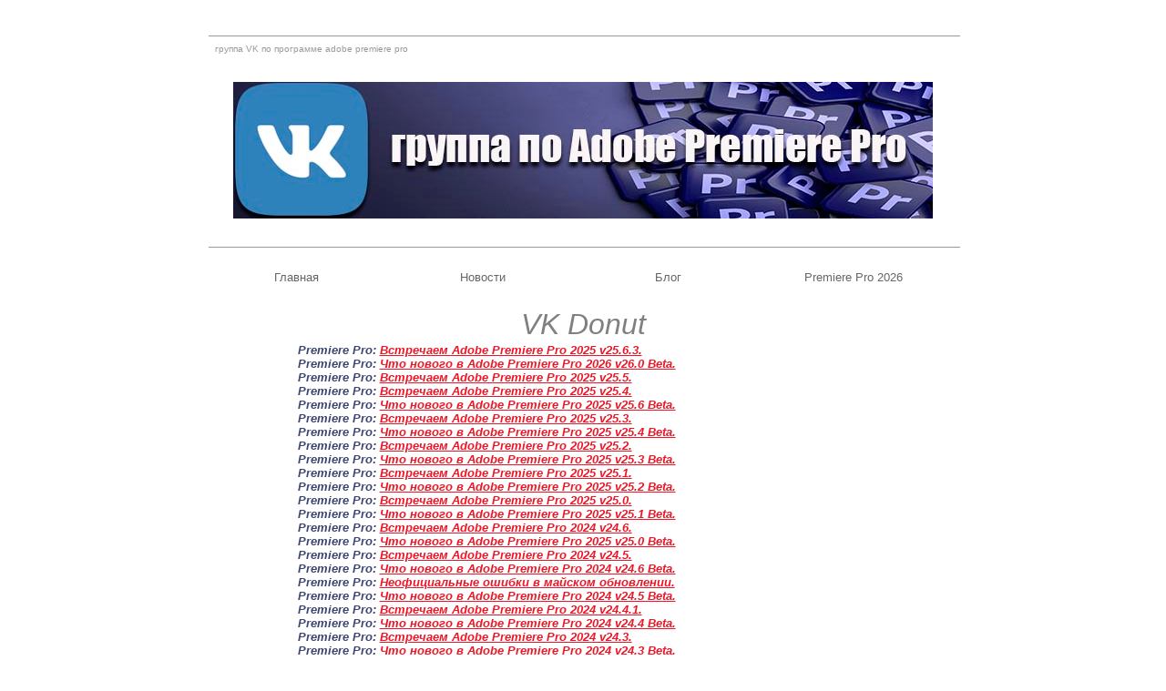

--- FILE ---
content_type: text/html
request_url: http://www.efxi.ru/more/dnt.html
body_size: 188363
content:
<?xml version="1.0" encoding="windows-1251"?>
<!DOCTYPE html PUBLIC "-//W3C//DTD XHTML 1.0 Strict//EN"
"http://www.w3.org/TR/xhtml1/DTD/xhtml1-strict.dtd">

<html xmlns="http://www.w3.org/1999/xhtml">

	<head>
		<meta http-equiv="content-type" content="text/html;charset=windows-1251" />
		<title>Список статей для VK Donut</title>
		<meta name="DESCRIPTION" content="Доступные статьи и мануалы для донов в разделе VK Donut группы ВКонтакте по Adobe Premiere Pro" />
		<link href="../css/basic4.css" type="text/css" rel="stylesheet" media="all"/>
	</head>


	<body>

<!--Rating@Mail.ru COUNTER--><img src="http://d9.ce.b7.a1.top.mail.ru/counter?id=1567013" height="1" width="1" /><!--/COUNTER-->
		<div class="container">
			<div class="footer">группа VK по программе adobe premiere pro</div>
			<p align ="center"><br><a href="https://vk.com/adobe_premiere_pro_2025"><img src="../css/vk.jpg" alt="группа Вконтакте по Adobe Premiere Pro 2026"></a></p>
						<div class="titleblock">
				<div class="footer"></div>
			</div>
			<div>
				<ul class="navbar">
					<li><a class="nav" href="../index.html">Главная</a></li>
					<li><a class="nav" href="../news/news.html">Новости</a></li>
					<li><a class="nav" href="../blog/blog.html">Блог</a></li>
					<li><a class="nav" href="premiere_pro.html">Premiere Pro 2026</a></li>
				</ul>
			</div>
            <h1>VK Donut</h1>
			
            <h2>
				<b>Premiere Pro: <a href="https://vk.com/@-14495031-adobe-premiere-pro-2025-v256">Встречаем Adobe Premiere Pro 2025 v25.6.3.</a></b><br />
				<b>Premiere Pro: <a href="https://vk.com/@-14495031-adobe-premiere-pro-2026-v260-beta">Что нового в Adobe Premiere Pro 2026 v26.0 Beta.</a></b><br />
				<b>Premiere Pro: <a href="https://vk.com/@-14495031-adobe-premiere-pro-2025-v255">Встречаем Adobe Premiere Pro 2025 v25.5.</a></b><br />
				<b>Premiere Pro: <a href="https://vk.com/@-14495031-adobe-premiere-pro-2025-v254">Встречаем Adobe Premiere Pro 2025 v25.4.</a></b><br />
				<b>Premiere Pro: <a href="https://vk.com/@-14495031-adobe-premiere-pro-2025-v256-beta">Что нового в Adobe Premiere Pro 2025 v25.6 Beta.</a></b><br />
				<b>Premiere Pro: <a href="https://vk.com/@-14495031-adobe-premiere-pro-2025-v253">Встречаем Adobe Premiere Pro 2025 v25.3.</a></b><br />
				<b>Premiere Pro: <a href="https://vk.com/@-14495031-adobe-premiere-pro-2025-v254-beta">Что нового в Adobe Premiere Pro 2025 v25.4 Beta.</a></b><br />
				<b>Premiere Pro: <a href="https://vk.com/@-14495031-adobe-premiere-pro-2025-v252">Встречаем Adobe Premiere Pro 2025 v25.2.</a></b><br />
				<b>Premiere Pro: <a href="https://vk.com/@-14495031-adobe-premiere-pro-2025-v253-beta">Что нового в Adobe Premiere Pro 2025 v25.3 Beta.</a></b><br />
				<b>Premiere Pro: <a href="https://vk.com/@-14495031-adobe-premiere-pro-2025-v251">Встречаем Adobe Premiere Pro 2025 v25.1.</a></b><br />
				<b>Premiere Pro: <a href="https://vk.com/@-14495031-adobe-premiere-pro-2025-v252-beta">Что нового в Adobe Premiere Pro 2025 v25.2 Beta.</a></b><br />
				<b>Premiere Pro: <a href="https://vk.com/@-14495031-adobe-premiere-pro-2025">Встречаем Adobe Premiere Pro 2025 v25.0.</a></b><br />
				<b>Premiere Pro: <a href="https://vk.com/@-14495031-adobe-premiere-pro-2025-v251-beta">Что нового в Adobe Premiere Pro 2025 v25.1 Beta.</a></b><br />
				<b>Premiere Pro: <a href="https://vk.com/@-14495031-adobe-premiere-pro-2024-v246">Встречаем Adobe Premiere Pro 2024 v24.6.</a></b><br />
				<b>Premiere Pro: <a href="https://vk.com/@-14495031-adobe-premiere-pro-2025-v250-beta">Что нового в Adobe Premiere Pro 2025 v25.0 Beta.</a></b><br />
					
				<b>Premiere Pro: <a href="https://vk.com/@-14495031-adobe-premiere-pro-2024-v245">Встречаем Adobe Premiere Pro 2024 v24.5.</a></b><br />
				<b>Premiere Pro: <a href="https://vk.com/@-14495031-adobe-premiere-pro-2024-v246-beta">Что нового в Adobe Premiere Pro 2024 v24.6 Beta.</a></b><br />
				<b>Premiere Pro: <a href="https://vk.com/@-14495031-neoficialnye-oshibki-v-maiskom-obnovlenii">Неофициальные ошибки в майском обновлении.</a></b><br />
				<b>Premiere Pro: <a href="https://vk.com/@-14495031-adobe-premiere-pro-2024-v245-beta">Что нового в Adobe Premiere Pro 2024 v24.5 Beta.</a></b><br />
				<b>Premiere Pro: <a href="https://vk.com/@-14495031-adobe-premiere-pro-2024-v244">Встречаем Adobe Premiere Pro 2024 v24.4.1.</a></b><br />
				<b>Premiere Pro: <a href="https://vk.com/@-14495031-adobe-premiere-pro-2024-v244-beta">Что нового в Adobe Premiere Pro 2024 v24.4 Beta.</a></b><br />
				<b>Premiere Pro: <a href="https://vk.com/@-14495031-adobe-premiere-pro-2024-v243">Встречаем Adobe Premiere Pro 2024 v24.3.</a></b><br />
				<b>Premiere Pro: <a href="https://vk.com/@-14495031-adobe-premiere-pro-2024-v243-beta">Что нового в Adobe Premiere Pro 2024 v24.3 Beta.</a></b><br />
				<b>Premiere Pro: <a href="https://vk.com/@-14495031-adobe-premiere-pro-2024-v242">Встречаем Adobe Premiere Pro 2024 v24.2.</a></b><br />
				<b>Premiere Pro: <a href="https://vk.com/@-14495031-adobe-premiere-pro-2024-v242-beta">Что нового в Adobe Premiere Pro 2024 v24.2 Beta.</a></b><br />
				<b>Premiere Pro: <a href="https://vk.com/@-14495031-adobe-premiere-pro-2024-v241">Встречаем Adobe Premiere Pro 2024 v24.1.</a></b><br />
				<b>Premiere Pro: <a href="https://vk.com/@-14495031-adobe-premiere-pro-2024-v241-beta">Что нового в Adobe Premiere Pro 2024 v24.1 Beta.</a></b><br />
				<b>Premiere Pro: <a href="https://vk.com/@-14495031-chto-novogo-v-adobe-premiere-pro-2024">Что нового в Adobe Premiere Pro 2024?</a></b><br />
				
				
				
				
				
				<b>Premiere Pro: <a href="https://vk.com/@-14495031-adobe-premiere-pro-2024-v240-beta">Что нового в Adobe Premiere Pro 2024 v24.0 Beta.</a></b><br />
				<b>Premiere Pro: <a href="https://vk.com/@-14495031-obnovlenie-adobe-premiere-pro-za-avgust-2023-g-versiya-236">Обновление Adobe Premiere Pro за август 2023 г. (версия 23.6).</a></b><br />
				<b>Premiere Pro: <a href="https://vk.com/@-14495031-chto-novogo-v-adobe-premiere-pro-2023-v236-beta">Что нового в Adobe Premiere Pro 2023 Beta (v23.6).</a></b><br />
				<b>Premiere Pro: <a href="https://vk.com/@-14495031-obnovlenie-adobe-premiere-pro-za-iun-2023-g-versiya-235">Что нового в Adobe Premiere Pro 2023 (v23.5).</a></b><br />
				
				..........................................................................................................................................................................<br />
				
				<b>Premiere Pro: <a href="https://vk.com/@-14495031-novye-masking-tools">Новые Masking Tools.</a></b><br />
				
				<b>Premiere Pro: <a href="https://vk.com/@-14495031-kak-razmyt-video-v-premiere-pro-alternativy-na-osnove-ii">Как размыть видео в Premiere Pro + альтернативы на основе ИИ.</a></b><br />
				
				<b>Premiere Pro: <a href="https://vk.com/@-14495031-kak-umenshit-shum-vetra-v-premiere-pro-5-sposobov-izbavitsya">Как уменьшить шум ветра в Premiere Pro: 5 способов избавиться от шума ветра.</a></b><br />
				
				<b>Premiere Pro: <a href="https://vk.com/@-14495031-kak-dobavit-bliki-ot-obektiva-v-premiere-pro">Как добавить блики от объектива в Premiere Pro.</a></b><br />
				<b>Premiere Pro: <a href="https://vk.com/@-14495031-cvetokorrekciya-v-premiere-pro-s-ispolzovaniem-sapphire">Цветокоррекция в Premiere Pro с использованием Sapphire.</a></b><br />
				<b>Premiere Pro: <a href="https://vk.com/@-14495031-kak-sozdat-effekt-kaleidoskopa-v-premiere-pro">Как создать эффект калейдоскопа в Premiere Pro.</a></b><br />
				
				<b>Premiere Pro: <a href="https://vk.com/@-14495031-sovety-ekspertov-po-korrektirovke-tona-kozhi-v-premiere-pro">Советы экспертов по корректировке тона кожи в Premiere Pro с помощью Lumetri или BCC+.</a></b><br />
				<b>Premiere Pro: <a href="https://vk.com/@-14495031-3-shaga-k-sozdaniu-perehoda-mezhdu-kadrami-v-premiere-pro">3 шага к созданию перехода между кадрами в Premiere Pro.</a></b><br />
				
				<b>Premiere Pro: <a href="https://vk.com/@-14495031-2-sposoba-zaciklit-video-v-premiere-pro-poshagovoe-rukovodst">2 способа зациклить видео в Premiere Pro: пошаговое руководство.</a></b><br />
				<b>Premiere Pro: <a href="https://vk.com/@-14495031-kak-udalit-bitye-pikseli-v-adobe-premiere-pro-3-sposoba-udal">Как удалить битые пиксели в Adobe Premiere Pro? 3 способа удаления битых пикселей.</a></b><br />
				
				<b>Premiere Pro: <a href="https://vk.com/@-14495031-polnoe-rukovodstvo-po-maskirovke-v-premiere-pro-v-2025-godu">Полное руководство по маскировке в Premiere Pro в 2025 году.</a></b><br />
				
				<b>Premiere Pro: <a href="https://vk.com/@-14495031-kak-sozdatudalit-belyi-fon-v-premiere-pro">Как создать/удалить белый фон в Premiere Pro.</a></b><br />
				<b>Premiere Pro: <a href="https://vk.com/@-14495031-kak-dobavit-effekt-vinetki-v-video-v-premiere-pro">Как добавить эффект виньетки в видео в Premiere Pro.</a></b><br />
				<b>Premiere Pro: <a href="https://vk.com/@-14495031-kak-stabilizirovat-video-v-premiere-pro-2-sposoba">Как стабилизировать видео в Premiere Pro: 2 способа.</a></b><br />
				
				<b>Premiere Pro: <a href="https://vk.com/@-14495031-kak-sdelat-upscale-video-v-premiere-pro-2025">Как сделать upscale видео в Premiere Pro 2025.</a></b><br />
				<b>Premiere Pro: <a href="https://vk.com/@-14495031-kak-ya-udalil-novye-verhnuu-i-nizhnuu-polosy-v-premiere-2025">Как я удалил новые верхнюю и нижнюю полосы в Premiere 2025.</a></b><br />
				<b>Premiere Pro: <a href="https://vk.com/@-14495031-premiere-pro-media-intelligence-chto-eto">Premiere Pro Media Intelligence, что это?</a></b><br />
				<b>Premiere Pro: <a href="https://vk.com/@-14495031-panel-poiska-bystree-nahodit-shot-s-pomoschu-vizualnogo-pois">Панель поиска быстрее находит шот с помощью визуального поиска.</a></b><br />
				<b>Premiere Pro: <a href="https://vk.com/@-14495031-vzlom-remiksa">Взлом ремикса.</a></b><br />
				<b>Premiere Pro: <a href="https://vk.com/@-14495031-vyvedite-redaktirovanie-video-na-novyi-uroven-s-pomoschu-eko">Выведите редактирование видео на новый уровень с помощью экосистемы Adobe Video.</a></b><br />
				
				<b>Premiere Pro: <a href="https://vk.com/@-14495031-adobe-premiere-pro-beta-versiya-poluchaet-bolshoe-obnovlenie">Adobe Premiere Pro (бета-версия) получает большое обновление управления цветом, среди прочих функций.</a></b><br />
				<b>Premiere Pro: <a href="https://vk.com/@-14495031-teper-v-beta-versii-znachitelno-obnovleno-upravlenie-cvetom">Теперь в бета-версии: значительно обновлено управление цветом в Premiere Pro.</a></b><br />
				<b>Premiere Pro: <a href="https://vk.com/@-14495031-adobe-premiere-pro-beta-obnovlyaet-metki-redaktory-raduutsya">Adobe Premiere Pro (Beta) обновляет метки. Редакторы радуются.</a></b><br />
				<b>Premiere Pro: <a href="https://vk.com/@-14495031-moya-edinstvennaya-samaya-lubimaya-funkciya-v-adobe-premiere">Моя единственная самая любимая функция в Adobe Premiere Pro.</a></b><br />
				<b>Premiere Pro: <a href="https://vk.com/@-14495031-kak-peremestit-sochetaniya-klavish-adobe-premiere-pro-i-polz">Как переместить сочетания клавиш Adobe Premiere Pro и пользовательские настройки, большинство из них.</a></b><br />
				<b>Premiere Pro: <a href="https://vk.com/@-14495031-sdelaite-premiere-pro-letauschim-s-pomoschu-etih-24-skrytyh">Сделайте Premiere Pro летающим с помощью этих 24 скрытых и игнорируемых сочетаний клавиш.</a></b><br />
				<b>Premiere Pro: <a href="https://vk.com/@-14495031-nachnite-redaktirovanie-s-pomoschu-raskadrovok">Начните редактирование с помощью раскадровок.</a></b><br />
				
				<b>Premiere Pro: <a href="https://vk.com/@-14495031-insaiderskie-sovety-avtomaticheski-ochischaite-taimlainy-pre">Автоматически очищайте таймлайны Premiere Pro.</a></b><br />
				<b>Premiere Pro: <a href="https://vk.com/@-14495031-metodologiya-testirovaniya-bencha-pugetbench-for-premiere-pr">Методология тестирования бенча PugetBench for Premiere Pro.</a></b><br />
				<b>Premiere Pro: <a href="https://vk.com/@-14495031-ne-gruzitsya-okno-eksporta">Не грузится окно экспорта в Adobe Premiere Pro.</a></b><br />
				<b>Premiere Pro: <a href="https://vk.com/@-14495031-teper-v-beta-versii-eksport-napryamuu-v-facebook-tiktok-i-yo">Экспорт напрямую в Facebook, TikTok и YouTube из Premiere Pro.</a></b><br />
				
				
				
				<b>Premiere Pro: <a href="https://vk.com/@-14495031-rabotaem-s-av1-video-v-adobe-premiere-pro">Работаем с AV1 видео в Adobe Premiere Pro.</a></b><br />
				<b>Premiere Pro: <a href="https://vk.com/@-14495031-eksport-individualnyh-klipov">Экспорт индивидуальных клипов в Adobe Premiere Pro.</a></b><br />
				<b>Premiere Pro: <a href="https://vk.com/@-14495031-teper-v-beta-versii-enhance-speech-v-premiere-pro">Теперь в бета-версии: Enhance Speech в Premiere Pro.</a></b><br />
				<b>Premiere Pro: <a href="https://vk.com/@-14495031-vozvraschaem-apparatnoe-dekodirovanie">Возвращаем аппаратное декодирование.</a></b><br />
				
				<b>Premiere Pro: <a href="https://vk.com/@-14495031-seichas-v-beta-versii-vstraivanie-lut-dlya-vvoda-interpretir">Встраивание LUT для ввода интерпретируемого видеоматериала в файл проекта.</a></b><br />
				<b>Premiere Pro: <a href="https://vk.com/@-14495031-teper-v-beta-versii-osnovnye-uluchsheniya-audio">Теперь в бета-версии: Основные улучшения аудио.</a></b><br />	
				<b>Premiere Pro: <a href="https://vk.com/@-14495031-updated-version-i-auto-save-history-v-team-projects">Updated Version и Auto Save History в Team Projects.</a></b><br />
				<b>Premiere Pro: <a href="https://vk.com/@-14495031-teper-v-beta-versii-slova-zapolniteli-i-drugie-obnovleniya-d">Теперь в бета-версии: слова-заполнители и другие обновления для Text-Based Editing в Premiere Pro.</a></b><br />
				<b>Premiere Pro: <a href="https://vk.com/@-14495031-teper-v-beta-versii-uluchshen-prosmotr-v-essential-graphics">Premiere Pro 2024: улучшен просмотр в Essential Graphics панели.</a></b><br />
				<b>Premiere Pro: <a href="https://vk.com/@-14495031-teper-v-beta-versii-novaya-panel-nastroek-cveta-s-obnovlenny">Новая Color Settings Panel с обновленным пользовательским интерфейсом.</a></b><br />
				<b>Premiere Pro: <a href="https://vk.com/@-14495031-rastyanite-svoi-muzykalnye-treki-v-premiere-pro">Как растянуть ваши музыкальные треки в Adobe Premiere Pro?</a></b><br>				
				<b>Premiere Pro: <a href="https://vk.com/@-14495031-tri-sposoba-peremestit-vsu-vremennuu-shkalu-v-premiere-pro">Три способа переместить всю временную шкалу в Premiere Pro.</a></b><br>
				<b>Premiere Pro: <a href="https://vk.com/@-14495031-avtomaticheskaya-pometka-vashih-audiodorozhek">Автоматическая пометка ваших аудиодорожек в Premiere Pro.</a></b><br>
				<b>Premiere Pro: <a href="https://vk.com/@-14495031-medlennaya-skorost-prorisovki-miniatur-v-okne-proekta">Медленная скорость прорисовки миниатюр в окне Проекта.</a></b><br>
				<b>Premiere Pro: <a href="https://vk.com/@-14495031-bystroe-polzovatelskoe-zatuhanie">Быстрое пользовательское затухание.</a></b><br>
				<b>Premiere Pro: <a href="https://vk.com/@-14495031-ispolzuite-search-bins-chtoby-ostavatsya-organizovannymi-v-p">Используйте Search Bins, чтобы оставаться организованными в Premiere Pro.</a></b><br>
				<b>Premiere Pro: <a href="https://vk.com/@-14495031-chernovaya-rabota-v-premiere-pro">Черновая работа в Premiere Pro.</a></b><br>
				<b>Premiere Pro: <a href="https://vk.com/@-14495031-the-importer-reported-a-generic-error">The importer reported a generic error.</a></b><br>
				<b>Premiere Pro: <a href="https://vk.com/@-14495031-frame-substitution-recursion-attempt">Frame substitution recursion attempt aborting after multiple attempts on file.</a></b><br>
				<b>Premiere Pro: <a href="https://vk.com/@-14495031-enhance-speech">Функция Enhance Speech/Улучшение речи.</a></b><br>
				<b>Premiere Pro: <a href="https://vk.com/@-14495031-opisanie-novogo-cveta-nadpisei-i-znachkov-v-obnovlenii-adobe">Описание нового цвета надписей и значков в обновлении Adobe Premiere Pro 2024 года.</a></b><br>
				<b>Premiere Pro: <a href="https://vk.com/@-14495031-vkluchite-dopolnitelnuu-podderzhku-apparatnogo-uskoreniya-de">Включите дополнительную поддержку аппаратного ускорения декодирования для видеоматериалов H.264 и HEVC.</a></b><br>
				<b>Premiere Pro: <a href="https://vk.com/@-14495031-komanda-svoistva">Команда Свойства.</a></b><br>
				<b>Premiere Pro: <a href="https://vk.com/@-14495031-upravlenie-cvetom-v-premiere-pro">Управление цветом в Premiere Pro (новый движок).</a></b><br>
				<b>Premiere Pro: <a href="https://vk.com/@-14495031-kak-ubrat-mercanie-v-premiere-pro">Как убрать мерцание в Premiere Pro.</a></b><br>
				<b>Premiere Pro: <a href="https://vk.com/@-14495031-kak-razmyt-nomernye-znaki">Как размыть номерные знаки в Premiere Pro.</a></b><br>
				<b>Premiere Pro: <a href="https://vk.com/@-14495031-psihologicheskii-montazh">Психологический монтаж в Adobe Premiere Pro (видеокурс).</a></b><br>
				<b>Premiere Pro: <a href="https://vk.com/@-14495031-razrabotka-plagina-dlya-adobe-premiere-i-after-effects">Разработка плагина для Adobe Premiere и After Effects (видеокурс).</a></b><br>
				<b>Premiere Pro: <a href="https://vk.com/@-14495031-guru-premiere-pro-professionalnyi-trimming">Гуру Premiere Pro: профессиональный тримминг (видеокурс).</a></b><br>
				<b>Premiere Pro: <a href="https://vk.com/@-14495031-iskusstvo-cvetokorrekcii-pokraska-pod-lokacii-i-vremena-suto">Искусство цветокоррекции: покраска под локации и времена суток (видеокурс).</a></b><br>
				<b>Premiere Pro: <a href="https://vk.com/@-14495031-mastering-cvetovoi-korrekcii-v-premiere-pro">Мастеринг цветовой коррекции в Premiere Pro (видеокурс).</a></b><br>
				
				<b>Premiere Pro: <a href="https://vk.com/@-14495031-effekt-black-amp-white">Эффект Black & White.</a></b><br>
				..........................................................................................................................................................................<br />
				
				<b>Недокументированные возможности в Pr: <a href="https://vk.com/@-14495031-unlock-feature">Функция Unlock Feature (Разблокировать функцию).</a></b><br>
				<b>Недокументированные возможности в Pr: <a href="https://vk.com/@-14495031-skrytye-nastroiki-v-console">Скрытые настройки в Console (Debug Database View).</a></b><br>
				<b>Недокументированные возможности в Pr: <a href="https://vk.com/@-14495031-console-view">Скрытые команды в Console View (Консольный вид).</a></b><br>
				<b>Недокументированные возможности в Pr: <a href="https://vk.com/@-14495031-intelencoderusefixedfunctionencode">IntelEncoder.UseFixedFunctionEncode.</a></b><br>
				
				..........................................................................................................................................................................<br />
				
				<b>FAQ Pr: <a href="https://vk.com/@-14495031-faq-kak-ispolzovat-analiticheskie-mediadannye-na-baze-ii-i-n">FAQ как использовать аналитические медиаданные на базе ИИ и новую панель «Поиск».</a></b><br>
				<b>FAQ Pr: <a href="https://vk.com/@-14495031-polnoe-rukovodstvo-po-cvetokorrekcii-v-premiere-pro">Полное руководство по цветокоррекции в Premiere Pro.</a></b><br>
				
				
				<b>FAQ Pr: <a href="https://vk.com/@-14495031-faq-po-oshibkam-v-adobe-premiere-pro">FAQ по ошибкам в Adobe Premiere Pro.</a></b><br>
				<b>FAQ Pr: <a href="https://vk.com/@-14495031-faq-po-oshibkam-v-adobe-premiere-pro-2">FAQ по ошибкам в Adobe Premiere Pro (вторая часть).</a></b><br>
				<b>FAQ Pr: <a href="https://vk.com/@-14495031-faq-po-oshibkam-v-adobe-premiere-pro-3">FAQ по ошибкам в Adobe Premiere Pro (третья часть).</a></b><br>
				<b>FAQ Pr: <a href="https://vk.com/@-14495031-faq-po-oshibkam-v-adobe-premiere-pro-4">FAQ по ошибкам в Adobe Premiere Pro (четвёртая часть).</a></b><br>
				<b>FAQ Pr: <a href="https://vk.com/@-14495031-faq-po-oshibkam-v-adobe-premiere-pro-5">FAQ по ошибкам в Adobe Premiere Pro (пятая часть).</a></b><br>
				<b>FAQ Pr: <a href="https://vk.com/@-14495031-faq-po-oshibkam-v-adobe-premiere-pro-6">FAQ по ошибкам в Adobe Premiere Pro (шестая часть).</a></b><br>
				
				
				<b>FAQ Pr: <a href="https://vk.com/@-14495031-raznye-fishki-v-pr">Разные фишки в Adobe Premiere Pro.</a></b><br>
				<b>FAQ Pr: <a href="https://vk.com/@-14495031-raznye-fishki-v-pr-2">Разные фишки в Adobe Premiere Pro (вторая часть).</a></b><br>
				<b>FAQ Pr: <a href="https://vk.com/@-14495031-raznye-fishki-v-pr-3">Разные фишки в Adobe Premiere Pro (третья часть).</a></b><br>
				<b>FAQ Pr: <a href="https://vk.com/@-14495031-raznye-fishki-v-pr-4">Разные фишки в Adobe Premiere Pro (четвёртая часть).</a></b><br>
				<b>FAQ Pr: <a href="https://vk.com/@-14495031-raznye-fishki-v-pr-5">Разные фишки в Adobe Premiere Pro (пятая часть).</a></b><br>
				<b>FAQ Pr: <a href="https://vk.com/@-14495031-raznye-fishki-v-pr-6">Разные фишки в Adobe Premiere Pro (шестая часть).</a></b><br>
				<b>FAQ Pr: <a href="https://vk.com/@-14495031-raznye-fishki-v-pr-7">Разные фишки в Adobe Premiere Pro (седьмая часть).</a></b><br>
				<b>FAQ Pr: <a href="https://vk.com/@-14495031-raznye-fishki-v-pr-7">Разные фишки в Adobe Premiere Pro (восьмая часть).</a></b><br>
				<b>FAQ Pr: <a href="https://vk.com/@-14495031-raznye-fishki-v-pr-9">Разные фишки в Adobe Premiere Pro (девятая часть).</a></b><br>
				<b>FAQ Pr: <a href="https://vk.com/@-14495031-raznye-fishki-v-pr-10">Разные фишки в Adobe Premiere Pro (10-ая часть).</a></b><br>
				<b>FAQ Pr: <a href="https://vk.com/@-14495031-raznye-fishki-v-pr-11">Разные фишки в Adobe Premiere Pro (11-ая часть).</a></b><br>
				<b>FAQ Pr: <a href="https://vk.com/@-14495031-raznye-fishki-v-pr-12">Разные фишки в Adobe Premiere Pro (12-ая часть).</a></b><br>
				<b>FAQ Pr: <a href="https://vk.com/@-14495031-raznye-fishki-v-pr-13">Разные фишки в Adobe Premiere Pro (13-ая часть).</a></b><br>
				<b>FAQ Pr: <a href="https://vk.com/@-14495031-raznye-fishki-v-pr-14">Разные фишки в Adobe Premiere Pro (14-ая часть).</a></b><br>
				<b>FAQ Pr: <a href="https://vk.com/@-14495031-raznye-fishki-v-pr-15">Разные фишки в Adobe Premiere Pro (15-ая часть).</a></b><br>
				
				
				<b>FAQ Pr: <a href="https://vk.com/@-14495031-rabotaem-bez-lagov-v-premiere-pro">Работаем без лагов в Adobe Premiere Pro 2025.</a></b><br />
				<b>FAQ Pr: <a href="https://vk.com/@-14495031-chto-nuzhno-proverit-i-poprobovat-kogda-adobe-premiere-pro-l">Работаем без лагов в Adobe Premiere Pro 2025 (вторая часть).</a></b><br />
				
				
				
				<b>FAQ Pr: <a href="https://vk.com/@-14495031-apparatnyi-faq-po-adobe-premiere-pro">Аппаратный FAQ по Adobe Premiere Pro.</a></b><br />
				<b>FAQ Pr: <a href="https://vk.com/@-14495031-warp-stabilizer-stabilizator-deformacii">Настройки Warp Stabilizer (Стабилизатор Деформации).</a></b><br>
				
				<b>FAQ Pr: <a href="https://vk.com/@-14495031-rabotaem-s-mts-video">Работаем с MTS видео в Premiere Pro.</a></b><br>
				<b>FAQ Pr: <a href="https://vk.com/@-14495031-smart-rendering">Smart Rendering (Интеллектуальный рендеринг).</a></b><br>
				<b>FAQ Pr: <a href="https://vk.com/@-14495031-use-previews-ispolzovat-predprosmotr">Использовать предпросмотр (Use Previews).</a></b><br>
				
				<b>FAQ Pr: <a href="https://vk.com/@-14495031-maksimalno-ispolzuite-svoi-mogrts">Максимально используйте свои MOGRTs. Первая часть.</a></b><br>
				<b>FAQ Pr: <a href="https://vk.com/@-14495031-mogrt-vtoraya-chast">MOGRT. Вторая часть.</a></b><br>
				<b>FAQ Pr: <a href="https://vk.com/@-14495031-rabota-s-mogrt">MOGRT. Третья часть.</a></b><br>
				
				<b>FAQ Pr: <a href="https://vk.com/@-14495031-soglasovanie-audio-i-generaciya-pikov">Согласование аудио и генерация пиков.</a></b><br>
				<b>FAQ Pr: <a href="https://vk.com/@-14495031-faq-rabota-s-markerami">Работа с маркерами.</a></b><br>
				
				<b>FAQ Pr: <a href="https://vk.com/@-14495031-otkluchaem-szhatie-proekta">Работаем с файлом проекта Premiere.</a></b><br />
				<b>FAQ Pr: <a href="https://vk.com/@-14495031-multicam">Работаем с Multicam в Premiere.</a></b><br />
				<b>FAQ Pr: <a href="https://vk.com/@-14495031-rabotaem-s-edl">Работаем с EDL (Edit Decision List).</a></b><br />
				
				..........................................................................................................................................................................<br />
								
				<b>Установка Premiere Pro: <a href="https://vk.com/@-14495031-ustanovka-adobe-premiere-pro-2024-beta">Установка Adobe Premiere Pro & Adobe Creative Cloud.</a></b><br />
				<b>Установка Premiere Pro: <a href="https://vk.com/@-14495031-adobe-premiere-pro-cs6">Установка и активация Adobe Premiere Pro CS6.</a></b><br>
				
				..........................................................................................................................................................................<br />
				
				<b>История Pr: <a href="https://vk.com/@-14495031-adobe-premiere-pro-beta">История Adobe Premiere Pro (Beta)</a></b><br />
				<b>История Pr: <a href="https://vk.com/@-14495031-adobe-premiere-pro-beta-vtoraya-chast">История Adobe Premiere Pro (Beta). Вторая часть</a></b><br />
				<b>История Pr: <a href="https://vk.com/@-14495031-adobe-premiere-pro-beta-tretya-chast">История Adobe Premiere Pro (Beta). Третья часть</a></b><br />
				<b>История Pr: <a href="https://vk.com/@-14495031-istoriya-programmy-adobe-premiere-pro">История Adobe Premiere Pro</a></b><br />
				<b>История Pr: <a href="https://vk.com/@-14495031-istoriya-adobe-premiere-pro-cc">История Adobe Premiere Pro CC</a></b><br />
				<b>История Pr: <a href="https://vk.com/@-14495031-istoriya-adobe-premiere-pro-cs">История Adobe Premiere Pro CS</a></b><br />
				<b>История Pr: <a href="https://vk.com/@-14495031-istoriya-programmy-adobe-premiere">История программы Adobe Premiere</a></b><br />
				
				..........................................................................................................................................................................<br />
				
				<b>After Effects: <a href="https://vk.com/@-14495031-adobe-after-effects-2025-v256">Встречаем Adobe After Effects 2025 (v25.6).</a></b><br />
				<b>After Effects: <a href="https://vk.com/@-14495031-adobe-after-effects-beta-2600">Обновление Adobe After Effects (Beta) 26.0.0.</a></b><br />
				<b>After Effects: <a href="https://vk.com/@-14495031-adobe-after-effects-2025-v255">Встречаем Adobe After Effects 2025 (v25.5).</a></b><br />
				<b>After Effects: <a href="https://vk.com/@-14495031-adobe-after-effects-beta-2560">Обновление Adobe After Effects (Beta) 25.6.0.</a></b><br />
				<b>After Effects: <a href="https://vk.com/@-14495031-adobe-after-effects-2025-v254">Встречаем Adobe After Effects 2025 (v25.4).</a></b><br />
				<b>After Effects: <a href="https://vk.com/@-14495031-adobe-after-effects-beta-2540">Обновление Adobe After Effects (Beta) 25.4.0.</a></b><br />
				<b>After Effects: <a href="https://vk.com/@-14495031-adobe-after-effects-2025-v253">Встречаем Adobe After Effects 2025 (v25.3).</a></b><br />
				<b>After Effects: <a href="https://vk.com/@-14495031-adobe-after-effects-beta-2530">Обновление Adobe After Effects (Beta) 25.3.0.</a></b><br />
				<b>After Effects: <a href="https://vk.com/@-14495031-adobe-after-effects-2025-v252">Встречаем Adobe After Effects 2025 (v25.2).</a></b><br />
				<b>After Effects: <a href="https://vk.com/@-14495031-adobe-after-effects-beta-2520">Обновление Adobe After Effects (Beta) 25.2.0.</a></b><br />
				<b>After Effects: <a href="https://vk.com/@-14495031-adobe-after-effects-2025-v251">Встречаем Adobe After Effects 2025 (v25.1).</a></b><br />
				<b>After Effects: <a href="https://vk.com/@-14495031-adobe-after-effects-2025">Встречаем Adobe After Effects 2025 (v25.0).</a></b><br />
				<b>After Effects: <a href="https://vk.com/@-14495031-adobe-after-effects-beta-2510">Обновление Adobe After Effects (Beta) 25.1.0.</a></b><br />
				<b>After Effects: <a href="https://vk.com/@-14495031-adobe-after-effects-2024-v246">Встречаем Adobe After Effects 2024 (v24.6).</a></b><br />
				<b>After Effects: <a href="https://vk.com/@-14495031-adobe-after-effects-beta-2500">Обновление Adobe After Effects (Beta) 25.0.0.</a></b><br />
				
				<b>After Effects: <a href="https://vk.com/@-14495031-adobe-after-effects-2024-v245">Встречаем Adobe After Effects 2024 (v24.5).</a></b><br />
				<b>After Effects: <a href="https://vk.com/@-14495031-adobe-after-effects-beta-2450">Обновление Adobe After Effects (Beta) 24.5.0.</a></b><br />
				<b>After Effects: <a href="https://vk.com/@-14495031-adobe-after-effects-2024-v244">Встречаем Adobe After Effects 2024 (v24.4).</a></b><br />
				<b>After Effects: <a href="https://vk.com/@-14495031-adobe-after-effects-beta-2440">Обновление Adobe After Effects (Beta) 24.4.0.</a></b><br />
				<b>After Effects: <a href="https://vk.com/@-14495031-adobe-after-effects-2024-v243">Встречаем Adobe After Effects 2024 (v24.3).</a></b><br />
				<b>After Effects: <a href="https://vk.com/@-14495031-adobe-after-effects-2024-v242">Встречаем Adobe After Effects 2024 (v24.2).</a></b><br />
				<b>After Effects: <a href="https://vk.com/@-14495031-adobe-after-effects-beta-2420">Обновление Adobe After Effects (Beta) 24.2.0.</a></b><br />
				<b>After Effects: <a href="https://vk.com/@-14495031-adobe-after-effects-2024-v241">Встречаем Adobe After Effects 2024 v24.1.</a></b><br />
				<b>After Effects: <a href="https://vk.com/@-14495031-chto-novogo-v-adobe-after-effects-2024">Что нового в Adobe After Effects 2024?</a></b><br />
				
				..........................................................................................................................................................................<br />
				
				<b>After Effects: <a href="https://vk.com/@-14495031-kak-ubrat-zernistost-i-shum-v-adobe-after-effects-poshagovoe">Как убрать зернистость и шум в Adobe After Effects: пошаговое руководство.</a></b><br />
				<b>After Effects: <a href="https://vk.com/@-14495031-obnovlenie-after-effects-253-povysilo-proizvoditelnost-grafi">Обновление After Effects 25.3 повысило производительность графического процессора AMD Radeon.</a></b><br />
				<b>After Effects: <a href="https://vk.com/@-14495031-after-effects-beta-na-arm-windows">After Effects Beta на ARM Windows.</a></b><br />
				<b>After Effects: <a href="https://vk.com/@-14495031-teni-v-after-effects">Тени в After Effects.</a></b><br />
				<b>After Effects: <a href="https://vk.com/@-14495031-pugetbench-for-after-effects-10">PugetBench for After Effects 1.0.</a></b><br />
				<b>After Effects: <a href="https://vk.com/@-14495031-predstoyaschee-obnovlenie-dlya-predvaritelnogo-vosproizveden">Превью в After Effects с использованием оперативной памяти и дискового кэша.</a></b><br />
				<b>After Effects: <a href="https://vk.com/@-14495031-beta-versiya-after-effects-252-i-rabota-s-cpu">Бета-версия After Effects 25.2 и работа с CPU.</a></b><br />
				<b>After Effects: <a href="https://vk.com/@-14495031-beta-versiya-after-effects-252-i-rabota-s-gpu">Бета-версия After Effects 25.2 и работа с GPU.</a></b><br />
				<b>After Effects: <a href="https://vk.com/@-14495031-disk-cache">Disk Cache в After Effects.</a></b><br />
				<b>After Effects: <a href="https://vk.com/@-14495031-kastomizaciya-transparency-grids-i-panel-background-colors">Кастомизация Transparency Grids и Panel Background Colors.</a></b><br />
				<b>After Effects: <a href="https://vk.com/@-14495031-adobe-predstavlyaet-obnovleniya-3d-amp-motion-design-dlya-af">Adobe представляет обновления 3D & motion design для After Effects.</a></b><br />
				<b>After Effects: <a href="https://vk.com/@-14495031-vyzhimaem-iz-after-effects-esche-nemnogo-skorosti">Выжимаем из After Effects ещё немного скорости.</a></b><br />
				<b>After Effects: <a href="https://vk.com/@-14495031-multi-frame-rendering-mfr">Тестируем процессоры с помощью технологии Multi-Frame Rendering (MFR).</a></b><br />	
				<b>After Effects: <a href="https://vk.com/@-14495031-obnovleny-sistemnye-trebovaniya-dlya-beta-versii-after-effec">Обновлены системные требования для бета-версии After Effects 24.0.</a></b><br />
				<b>After Effects: <a href="https://vk.com/@-14495031-3d-sloi-teper-otobrazhautsya-s-ispolzovaniem-adobe-standard">3D-слои теперь отображаются с использованием Adobe Standard Material!</a></b><br />
				<b>After Effects: <a href="https://vk.com/@-14495031-faq-import-3d-modelei-v-after-effects">FAQ: импорт 3D моделей в After Effects.</a></b><br />
				<b>After Effects: <a href="https://vk.com/@-14495031-next-gen-rotobrush">Новое поколение RotoBrush в Adobe After Effects.</a></b><br>
				<b>After Effects: <a href="https://vk.com/@-14495031-dva-sposoba-oblegchit-chtenie-polzovatelskogo-interfeisa-aft">Два способа облегчить чтение пользовательского интерфейса After Effects.</a></b><br>
				<b>After Effects: <a href="https://vk.com/@-14495031-ispolzovanie-kisti-roto-brush-dlya-rotoskopirovaniya-v-after">Использование кисти Roto Brush для ротоскопирования в After Effects.</a></b><br>
				
				<b>After Effects: <a href="https://vk.com/@-14495031-vvedenie-v-skripting-v-after-effects">Введение в скриптинг в After Effects (Introduction to After Effects Scripting).</a></b><br>
				<b>After Effects: <a href="https://vk.com/@-14495031-ispolzovanie-3d-trekinga-i-dobavlenie-graficheskih-elementov">Использование 3D-трекинга и добавление графических элементов в After Effects (видеокурс).</a></b><br>
				<b>After Effects: <a href="https://vk.com/@-14495031-prosto-o-vyrazheniyah-v-after-effects">Видеокурс After Effects Expressions Made Easy от Digital Tutors.</a></b><br>
				<b>After Effects: <a href="https://vk.com/@-14495031-sozdanie-illustrirovannyh-titrov-v-photoshop-i-after-effects">Создание иллюстрированных титров в Photoshop и After Effects (видеокурс).</a></b><br>
				<b>After Effects: <a href="https://vk.com/@-14495031-rotoskopirovanie-v-after-effects">Ротоскопирование в After Effects (видеокурс).</a></b><br>
				<b>After Effects: <a href="https://vk.com/@-14495031-animaciya-infografiki-v-after-effects">Анимация инфографики в After Effects (видеокурс).</a></b><br>
				<b>After Effects: <a href="https://vk.com/@-14495031-rasprostranennye-oshibki-nachinauschih-moushn-dizainerov">Распространенные ошибки начинающих моушн-дизайнеров (видеокурс).</a></b><br>
				<b>After Effects: <a href="https://vk.com/@-14495031-osnovy-kompozitinga-v-after-effects-rotoskopirovanie-i-obrab">Основы композитинга в After Effects: Ротоскопирование и обработка краев (видеокурс).</a></b><br>
				..........................................................................................................................................................................<br />
				
				<b>Photoshop: <a href="https://vk.com/@-14495031-adobe-lightroom-classic-2026-v150">Adobe Lightroom Classic 2026 v15.0.</a></b><br />
				<b>Photoshop: <a href="https://vk.com/@-14495031-adobe-photoshop-2026-v270">Встречаем Adobe Photoshop 2026 (v27.0).</a></b><br />
				<b>Photoshop: <a href="https://vk.com/@-14495031-adobe-photoshop-2026-v270-beta">Adobe Photoshop 2026 v27.0 Beta.</a></b><br />
				<b>Photoshop: <a href="https://vk.com/@-14495031-adobe-photoshop-2025-v268">Встречаем Adobe Photoshop 2025 (v26.8).</a></b><br />
				<b>Photoshop: <a href="https://vk.com/@-14495031-adobe-photoshop-2025-v269-beta">Adobe Photoshop 2025 v26.9 Beta.</a></b><br />
				<b>Photoshop: <a href="https://vk.com/@-14495031-adobe-photoshop-2024-v2512-beta">Adobe Photoshop 2024 v25.12 Beta.</a></b><br />
				
				<b>Photoshop: <a href="https://vk.com/@-14495031-adobe-photoshop-2024-v2510-beta">Adobe Photoshop 2024 v25.10 Beta.</a></b><br />
				<b>Photoshop: <a href="https://vk.com/@-14495031-adobe-photoshop-2024-v259-beta">Adobe Photoshop 2024 v25.9 Beta.</a></b><br />
				<b>Photoshop: <a href="https://vk.com/@-14495031-adobe-photoshop-2024-v250">Встречаем Adobe Photoshop 2024 (v25.0).</a></b><br />
				
				..........................................................................................................................................................................<br />
				
				<b>Photoshop: <a href="https://vk.com/@-14495031-moschnye-novye-vozmozhnosti-photoshop-dlya-tvorcov-i-tvorche">Мощные новые возможности Photoshop для творцов и творческих профессионалов.</a></b><br />
				<b>Photoshop: <a href="https://vk.com/@-14495031-podnimite-svou-rabotu-na-novyi-uroven-s-pomoschu-besplatnyh">Поднимите свою работу на новый уровень с помощью бесплатных пользовательских Photoshop Adjustment Presets.</a></b><br />
				<b>Photoshop: <a href="https://vk.com/@-14495031-rukovodstvo-po-pervonachalnomu-ustraneniu-nepoladok-photosho">Руководство по первоначальному устранению неполадок Photoshop.</a></b><br />
				<b>Photoshop: <a href="https://vk.com/@-14495031-novoe-remove-tool-vzaimodeistvie-brush-lasso-i-mnogoe-drugoe">Photoshop 2024: Remove Tool: взаимодействие Brush + Lasso и многое другое!</a></b><br />
				<b>Photoshop: <a href="https://vk.com/@-14495031-adobe-photoshop-optimiziruet-moschnost-i-tochnost-raboty-v-i">Adobe Photoshop оптимизирует мощность и точность работы в Интернете.</a></b><br />
				
				<b>Photoshop: <a href="https://vk.com/@-14495031-photoshop-ne-otkryvaet-jpeg">Photoshop не открывает JPEG файлы.</a></b><br />
				
				..........................................................................................................................................................................<br />
				
				<b>Illustrator: <a href="https://vk.com/@-14495031-adobe-illustrator-2026-v300">Встречаем Adobe Illustrator 2026 v30.0.</a></b><br />
				
				..........................................................................................................................................................................<br />
				
				<b>Media Encoder: <a href="https://vk.com/@-14495031-adobe-media-encoder-beta-i-ego-obnovleniya">Adobe Media Encoder Beta и его обновления.</a></b><br />
				
				<b>Media Encoder: <a href="https://vk.com/@-14495031-adobe-media-encoder-2025-i-ego-obnovleniya">Adobe Media Encoder 2025 и его обновления.</a></b><br />
				
				<b>Media Encoder: <a href="https://vk.com/@-14495031-adobe-media-encoder-2024-v242">Adobe Media Encoder 2024 и его обновления.</a></b><br />
				
				
				..........................................................................................................................................................................<br />
				
				<b>Adobe: <a href="https://vk.com/@-14495031-adobe-predstavlyaet-veb-prilozhenie-adobe-content-authentici">Adobe представляет веб-приложение Adobe Content Authenticity для защиты авторских прав и авторства создателей.</a></b><br />
				<b>Adobe: <a href="https://vk.com/@-14495031-razyasnenie-uslovii-ispolzovaniya-adobe">Разъяснение условий использования Adobe.</a></b><br />
				
				<b>Adobe: <a href="https://vk.com/@-14495031-fevralskie-obnovleniya">Свежие февральские обновления & GenP.</a></b><br />
				<b>Adobe: <a href="https://vk.com/@-14495031-adobe-genp-30">Активация продуктов Adobe с помощью GenP.</a></b><br />
							
				
				<b>Adobe: <a href="https://vk.com/@-14495031-adobe-otkazalas-ot-pokupki-figma">Adobe отказалась от покупки Figma.</a></b><br />
				<b>Adobe: <a href="https://vk.com/@-14495031-predstoyaschie-izmeneniya-sistemnyh-trebovanii-dlya-nashih-v">Предстоящие изменения системных требований для наших видео- и аудиоприложений.</a></b><br />
				
				<b>Adobe: <a href="https://vk.com/@-14495031-sovershenno-novaya-versiya-creative-cloud-na-baze-iskusstven">Совершенно новая версия Creative Cloud на базе ИИ и обновление цен.</a></b><br />
				
				<b>Adobe: <a href="https://vk.com/@-14495031-buduschee-illustrator-uzhe-zdes-ottenok-nikogda-ne-budet-pre">Будущее Illustrator уже здесь: оттенок никогда не будет прежним.</a></b><br />
				
					
				
				<b>Adobe: <a href="https://vk.com/@-14495031-uvazhaemye-adobe-blackmagic-i-drugie-proizvoditeli-programmn">Уважаемые Adobe, Blackmagic и другие производители программного обеспечения для постпродакшна, не экспортируйте экранные сообщения об ошибках и водяные знаки</a></b><br />
				
				
				<b>Adobe: <a href="https://vk.com/@-14495031-gpusniffer">Утилиты GPUSniffer.exe и Sniffer.exe.</a></b><br />
				<b>Adobe: <a href="https://vk.com/@-14495031-net-podderzhki-ac3-zvuka">Нет поддержки AC3 звука.</a></b><br />
				<b>Adobe: <a href="https://vk.com/@-14495031-sankcii-ot-adobe">Обходим санкции Adobe.</a></b><br />
				<b>Adobe: <a href="https://vk.com/@-14495031-razbor-i-analiz-patchera-genp-bezopasnyi-kryak-dlya-vseh-pri">Разбор и анализ патчера GenP: безопасный кряк для всех приложений Adobe?</a></b><br />
				<b>Adobe: <a href="https://vk.com/@-14495031-mify-ob-adobe">Мифы об Adobe.</a></b><br />		
				..........................................................................................................................................................................<br />				
				<b>Уроки: <a href="https://vk.com/@-14495031-uchebnyi-kurs-po-adobe-premiere-pro-2023">Adobe Premiere Pro 2024. Учебный курс.</a></b><br />
				
				<b>Уроки: <a href="https://vk.com/@-14495031-kak-pristupit-k-redaktirovaniu-video">Как приступить к редактированию видео?</a></b><br />
				..........................................................................................................................................................................<br />
				
				<b>Apple: <a href="https://vk.com/@-14495031-obzor-mac-studio-m3-ultra">Обзор: Mac Studio M3 Ultra.</a></b><br />
				
				<b>Apple: <a href="https://vk.com/@-14495031-apple-silicon-m5">Встречаем Apple Silicon M5.</a></b><br />
				<b>Apple: <a href="https://vk.com/@-14495031-apple-final-cut-pro-11">Встречаем Apple Final Cut Pro 11.</a></b><br />				
				<b>Apple: <a href="https://vk.com/@-14495031-mac-studio-m3-ultra-protiv-rtx-5080-neuzheli-apple-silicon-n">Mac Studio (M3 Ultra) против RTX 5080 (неужели Apple Silicon настолько лучше?).</a></b><br />
				<b>Apple: <a href="https://vk.com/@-14495031-apple-mac-mini-s-m4">Apple Mac mini с M4.</a></b><br />
				<b>Apple: <a href="https://vk.com/@-14495031-chto-vnutri-m4-mac-mini">Что внутри M4 Mac mini.</a></b><br />
				<b>Apple: <a href="https://vk.com/@-14495031-apple-mac-mini-s-m4-pro">Тестирование Apple Mac mini с M4 Pro.</a></b><br />
				<b>Apple: <a href="https://vk.com/@-14495031-esli-ty-kreator-to-vybiraem-apple">Если ты креатор, то выбираем Apple.</a></b><br />
				<b>Apple: <a href="https://vk.com/@-14495031-apple-silicon-m4">Apple Silicon M4. Как это работает?</a></b><br />
				<b>Apple: <a href="https://vk.com/@-14495031-apple-silicon-m3-kak-eto-rabotaet">Apple Silicon M3. Как это работает?</a></b><br />
				<b>Apple: <a href="https://vk.com/@-14495031-apple-m1-protiv-apple-m2">Apple M1 против Apple M2 в плагине Neat Video.</a></b><br />
				<b>Apple: <a href="https://vk.com/@-14495031-mac-protiv-pk-dlya-sozdaniya-kontenta-2024">Mac против ПК для создания контента (2024).</a></b><br />
				
				..........................................................................................................................................................................<br />
				
				<b>Resolve: <a href="https://vk.com/@-14495031-dekodirovanie-h264-h265-v-davinci-resolve">Декодирование H.264 / H.265 в DaVinci Resolve.</a></b><br />
				<b>Resolve: <a href="https://vk.com/@-14495031-procolorist-contour">Плагин Procolorist Contour.</a></b><br />
				<b>Resolve: <a href="https://vk.com/@-14495031-raznye-priemy-v-resolve">Разные приёмы в Resolve.</a></b><br />
				
				<b>Resolve: <a href="https://vk.com/@-14495031-chto-ispolzovat-resolve-color-management-ili-csts">Что использовать Resolve Color Management или CSTs?</a></b><br />
				<b>Resolve: <a href="https://vk.com/@-14495031-kak-ispolzovat-planar-tracker-v-davinci-resolve-za-5-prostyh">Как использовать Planar Tracker в DaVinci Resolve за 5 простых шагов.</a></b><br />
				<b>Resolve: <a href="https://vk.com/@-14495031-kak-chitat-scopes-v-davinci-resolve-polnoe-rukovodstvo">Как читать Scopes в DaVinci Resolve: полное руководство.</a></b><br />
				<b>Resolve: <a href="https://vk.com/@-14495031-kak-eksportirovat-video-iz-davinci-resolve-poshagovoe-rukovo">Как экспортировать видео из DaVinci Resolve: пошаговое руководство.</a></b><br />
				
				<b>Resolve: <a href="https://vk.com/@-14495031-kak-dobavit-effekt-drozhaniya-v-davinci-resolve">Как добавить эффект дрожания в DaVinci Resolve.</a></b><br />
				<b>Resolve: <a href="https://vk.com/@-14495031-davinci-resolve-super-scale">Технология DaVinci Resolve Super Scale.</a></b><br />
				
				<b>Resolve: <a href="https://vk.com/@-14495031-neat-video-6-vzglyad-redaktora-na-nvidia-geforce-rtx-5090">Neat Video 6: взгляд редактора на NVIDIA GeForce RTX 5090.</a></b><br />
				<b>Resolve: <a href="https://vk.com/@-14495031-kak-ubrat-shum-s-video-v-davinci-resolve">Как убрать шум с видео в DaVinci Resolve.</a></b><br />
				
				
				<b>Resolve: <a href="https://vk.com/@-14495031-kak-sozdat-effekt-vhs-v-davinci-resolve-2-sposoba-pridat-vid">Как создать эффект VHS в DaVinci Resolve: 2 способа придать видео винтажный вид.</a></b><br />
				<b>Resolve: <a href="https://vk.com/@-14495031-davinci-resolve-20">Встречаем DaVinci Resolve 20.</a></b><br />
				<b>Resolve: <a href="https://vk.com/@-14495031-kodirovanie-prores-v-davinci-resolve">Кодирование ProRes в DaVinci Resolve.</a></b><br />
				<b>Resolve: <a href="https://vk.com/@-14495031-obnovlenie-davinci-resolve-191">Обновление DaVinci Resolve 19.1.</a></b><br />
				<b>Resolve: <a href="https://vk.com/@-14495031-davinci-resolve-19">Встречаем DaVinci Resolve 19.</a></b><br />
				
				<b>Resolve: <a href="https://vk.com/@-14495031-ya-pereshel-na-resolve">Я перешёл с Premiere Pro на Resolve.</a></b><br />
				
				<b>Resolve: <a href="https://vk.com/@-14495031-chto-takoe-power-bins-v-resolve-i-kuda-oni-delis">Что такое Power Bins в Resolve? И куда они делись?</a></b><br />
				<b>Resolve: <a href="https://vk.com/@-14495031-poluchite-molnienosno-bystryi-eksport-v-davinci-resolve">Получите молниеносно быстрый экспорт в Davinci Resolve.</a></b><br />
				
				<b>Resolve: <a href="https://vk.com/@-14495031-neat-video-pro-for-ofx">Плагин Neat Video Pro v6 для DaVinci Resolve.</a></b><br>
				<b>Resolve: <a href="https://vk.com/@-14495031-twixtor-pro-for-ofx">Плагин Twixtor Pro for OFX.</a></b><br>
				<b>Resolve: <a href="https://vk.com/@-14495031-beauty-box-video-for-ofx">Плагин Beauty Box Video for OFX for OFX.</a></b><br>
				<b>Resolve: <a href="https://vk.com/@-14495031-davinci-resolve-12-osnovy">Видеокурс DaVinci Resolve 12 Essential Training от Lynda.</a></b><br>
				<b>Resolve: <a href="https://vk.com/@-14495031-guru-davinci-resolve-rabota-s-instrumentom-scopes">Гуру DaVinci Resolve: работа с инструментом Scopes (видеокурс).</a></b><br>
				<b>Resolve: <a href="https://vk.com/@-14495031-prodvinutaya-cvetokorrekciya-v-davinci-resolve">Продвинутая цветокоррекция в DaVinci Resolve (видеокурс).</a></b><br>
				
				..........................................................................................................................................................................<br />
				
				<b>Аудио: <a href="https://vk.com/@-14495031-audio-dlya-video-tehniki-proizvodstva-i-post-prodakshn-zvuka">Аудио для видео: Техники производства и пост-продакшн звука (видеокурс).</a></b><br />
				<b>Аудио: <a href="https://vk.com/@-14495031-prodvinutaya-obrabotka-audio-dlya-video">Продвинутая обработка аудио для видео (видеокурс).</a></b><br />
				<b>Аудио: <a href="https://vk.com/@-14495031-kompressor-i-limiter-osnovnye-razlichiya-i-sluchai-primeneni">Компрессор и лимитер: основные различия и случаи применения.</a></b><br />
				..........................................................................................................................................................................<br />
				
				<b>Процессоры: <a href="https://vk.com/@-14495031-intel-core-ultra-9-290k-plus">Настольный процессор Intel Core Ultra 9 290K Plus.</a></b><br />
				<b>Процессоры: <a href="https://vk.com/@-14495031-intel-core-ultra-7-270k-plus">Настольный процессор Intel Core Ultra 7 270K Plus.</a></b><br />
				<b>Процессоры: <a href="https://vk.com/@-14495031-intel-core-ultra-5-250k-plus">Настольный процессор Intel Core Ultra 5 250K Plus.</a></b><br />
				<b>Процессоры: <a href="https://vk.com/@-14495031-intel-core-ultra-9-285k">Настольный процессор Intel Core Ultra 9 285K.</a></b><br />
				<b>Процессоры: <a href="https://vk.com/@-14495031-intel-core-ultra-7-265k">Настольный процессор Intel Core Ultra 7 265K.</a></b><br />
				<b>Процессоры: <a href="https://vk.com/@-14495031-intel-core-ultra-5-245k">Настольный процессор Intel Core Ultra 5 245K.</a></b><br />
				
				<b>Процессоры: <a href="https://vk.com/@-14495031-intel-core-5-120">Настольный процессор Intel Core 5 120.</a></b><br />
				<b>Процессоры: <a href="https://vk.com/@-14495031-intel-core-5-110">Настольный процессор Intel Core 5 110.</a></b><br />
				
				<b>Процессоры: <a href="https://vk.com/@-14495031-intel-core-i9-14901ke">Настольный процессор Intel Core i9-14901KE.</a></b><br />
				<b>Процессоры: <a href="https://vk.com/@-14495031-intel-core-i7-14700k">Настольный процессор Intel Core i7-14700K.</a></b><br />
				
				..........................................................................................................................................................................<br />
				
				<b>Процессоры: <a href="https://vk.com/@-14495031-nvidia-n1x-soc">Процессор NVIDIA N1X SOC.</a></b><br />
				
				<b>Процессоры: <a href="https://vk.com/@-14495031-intel-wildcat-lake">Мобильные процессоры Intel Wildcat Lake.</a></b><br />
				<b>Процессоры: <a href="https://vk.com/@-14495031-intel-nova-lake-s">Настольные процессоры Intel Nova Lake-S.</a></b><br />
				<b>Процессоры: <a href="https://vk.com/@-14495031-panther-lake">Мобильные процессоры Intel Panther Lake.</a></b><br />
				<b>Процессоры: <a href="https://vk.com/@-14495031-intel-arrow-lake-h">Мобильные процессоры Intel Arrow Lake-H.</a></b><br />
				<b>Процессоры: <a href="https://vk.com/@-14495031-amd-gorgon-point">Мобильные APU процессоры AMD Ryzen "Gorgon Point".</a></b><br />
				<b>Процессоры: <a href="https://vk.com/@-14495031-amd-krackan-point">Мобильные APU процессоры AMD Ryzen "Krackan Point".</a></b><br />
				<b>Процессоры: <a href="https://vk.com/@-14495031-bartlett-lake-s">Настольные процессоры Intel Bartlett Lake-S.</a></b><br />
				
				
				<b>Процессоры: <a href="https://vk.com/@-14495031-amd-zen-6">Настольные процессоры AMD Zen 6 "Olympic Ridge".</a></b><br />
				<b>Процессоры: <a href="https://vk.com/@-14495031-amd-ryzen-9000-granite-ridge">Настольные процессоры AMD Ryzen 9000 "Granite Ridge".</a></b><br />
				
				<b>Процессоры: <a href="https://vk.com/@-14495031-qualcomm-snapdragon-x2-elite">Мобильные процессоры Qualcomm Snapdragon X2 Elite.</a></b><br />
				<b>Процессоры: <a href="https://vk.com/@-14495031-qualcomm-snapdragon-x-elitepro">Мобильные процессоры Qualcomm Snapdragon X Elite/Pro.</a></b><br />
				
				<b>Процессоры: <a href="https://vk.com/@-14495031-amd-ryzen-9000-strix-halo">Настольные APU процессоры AMD Ryzen "Strix Halo".</a></b><br />
				<b>Процессоры: <a href="https://vk.com/@-14495031-amd-strix-point">Мобильные APU процессоры AMD Ryzen "Strix Point".</a></b><br />
				<b>Процессоры: <a href="https://vk.com/@-14495031-intel-lunar-lake">Мобильные процессоры Intel Lunar Lake.</a></b><br />
				<b>Процессоры: <a href="https://vk.com/@-14495031-intel-arrow-lake-s">Настольные процессоры Intel Arrow Lake-S.</a></b><br />
				<b>Процессоры: <a href="https://vk.com/@-14495031-amd-ryzen-8000g">65Вт APU процессоры AMD Ryzen 8000G.</a></b><br />
				<b>Процессоры: <a href="https://vk.com/@-14495031-novye-potrebitelskie-processory-2024-goda">Новые потребительские процессоры 2024 года.</a></b><br />
				<b>Процессоры: <a href="https://vk.com/@-14495031-mobilnye-processory-intel-core-series-1-na-baze-raptor-lake">Мобильные процессоры Intel Core Series 1 на базе "Raptor Lake Refresh".</a></b><br />
				<b>Процессоры: <a href="https://vk.com/@-14495031-mobilnye-processory-intel-core-hx-raptor-lake-refresh-14-go">Мобильные процессоры Intel Core HX "Raptor Lake Refresh" 14-го поколения.</a></b><br />
				<b>Процессоры: <a href="https://vk.com/@-14495031-65vt-processory-14-go-pokoleniya-core-raptor-lake-refresh">65Вт процессоры 14-го поколения Core «Raptor Lake Refresh».</a></b><br />
				<b>Процессоры: <a href="https://vk.com/@-14495031-intel-core-ultra-meteor-lake-processory">Мобильные процессоры Intel Core Ultra "Meteor Lake".</a></b><br />
				
				..........................................................................................................................................................................<br />
				
				<b>Процессоры: <a href="https://vk.com/@-14495031-podhodyat-li-processory-amd-threadripper-9000-dlya-redaktiro">Подходят ли процессоры AMD Threadripper 9000 для редактирования видео?</a></b><br />
				
				<b>Процессоры: <a href="https://vk.com/@-14495031-amd-ryzen-threadripper-9000-dlya-sozdatelei-kontenta">AMD Ryzen Threadripper 9000 для создателей контента.</a></b><br />
				<b>Процессоры: <a href="https://vk.com/@-14495031-amd-ryzen-threadripper-pro-9000wx-dlya-sozdatelei-kontenta">AMD Ryzen Threadripper PRO 9000WX для создателей контента.</a></b><br />
				
				
				<b>Процессоры: <a href="https://vk.com/@-14495031-obzor-processorov-amd-ryzen-9-9950x3d-i-9900x3d-dlya-sozdani">Обзор процессоров AMD Ryzen 9 9950X3D и 9900X3D для создания контента.</a></b><br />
				<b>Процессоры: <a href="https://vk.com/@-14495031-problemy-s-proizvoditelnostu-arrow-lake">Проблемы с производительностью Arrow Lake.</a></b><br />
				
				<b>Процессоры: <a href="https://vk.com/@-14495031-energopotreblenie-ohlazhdenie-i-effektivnost-intel-core-ultr">Энергопотребление, охлаждение и эффективность: Intel Core Ultra 200S.</a></b><br />
				
				<b>Процессоры: <a href="https://vk.com/@-14495031-amd-ryzen-7-9800x3d-dlya-sozdatelei-kontenta">AMD Ryzen 7 9800X3D для создателей контента.</a></b><br />
				
				<b>Процессоры: <a href="https://vk.com/@-14495031-ffmpeg-i-avx-512">FFmpeg и AVX-512.</a></b><br />
				
				<b>Процессоры: <a href="https://vk.com/@-14495031-intel-core-ultra-200s-dlya-sozdatelei-kontenta">Intel Core Ultra 200S для создателей контента.</a></b><br />
				
				<b>Процессоры: <a href="https://vk.com/@-14495031-stoit-li-perehodit-na-processory-intel-core-ultra-200s-dlya">Стоит ли переходить на процессоры Intel Core Ultra 200S для редактирования видео?</a></b><br />
				
								
				<b>Процессоры: <a href="https://vk.com/@-14495031-intel-xeon-w-3500-dlya-sozdatelei-kontenta">Intel Xeon W-3500 для создателей контента.</a></b><br />
				
				
				
				<b>Процессоры: <a href="https://vk.com/@-14495031-potreblyaemaya-moschnost-ohlazhdenie-i-effektivnost-processo">Потребляемая мощность, охлаждение и эффективность: процессоры AMD Ryzen серии 9000.</a></b><br />
				
				<b>Процессоры: <a href="https://vk.com/@-14495031-amd-ryzen-9000-proizvoditelnost-po-sravneniu-s-predyduschimi">AMD Ryzen 9000: производительность по сравнению с предыдущими поколениями.</a></b><br />
				
				<b>Процессоры: <a href="https://vk.com/@-14495031-amd-ryzen-9000-dlya-sozdatelei-kontenta">AMD Ryzen 9000 для создателей контента.</a></b><br />
				
				<b>Процессоры: <a href="https://vk.com/@-14495031-davinci-resolve-studio-amd-ryzen-9000-series-vs-intel-core-1">DaVinci Resolve Studio: AMD Ryzen 9000 Series vs Intel Core 14th Gen.</a></b><br />
				<b>Процессоры: <a href="https://vk.com/@-14495031-adobe-photoshop-amd-ryzen-9000-series-vs-intel-core-14th-gen">Adobe Photoshop: AMD Ryzen 9000 Series vs Intel Core 14th Gen.</a></b><br />
				
				<b>Процессоры: <a href="https://vk.com/@-14495031-adobe-after-effects-amd-ryzen-9000-series-vs-intel-core-14th">Adobe After Effects: AMD Ryzen 9000 Series vs Intel Core 14th Gen.</a></b><br />
				<b>Процессоры: <a href="https://vk.com/@-14495031-adobe-premiere-pro-amd-ryzen-9000-series-vs-intel-core-14th">Adobe Premiere Pro: AMD Ryzen 9000 Series vs Intel Core 14th Gen.</a></b><br />
				
				
				<b>Процессоры: <a href="https://vk.com/@-14495031-amd-ryzen-9600x-i-9700x-dlya-sozdatelei-kontenta">AMD Ryzen 9600X и 9700X для создателей контента.</a></b><br />
				
				
				
				<b>Процессоры: <a href="https://vk.com/@-14495031-intel-core-i9-14900ks-dlya-sozdatelei-kontenta">Процессор Intel Core i9-14900KS для создателей контента</a></b><br />
				
				<b>Процессоры: <a href="https://vk.com/@-14495031-amd-ryzen-threadripper-7000-protiv-threadripper-pro-7000wx-d">AMD Ryzen Threadripper 7000 против Threadripper PRO 7000WX для создания контента</a></b><br />				
				<b>Процессоры: <a href="https://vk.com/@-14495031-adobe-premiere-pro-amd-threadripper-pro-7000-wx-vs-intel-xeo">Adobe Premiere Pro: AMD Threadripper PRO 7000 WX vs Intel Xeon W-3400</a></b><br />
				<b>Процессоры: <a href="https://vk.com/@-14495031-adobe-after-effects-amd-threadripper-pro-7000-wx-series-prot">Adobe After Effects: AMD Threadripper PRO 7000 WX-Series против Intel Xeon W-3400</a></b><br />
								
				<b>Процессоры: <a href="https://vk.com/@-14495031-adobe-lightroom-classic-amd-threadripper-7000-protiv-intel-x">Adobe Lightroom Classic: AMD Threadripper 7000 против Intel Xeon W-3400.</a></b><br />
				<b>Процессоры: <a href="https://vk.com/@-14495031-adobe-after-effects-amd-threadripper-7000-vs-intel-xeon-w-34">Adobe After Effects: AMD Threadripper 7000 против Intel Xeon W-3400.</a></b><br />
				<b>Процессоры: <a href="https://vk.com/@-14495031-adobe-premiere-pro-amd-threadripper-7000-protiv-intel-xeon-w">Adobe Premiere Pro: AMD Threadripper 7000 против Intel Xeon W-3400.</a></b><br />
							
				<b>Процессоры: <a href="https://vk.com/@-14495031-processory-intel-core-14-go-pokoleniya-dlya-sozdatelei-konte">Процессоры Intel Core 14-го поколения для создателей контента.</a></b><br />
				<b>Процессоры: <a href="https://vk.com/@-14495031-energopotreblenie-i-ohlazhdenie-processory-intel-core-14-go">Энергопотребление и охлаждение: процессоры Intel Core 14-го поколения.</a></b><br />
				<b>Процессоры: <a href="https://vk.com/@-14495031-davinci-resolve-studio-intel-core-14-go-pokoleniya-protiv-am">DaVinci Resolve Studio: Intel Core 14-го поколения против AMD Ryzen 7000.</a></b><br />
				<b>Процессоры: <a href="https://vk.com/@-14495031-adobe-lightroom-classic-intel-core-14-go-pokoleniya-protiv-a">Adobe Lightroom Classic: Intel Core 14-го поколения против AMD Ryzen 7000.</a></b><br />
				<b>Процессоры: <a href="https://vk.com/@-14495031-adobe-photoshop-intel-core-14-go-pokoleniya-protiv-amd-ryzen">Adobe Photoshop: Intel Core 14-го поколения против AMD Ryzen 7000.</a></b><br />
				<b>Процессоры: <a href="https://vk.com/@-14495031-adobe-after-effects-intel-core-14-go-pokoleniya-protiv-amd-r">Adobe After Effects: Intel Core 14-го поколения против AMD Ryzen 7000.</a></b><br />
				<b>Процессоры: <a href="https://vk.com/@-14495031-adobe-premiere-pro-intel-core-14-go-pokoleniya-protiv-amd-ry">Adobe Premiere Pro: Intel Core 14-го поколения против AMD Ryzen 7000.</a></b><br />
				
				<b>Процессоры: <a href="https://vk.com/@-14495031-processory-amd-ryzen-9-7900x3d-i-7950x3d-dlya-sozdaniya-kont">Процессоры AMD Ryzen 9 7900X3D и 7950X3D для создания контента.</a></b><br />
				<b>Процессоры: <a href="https://vk.com/@-14495031-amd-ryzen-9-7900x3d-i-7950x3d-dlya-sozdaniya-kontenta-vtoray">Процессоры AMD Ryzen 9 7900X3D и 7950X3D для создания контента (вторая часть).</a></b><br />
				<b>Процессоры: <a href="https://vk.com/@-14495031-intel-core-i5-13500-amp-cinebench-r23">Intel Core i5-13500 & Cinebench R23.</a></b><br />
				
				..........................................................................................................................................................................<br />
				
				<b>Рынок: <a href="https://vk.com/@-14495031-vybiraem-szho">Выбираем СЖО (2026).</a></b><br />
				<b>Рынок: <a href="https://vk.com/@-14495031-ceny-na-ddr5-2026-god">Цены на DDR5 (2026 год).</a></b><br />
				<b>Рынок: <a href="https://vk.com/@-14495031-ceny-na-ssd-2026-god">Цены на SSD (2026 год).</a></b><br />
				
				<b>Рынок: <a href="https://vk.com/@-14495031-budzhetnaya-rabochaya-stanciya-na-sokete-intel-lga-1851-2025">Бюджетная рабочая станция на сокете Intel LGA 1851 (2026).</a></b><br />
				<b>Рынок: <a href="https://vk.com/@-14495031-1stplayer-ngdp-ha-750ba4">Блок питания 1STPLAYER NGDP HA-750BA4.</a></b><br />
				
				
				<b>Рынок: <a href="https://vk.com/@-14495031-rabochaya-stanciya-avgust-2025-goda">Рабочая станция (август 2025 года).</a></b><br />
				<b>Рынок: <a href="https://vk.com/@-14495031-rabochaya-stanciya-iul-2025-goda">Рабочая станция (июль 2025 года).</a></b><br />
				<b>Рынок: <a href="https://vk.com/@-14495031-rabochaya-stanciya-iun-2025-goda">Рабочая станция (июнь 2025 года).</a></b><br />
				<b>Рынок: <a href="https://vk.com/@-14495031-rabochaya-stanciya-mai-2025-goda">Рабочая станция (май 2025 года).</a></b><br />
				<b>Рынок: <a href="https://vk.com/@-14495031-rabochaya-stanciya-aprel-2025-goda">Рабочая станция (апрель 2025 года).</a></b><br />
				<b>Рынок: <a href="https://vk.com/@-14495031-rabochaya-stanciya-mart-2025-goda">Рабочая станция (март 2025 года).</a></b><br />
				
				<b>Рынок: <a href="https://vk.com/@-14495031-budzhetnaya-rabochaya-stanciya-2025">Бюджетная рабочая станция (2025).</a></b><br />
				<b>Рынок: <a href="https://vk.com/@-14495031-budzhetnaya-rabochaya-stanciya-vtoraya-chast-2025">Бюджетная рабочая станция. Вторая часть (2025).</a></b><br />
				
				<b>Рынок: <a href="https://vk.com/@-14495031-rabochaya-stanciya-2025">Рабочая станция (2025).</a></b><br />
				<b>Рынок: <a href="https://vk.com/@-14495031-rabochaya-stanciya-na-sokete-amd-am5-2025">Сборка рабочей станции на платформе AMD AM5 (2025). Белая сборка.</a></b><br />
				
				
				<b>Рынок: <a href="https://vk.com/@-14495031-sobiraem-topovuu-rabochuu-stanciu">Топовая рабочая станция для видеомонтажа.</a></b><br />
				<b>Рынок: <a href="https://vk.com/@-14495031-budzhetnaya-rabochaya-stanciya">Бюджетная рабочая станция для видеомонтажа.</a></b><br />
						
				<b>Рынок: <a href="https://vk.com/@-14495031-sobiraem-rabochuu-stanciu-sitilink">Собираем рабочую станцию (Ситилинк).</a></b><br />
				<b>Рынок: <a href="https://vk.com/@-14495031-rabochaya-stanciya-na-sokete-amd-am5">Сборка рабочей станции на платформе AMD AM5.</a></b><br />
				
				
				<b>Рынок: <a href="https://vk.com/@-14495031-monitor-sunwind-sm-24fi221-sm24sb01">Монитор SunWind SM-24FI221 (sm24sb01).</a></b><br />
				<b>Рынок: <a href="https://vk.com/@-14495031-sborka-novogo-komputera-kak-vybrat-pravilnyi-korpus">Сборка нового компьютера – как выбрать правильный корпус (1 часть).</a></b><br />
				<b>Рынок: <a href="https://vk.com/@-14495031-sborka-novogo-pk-pravilnyi-vybor-processora-i-graficheskogo">Сборка нового ПК – правильный выбор процессора и графического процессора (2 часть).</a></b><br />
				<b>Рынок: <a href="https://vk.com/@-14495031-sborka-novogo-pk-odnim-iz-variantov-mozhet-byt-igrovaya-mate">Сборка нового ПК: одним из вариантов может быть “игровая” материнская плата (3 часть).</a></b><br />
				<b>Рынок: <a href="https://vk.com/@-14495031-uskorenie-redaktirovaniya-i-renderinga-video-sovety-po-oboru">Ускорение редактирования и рендеринга видео: советы по оборудованию и программному обеспечению.</a></b><br />
				<b>Рынок: <a href="https://vk.com/@-14495031-bloki-pitaniya-atx-31-i-pcie-51">Блоки питания ATX 3.1 и PCIe 5.1.</a></b><br />
				
				..........................................................................................................................................................................<br />
				
				<b>Баребон: <a href="https://vk.com/@-14495031-sapphire-edge-ai-370">Мини ПК Sapphire Edge AI 370.</a></b><br />
				<b>Баребон: <a href="https://vk.com/@-14495031-geekom-it15">Мини ПК GEEKOM IT15.</a></b><br />
				<b>Баребон: <a href="https://vk.com/@-14495031-geekom-it13-2025-edition">Мини ПК GEEKOM IT13 (2025 Edition).</a></b><br />
				<b>Баребон: <a href="https://vk.com/@-14495031-asus-ascent-gx10">Мини ПК ASUS Ascent GX10.</a></b><br />
				
				<b>Баребон: <a href="https://vk.com/@-14495031-peladn-yo1-395-mini-pc">Мини ПК PELADN YO1 395 Mini PC.</a></b><br />
				<b>Баребон: <a href="https://vk.com/@-14495031-fevm-fa-ex9">Мини ПК FEVM FA-EX9.</a></b><br />
				<b>Баребон: <a href="https://vk.com/@-14495031-gmktec-evo-x2">Мини ПК GMKtec EVO-X2.</a></b><br />
				<b>Баребон: <a href="https://vk.com/@-14495031-framework-desktop">Мини ПК Framework Desktop.</a></b><br />
				
				<b>Баребон: <a href="https://vk.com/@-14495031-intel-predstavlyaet-koncepciu-ustoichivogo-modulnogo-proekti">Intel представляет концепцию устойчивого модульного проектирования ПК.</a></b><br />
				<b>Баребон: <a href="https://vk.com/@-14495031-beelink-ser9-mini-pc">Мини ПК Beelink SER9 Mini-PC.</a></b><br />
				
				<b>Баребон: <a href="https://vk.com/@-14495031-aoostar-gem10-370">Мини ПК AOOSTAR GEM10 370.</a></b><br />
				
				<b>Баребон: <a href="https://vk.com/@-14495031-minisforum-atomman-x7-ti">Мини ПК MinisForum AtomMan X7 Ti.</a></b><br />
				<b>Баребон: <a href="https://vk.com/@-14495031-asrock-nuc-box-155h-mini-pc">Мини ПК ASRock NUC BOX-155H Mini-PC.</a></b><br />
				<b>Баребон: <a href="https://vk.com/@-14495031-acepc-wizbox-ai-f1m">Мини ПК ACEPC WizBox AI F1M “Intel Core Ultra 7 155H”.</a></b><br />
				<b>Баребон: <a href="https://vk.com/@-14495031-minisforum-elitemini-um780-xtx">Мини ПК Minisforum EliteMini UM780 XTX.</a></b><br />
				<b>Баребон: <a href="https://vk.com/@-14495031-barebon-dlya-raboty-s-video">Выбираем баребон для видеомонтажа.</a></b><br />
				<b>Баребон: <a href="https://vk.com/@-14495031-vybor-donora-barebona-dlya-videomontazha-2-chast">Выбираем баребон для видеомонтажа (2-я часть).</a></b><br />
				<b>Баребон: <a href="https://vk.com/@-14495031-barebony-na-platforme-lunar-lake">Баребоны на платформе Lunar Lake.</a></b><br />
				..........................................................................................................................................................................<br />
				
				<b>Ноутбук: <a href="https://vk.com/@-14495031-rtx-4080-mobile-vs-rtx-5070-ti-mobile">Сравниваем RTX 4080 Mobile vs RTX 5070 Ti Mobile.</a></b><br />
				
				<b>Ноутбук: <a href="https://vk.com/@-14495031-demonstraciya-produkta-puget-mobile-16-laptop-2025">Демонстрация продукта Puget Mobile 16 Laptop (2025).</a></b><br />
				<b>Ноутбук: <a href="https://vk.com/@-14495031-asus-zenbook-s-16-um5606">Ноутбук ASUS Zenbook S 16 (UM5606).</a></b><br />
				
				<b>Ноутбук: <a href="https://vk.com/@-14495031-lenovo-thinkbook-14-gen-6-plus">Ноутбук Lenovo ThinkBook 14 Gen 6 plus & Gen 8.</a></b><br />
				<b>Ноутбук: <a href="https://vk.com/@-14495031-sravnenie-proizvoditelnosti-noutbuka-i-nastolnogo-komputera">Сравнение производительности ноутбука и десктопа Puget Systems при создании контента.</a></b><br />
				<b>Ноутбук: <a href="https://vk.com/@-14495031-rtx-3070-ti-laptop-protiv-rtx-4070-laptop">Выбор ноутбука для Adobe до 200 тысяч рублей.</a></b><br />
				<b>Ноутбук: <a href="https://vk.com/@-14495031-vybiraem-noutbuk-dlya-videomontazha">Выбираем ноутбук для видеомонтажа (2023 год).</a></b><br />
				<b>Ноутбук: <a href="https://vk.com/@-14495031-noutbuk-maibenben-p527">Ноутбук Maibenben P527 A730M.</a></b><br />
				<b>Ноутбук: <a href="https://vk.com/@-14495031-kak-vybrat-svoi-sleduuschii-noutbuk-s-windows">Как выбрать свой следующий ноутбук с Windows.</a></b><br />
				<b>Ноутбук: <a href="https://vk.com/@-14495031-puget-mobile-17-vs-m3-max-macbook-pro-16-rabota-ot-akkumulya">Puget Mobile 17" vs M3 Max MacBook Pro 16", работа от аккумулятора и тепловой анализ.</a></b><br />
				<b>Ноутбук: <a href="https://vk.com/@-14495031-interesnye-i-unikalnye-noutbuki">Интересные и уникальные ноутбуки.</a></b><br />
				<b>Ноутбук: <a href="https://vk.com/@-14495031-vybor-ultrabukov-dlya-raboty-s-video">Выбор ультрабука для работы с видео.</a></b><br />
				..........................................................................................................................................................................<br />
				
				<b>Модели видеокарты: <a href="https://vk.com/@-14495031-maxsun-intel-arc-pro-b60-dual-48g-turbo">Видеокарта Maxsun Intel Arc Pro B60 Dual 48G Turbo.</a></b><br />
				<b>Модели видеокарты: <a href="https://vk.com/@-14495031-palit-geforce-rtx-5060-dual">Видеокарта Palit GeForce RTX 5060 Dual (NE75060019P1-GB2063D).</a></b><br />
				<b>Модели видеокарты: <a href="https://vk.com/@-14495031-msi-geforce-rtx-5060-8g-gaming-oc">Видеокарта MSI GeForce RTX 5060 8G GAMING OC.</a></b><br />
				<b>Модели видеокарты: <a href="https://vk.com/@-14495031-afox-af750-4096d5h6-v3">Видеокарта AFOX AF750-4096D5H6-V3.</a></b><br />
				
				..........................................................................................................................................................................<br />
				
				<b>Видеокарты: <a href="https://vk.com/@-14495031-intel-arc-pro-b60">Профессиональная видеокарта Intel Arc Pro B60.</a></b><br />
				<b>Видеокарты: <a href="https://vk.com/@-14495031-intel-arc-pro-b50">Профессиональная видеокарта Intel Arc Pro B50.</a></b><br />
				<b>Видеокарты: <a href="https://vk.com/@-14495031-nvidia-rtx-pro-4000-blackwell">Профессиональная видеокарта NVIDIA RTX PRO 4000 Blackwell.</a></b><br />
				<b>Видеокарты: <a href="https://vk.com/@-14495031-amd-radeon-rx-9070-xt">Видеокарта AMD Radeon RX 9070 XT.</a></b><br />
				<b>Видеокарты: <a href="https://vk.com/@-14495031-nvidia-geforce-rtx-5090">Видеокарта NVIDIA GeForce RTX 5090.</a></b><br />
				<b>Видеокарты: <a href="https://vk.com/@-14495031-nvidia-geforce-rtx-5080-super">Видеокарта NVIDIA GeForce RTX 5080 SUPER.</a></b><br />
				<b>Видеокарты: <a href="https://vk.com/@-14495031-nvidia-geforce-rtx-5080">Видеокарта NVIDIA GeForce RTX 5080.</a></b><br />
				<b>Видеокарты: <a href="https://vk.com/@-14495031-nvidia-geforce-rtx-5070-ti-super">Видеокарта NVIDIA GeForce RTX 5070 Ti SUPER.</a></b><br />
				<b>Видеокарты: <a href="https://vk.com/@-14495031-nvidia-geforce-rtx-5070-ti">Видеокарта NVIDIA GeForce RTX 5070 Ti.</a></b><br />
				<b>Видеокарты: <a href="https://vk.com/@-14495031-nvidia-geforce-rtx-5070-super">Видеокарта NVIDIA GeForce RTX 5070 SUPER.</a></b><br />
				<b>Видеокарты: <a href="https://vk.com/@-14495031-nvidia-geforce-rtx-5070">Видеокарта NVIDIA GeForce RTX 5070.</a></b><br />
				<b>Видеокарты: <a href="https://vk.com/@-14495031-nvidia-geforce-rtx-5060-ti">Видеокарта NVIDIA GeForce RTX 5060 Ti.</a></b><br />
				<b>Видеокарты: <a href="https://vk.com/@-14495031-nvidia-geforce-rtx-5060">Видеокарта NVIDIA GeForce RTX 5060.</a></b><br />
				<b>Видеокарты: <a href="https://vk.com/@-14495031-nvidia-geforce-rtx-5050">Видеокарта NVIDIA GeForce RTX 5050.</a></b><br />
				<b>Видеокарты: <a href="https://vk.com/@-14495031-nvidia-geforce-rtx-3050-a-laptop">Мобильная видеокарта Nvidia GeForce RTX 3050 A Laptop.</a></b><br />
				<b>Видеокарты: <a href="https://vk.com/@-14495031-nvidia-rtx-2000e-ada">Профессиональная видеокарта NVIDIA RTX A2000E Ada.</a></b><br />
				<b>Видеокарты: <a href="https://vk.com/@-14495031-nvidia-rtx-a1000">Профессиональная видеокарта NVIDIA RTX A1000.</a></b><br />
				<b>Видеокарты: <a href="https://vk.com/@-14495031-nvidia-rtx-a400">Профессиональная видеокарта NVIDIA RTX A400.</a></b><br />
				<b>Видеокарты: <a href="https://vk.com/@-14495031-nvidia-geforce-rtx-4080-super">Видеокарта NVIDIA GeForce RTX 4080 SUPER.</a></b><br />
				<b>Видеокарты: <a href="https://vk.com/@-14495031-nvidia-geforce-rtx-4070-ti-super">Видеокарта NVIDIA GeForce RTX 4070 Ti SUPER.</a></b><br />
				<b>Видеокарты: <a href="https://vk.com/@-14495031-nvidia-geforce-rtx-4070-super">Видеокарта NVIDIA GeForce RTX 4070 SUPER.</a></b><br />
				<b>Видеокарты: <a href="https://vk.com/@-14495031-nvidia-geforce-rtx-4070-gddr6">Видеокарта NVIDIA GeForce RTX 4070 GDDR6.</a></b><br />
				<b>Видеокарты: <a href="https://vk.com/@-14495031-videokarta-intel-arc-b580">Видеокарта Intel Arc B580.</a></b><br />
				<b>Видеокарты: <a href="https://vk.com/@-14495031-videokarta-intel-arc-b570">Видеокарта Intel Arc B570.</a></b><br />
				<b>Видеокарты: <a href="https://vk.com/@-14495031-videokarta-intel-arc-a580">Видеокарта Intel Arc A580.</a></b><br />
				<b>Видеокарты: <a href="https://vk.com/@-14495031-intel-uhd-graphics-770-gt1">Интегрированная графика Intel UHD Graphics 770 (GT1).</a></b><br />
				<b>Видеокарты: <a href="https://vk.com/@-14495031-nvidia-geforce-rtx-3080-20gb">Видеокарта NVIDIA GeForce RTX 3080 20GB.</a></b><br />
				<b>Видеокарты: <a href="https://vk.com/@-14495031-nvidia-geforce-rtx-2080-ti-22gb">Видеокарта NVIDIA GeForce RTX 2080 Ti 22GB.</a></b><br />
				..........................................................................................................................................................................<br />
				
				<b>Архитектура видеокарты: <a href="https://vk.com/@-14495031-nvidia-geforce-rtx-blackwell">Видеокарты NVIDIA GeForce RTX “Blackwell”.</a></b><br />
				<b>Архитектура видеокарты: <a href="https://vk.com/@-14495031-intel-arc-xe3-celestial">Видеокарты Intel Arc Xe3 «Celestial».</a></b><br />
				<b>Архитектура видеокарты: <a href="https://vk.com/@-14495031-intel-arc-battlemage-xe2-hpg">Видеокарты Intel Arc "Battlemage" Xe2-HPG.</a></b><br />
				
				
				
				..........................................................................................................................................................................<br />
				
				<b>Видеокарты: <a href="https://vk.com/@-14495031-analiz-masshtabirovaniya-graficheskogo-processora-v-davinci">Анализ масштабирования графического процессора в DaVinci Resolve Studio v20.</a></b><br />
				<b>Видеокарты: <a href="https://vk.com/@-14495031-adobe-amp-intel-arc-pro-b60">Adobe & Intel Arc Pro B60.</a></b><br />
				<b>Видеокарты: <a href="https://vk.com/@-14495031-proverka-proizvoditelnosti-nvidia-geforce-rtx-50-series">Проверка производительности NVIDIA GeForce RTX 50 Series.</a></b><br />
				<b>Видеокарты: <a href="https://vk.com/@-14495031-obzor-vozmozhnostei-sozdaniya-kontenta-na-gpu-v-2025-godu">Обзор возможностей создания контента на GPU в 2025 году.</a></b><br />
				<b>Видеокарты: <a href="https://vk.com/@-14495031-obzor-intel-arc-pro-b50">Обзор Intel Arc Pro B50.</a></b><br />
				<b>Видеокарты: <a href="https://vk.com/@-14495031-nvidia-rtx-pro-6000-blackwell-max-q-vs-workstation-dlya-sozd">NVIDIA RTX PRO 6000 Blackwell Max-Q vs Workstation для создателей контента.</a></b><br />
				<b>Видеокарты: <a href="https://vk.com/@-14495031-rtx-50-i-adobe-premiere-pro">NVIDIA RTX 50 и Adobe Premiere Pro.</a></b><br />
				<b>Видеокарты: <a href="https://vk.com/@-14495031-nvidia-5060-ti-protiv-amd-9060-xt">NVIDIA 5060 Ti против AMD 9060 XT для создания контента.</a></b><br />				
				<b>Видеокарты: <a href="https://vk.com/@-14495031-nvidia-rtx-pro-6000-blackwell-workstation-dlya-sozdatelei-ko">NVIDIA RTX PRO 6000 Blackwell Workstation для создателей контента.</a></b><br />
				<b>Видеокарты: <a href="https://vk.com/@-14495031-beglyi-vzglyad-na-nvidia-geforce-rtx-5060-ti">Беглый взгляд на NVIDIA GeForce RTX 5060 Ti.</a></b><br />								
				<b>Видеокарты: <a href="https://vk.com/@-14495031-kak-vkluchit-uskorenie-graficheskogo-processora-v-premiere">Как включить ускорение графического процессора в Premiere.</a></b><br />								
				<b>Видеокарты: <a href="https://vk.com/@-14495031-amd-radeon-rx-9070-xt-dlya-sozdatelei-kontenta">AMD Radeon RX 9070 XT для создателей контента.</a></b><br />								
				<b>Видеокарты: <a href="https://vk.com/@-14495031-obzor-nvidia-geforce-rtx-5090-i-5080-s-iskusstvennym-intelle">Обзор NVIDIA GeForce RTX 5090 и 5080 с искусственным интеллектом.</a></b><br />
				<b>Видеокарты: <a href="https://vk.com/@-14495031-nvidia-geforce-rtx-5090-dlya-sozdatelei-kontenta">NVIDIA GeForce RTX 5090 для создателей контента.</a></b><br />	
				<b>Видеокарты: <a href="https://vk.com/@-14495031-nvidia-geforce-rtx-5080-dlya-sozdatelei-kontenta">NVIDIA GeForce RTX 5080 для создателей контента.</a></b><br />	
				<b>Видеокарты: <a href="https://vk.com/@-14495031-nvidia-geforce-rtx-5070-ti-dlya-sozdatelei-kontenta">NVIDIA GeForce RTX 5070 Ti для создателей контента.</a></b><br />
				<b>Видеокарты: <a href="https://vk.com/@-14495031-nvidia-geforce-rtx-5070-dlya-sozdatelei-kontenta">NVIDIA GeForce RTX 5070 для создателей контента.</a></b><br />
				<b>Видеокарты: <a href="https://vk.com/@adobe_premiere_pro_2025-davaite-razbiratsya-intel-arc-b580">Давайте разбираться (Intel Arc B580)…</a></b><br />
				<b>Видеокарты: <a href="https://vk.com/@-14495031-intel-arc-b580-dlya-sozdatelei-kontenta">Intel Arc B580 для создателей контента.</a></b><br />
				<b>Видеокарты: <a href="https://vk.com/@-14495031-davinci-resolve-studio-186-analiz-proizvoditelnosti-grafiche">DaVinci Resolve Studio 18.6 – Анализ производительности графического процессора для потребителей.</a></b><br />
				<b>Видеокарты: <a href="https://vk.com/@-14495031-davinci-resolve-studio-186-i-professionalnye-videokarty">DaVinci Resolve Studio 18.6 и профессиональные видеокарты.</a></b><br />
				<b>Видеокарты: <a href="https://vk.com/@-14495031-topaz-video-ai-51-analiz-proizvoditelnosti-graficheskogo-pro">Topaz Video AI 5.1 – Анализ производительности графического процессора для потребителей.</a></b><br />
				<b>Видеокарты: <a href="https://vk.com/@-14495031-topaz-video-ai-51-i-professionalnye-videokarty">Topaz Video AI 5.1 и профессиональные видеокарты.</a></b><br />
				<b>Видеокарты: <a href="https://vk.com/@-14495031-nvidia-rtx-ada-dlya-sozdatelei-kontenta">NVIDIA RTX Ada для создателей контента.</a></b><br />
				<b>Видеокарты: <a href="https://vk.com/@-14495031-seriya-videokart-nvidia-geforce-rtx-40-super-dlya-sozdaniya">Серия видеокарт NVIDIA GeForce RTX 40 SUPER для создания контента</a></b><br />
				<b>Видеокарты: <a href="https://vk.com/@-14495031-rtx-2060-super-protiv-rtx-4060">Тестируем RTX 2060 SUPER против RTX 4060 в Adobe.</a></b><br />
				<b>Видеокарты: <a href="https://vk.com/@-14495031-rtx-2060-super-protiv-rtx-4060-vtoraya-chast">Тестируем RTX 2060 SUPER против RTX 4060 в Adobe (вторая часть).</a></b><br />
				<b>Видеокарты: <a href="https://vk.com/@-14495031-rtx-2060-super-protiv-rtx-4060-tretya-chast">Тестируем RTX 2060 SUPER против RTX 4060 в Adobe (третья часть).</a></b><br />
				<b>Видеокарты: <a href="https://vk.com/@-14495031-rtx-2060-super-protiv-rtx-4060-plaginy">Тестируем RTX 2060 SUPER против RTX 4060 в Adobe (четвёртая часть).</a></b><br />
				<b>Видеокарты: <a href="https://vk.com/@-14495031-rtx-2060-super-protiv-rtx-4060-ai-proizvoditelnost">Тестируем RTX 2060 SUPER против RTX 4060 в Adobe (пятая часть).</a></b><br />
				<b>Видеокарты: <a href="https://vk.com/@-14495031-rtx-2060-super-protiv-rtx-4060-itogi">Тестируем RTX 2060 SUPER против RTX 4060 в Adobe. Итоги.</a></b><br />
				<b>Видеокарты: <a href="https://vk.com/@-14495031-intel-arc-a770-i-a750-dlya-sozdatelei-kontenta-obnovlenie-ot">Intel Arc A770 и A750 для создателей контента (обновление от сентября 2023 года).</a></b><br />
				<b>Видеокарты: <a href="https://vk.com/@-14495031-proizvoditelnost-apparatnogo-dekodirovaniya-i-kodirovaniya-i">Производительность аппаратного декодирования и кодирования Intel Arc GPU в Premiere Pro 24 (бета-версия).</a></b><br />
				<b>Видеокарты: <a href="https://vk.com/@-14495031-amd-radeon-pro-w7600-i-w7500-dlya-sozdaniya-kontenta">AMD Radeon PRO W7600 и W7500 для создания контента.</a></b><br />
				<b>Видеокарты: <a href="https://vk.com/@-14495031-obzor-geforce-rtx-4060-ti-dlya-raboty-s-video">Обзор NVIDIA GeForce RTX 4060 Ti для работы с видео.</a></b><br />
				<b>Видеокарты: <a href="https://vk.com/@-14495031-amd-radeon-pro-w7800-i-w7900-dlya-sozdaniya-kontenta">AMD Radeon PRO W7800 и W7900 для создания контента.</a></b><br />
				<b>Видеокарты: <a href="https://vk.com/@-14495031-test-videokarty-na-chipsete-intel-arc-a380">Аппаратное декодирование и кодирование на Intel dGPU.</a></b><br />
				<b>Видеокарты: <a href="https://vk.com/@-14495031-nvidia-rtx-4070-i-4060-ti-8-gb-dlya-sozdaniya-kontenta">Тестирование видеокарт Nvidia GeForce RTX 4070 & RTX 4060 Ti.</a></b><br />
				<b>Видеокарты: <a href="https://vk.com/@-14495031-nvidia-geforce-rtx-4080-otzyv-redaktora">Nvidia GeForce RTX 4080 – отзыв редактора</a></b><br />
				<b>Видеокарты: <a href="https://vk.com/@-14495031-amd-radeon-rx-7000-protiv-nvidia-rtx-40-s-razborom">AMD Radeon RX 7000 против Nvidia RTX 40 в Premiere Pro (с разбором).</a></b><br />
				<b>Видеокарты: <a href="https://vk.com/@-14495031-intel-arc-a380">Тестируем видеокарту Intel Arc A380.</a></b><br />
				
				
				..........................................................................................................................................................................<br />
				
				
				<b>Видеокарты: <a href="https://vk.com/@-14495031-usb-c-port-na-videokartah">USB-C порт на видеокартах.</a></b><br />
				<b>Видеокарты: <a href="https://vk.com/@-14495031-asus-rtx-4060-ti-dual-oc-ssd">Видеокарты с SSD и Preview Cache в Adobe Premiere Pro.</a></b><br />
				<b>Видеокарты: <a href="https://vk.com/@-14495031-vliyanie-propusknoi-sposobnosti-pcie-50-na-proizvoditelnost">Влияние пропускной способности PCIe 5.0 на производительность при создании контента на GPU.</a></b><br />
				<b>Видеокарты: <a href="https://vk.com/@-14495031-vliyanie-propusknoi-sposobnosti-gpu-pci-e-na-proizvoditelnos">Влияние пропускной способности GPU PCI-e на производительность создания контента.</a></b><br />
				
								
				
				..........................................................................................................................................................................<br />
				
				
				<b>Выбор видеокарты: <a href="https://vk.com/@-14495031-videokarta-dlya-videomontazha-2025-god">Выбор графического процессора для редактирования видео в 2025 году.</a></b><br />
				<b>Выбор видеокарты: <a href="https://vk.com/@-14495031-vybor-gpu-dlya-redaktirovaniya-video-v-2024-godu">Выбор графического процессора для редактирования видео в 2024 году.</a></b><br />
				<b>Выбор видеокарты: <a href="https://vk.com/@-14495031-vybor-graficheskogo-processora-dlya-redaktirovaniya-video-v">Выбор графического процессора для редактирования видео в 2023 году.</a></b><br />
				<b>Выбор видеокарты: <a href="https://vk.com/@-14495031-ne-topovaya-videokarta-dlya-videomontazha-v-adobe">Не топовая видеокарта для видеомонтажа в Adobe.</a></b><br />
				<b>Выбор видеокарты: <a href="https://vk.com/@-14495031-deshmanskie-rtx-2060-super">Дешманские видеокарты на RTX 2060 SUPER.</a></b><br />
				<b>Выбор видеокарты: <a href="https://vk.com/@-14495031-kak-na-reddit-videokartu-vybirali">Как на Reddit видеокарту выбирали.</a></b><br />
				
				
				..........................................................................................................................................................................<br />
				
				<b>SSD: <a href="https://vk.com/@-14495031-adata-xpg-mars-980-vlade">PCIe 5.0 накопитель Adata XPG Mars 980 Blade.</a></b><br />
				<b>SSD: <a href="https://vk.com/@-14495031-sk-hynix-platinum-p51">PCIe 5.0 накопитель SK hynix Platinum P51.</a></b><br />
				<b>SSD: <a href="https://vk.com/@-14495031-humbird-3">Внешняя док станция Humbird 3 с Thunderbolt 5.</a></b><br />
				
				<b>SSD: <a href="https://vk.com/@-14495031-u2-ssd-nakopiteli">Серверные U.2 SSD накопители.</a></b><br />
				
				<b>SSD: <a href="https://vk.com/@-14495031-teper-mozhno-pokupat-qlc">Теперь можно покупать QLC память?</a></b><br />
				<b>SSD: <a href="https://vk.com/@-14495031-silicon-motion-sm2508">Контроллер Silicon Motion SM2508.</a></b><br />
				<b>SSD: <a href="https://vk.com/@-14495031-silicon-motion-sm2504">Контроллер Silicon Motion SM2504.</a></b><br />
				<b>SSD: <a href="https://vk.com/@-14495031-innogrit-ig5666-gen5-ssd">Контроллер InnoGrit IG5666 Gen5 SSD.</a></b><br />
				<b>SSD: <a href="https://vk.com/@-14495031-phison-ps5028-e28">Контроллер Phison PS5028-E28.</a></b><br />
				
				<b>SSD: <a href="https://vk.com/@-14495031-kuda-det-msata">Куда деть mSATA накопители?</a></b><br />
				
				<b>SSD: <a href="https://vk.com/@-14495031-testirovanie-nakopitelei-obemom-1-tbait">Тестирование накопителей объёмом 1 Тбайт.</a></b><br />
				<b>SSD: <a href="https://vk.com/@-14495031-testirovanie-nakopitelei-obemom-1-tbait-vtoraya-chast">Тестирование накопителей объёмом 1 Тбайт (вторая часть).</a></b><br />
				
				<b>SSD: <a href="https://vk.com/@-14495031-nakopiteli-obemom-512-gbait">Тестирование накопителей объёмом 512 Гбайт.</a></b><br />
				<b>SSD: <a href="https://vk.com/@-14495031-otkluchenie-pslc-kesha">Отключение pSLC кэша.</a></b><br />
				<b>SSD: <a href="https://vk.com/@-14495031-diskovaya-podsistema-i-operativnaya-pamyat">Дисковая подсистема и оперативная память.</a></b><br />
				<b>SSD: <a href="https://vk.com/@-14495031-pochemu-vash-novyi-ssd-rabotaet-medlenno">Почему ваш новый SSD работает медленно?</a></b><br />
				<b>SSD: <a href="https://vk.com/@-14495031-thunderbolt-4-usb4">Описание работы интерфейса Thunderbolt 4 (USB4).</a></b><br />
				<b>SSD: <a href="https://vk.com/@-14495031-thunderbolt-5">Описание работы интерфейса Thunderbolt 5 (USB4v2).</a></b><br />
				<b>SSD: <a href="https://vk.com/@-14495031-oculink">Описание работы интерфейса OCuLink.</a></b><br />
				<b>SSD: <a href="https://vk.com/@-14495031-tverdotelnye-nakopiteli-za-predelami-bazovyh-standartov">Твердотельные накопители - за пределами базовых стандартов.</a></b><br />
				<b>SSD: <a href="https://vk.com/@-14495031-budzhetnye-sata-ssd-nakopiteli">Тест SATA накопителя ADATA Ultimate SU650 (ASU650SS-480GT-R).</a></b><br />
				<b>SSD: <a href="https://vk.com/@-14495031-budzhetnyi-nakopitel">Тест накопителей Netac NV5000 (NT01NV5000-500-E4X) & OCPC Black Label MBL-410 (SSDM2PCIE4HPP512G).</a></b><br />
				<b>SSD: <a href="https://vk.com/@-14495031-hikvision-g4000-hs-ssd-g4000512g">Тест накопителя Hikvision G4000 HS-SSD-G4000/512G.</a></b><br />
				<b>SSD: <a href="https://vk.com/@-14495031-testirovanie-netac-nv3000-nt01nv3000-500-e4x">Тест накопителя Netac NV3000 (NT01NV3000-500-E4X).</a></b><br />
				<b>SSD: <a href="https://vk.com/@-14495031-m2-pcie-50-nvme-nakopiteli">Выбираем M.2 NVMe накопители с интерфейсом PCIe 5.0 x4.</a></b><br />
				<b>SSD: <a href="https://vk.com/@-14495031-m2-pcie-40-nvme-nakopiteli">Выбираем M.2 NVMe накопители с интерфейсом PCIe 4.0 x4.</a></b><br />
				<b>SSD: <a href="https://vk.com/@-14495031-diskovaya-podsistema-dlya-raboty-s-video">Дисковая подсистема для работы с видео.</a></b><br>
				<b>SSD: <a href="https://vk.com/@-14495031-radiatory-ohlazhdeniya-dlya-m2-nakopitelei">Радиаторы охлаждения для M.2 накопителей.</a></b><br>
				<b>SSD: <a href="https://vk.com/@-14495031-orico-m233c3-g4">Внешний корпус ORICO M233C3-G4 (ORICO-M233C3-G4-GY-BP).</a></b><br>
				
				<b>SSD: <a href="https://vk.com/@-14495031-ssd-rabotaet-medlenno">SSD работает медленно?</a></b><br>
				..........................................................................................................................................................................<br />
				
				
				
				<b>HDD: <a href="https://vk.com/@-14495031-seagate-barracuda-st2000dm008">Тест жесткого диска Seagate Barracuda ST2000DM008.</a></b><br>
				
				
				..........................................................................................................................................................................<br />
				
				<b>Материнская плата: <a href="https://vk.com/@-14495031-obzor-materinskih-plat-na-amd-b850-protestirovano-47-plat">Обзор материнских плат на AMD B850: протестировано 47 плат.</a></b><br />
				<b>Материнская плата: <a href="https://vk.com/@-14495031-msi-mag-x870e-tomahawk-wifi">Материнская плата MSI MAG X870E TOMAHAWK WIFI.</a></b><br />
				<b>Материнская плата: <a href="https://vk.com/@-14495031-plata-dlya-multi-gpu">Плата для Multi-GPU.</a></b><br />
				
				<b>Материнская плата: <a href="https://vk.com/@-14495031-obzor-plat-na-intel-z890">Обзор плат на чипсете Intel Z890.</a></b><br />
				<b>Материнская плата: <a href="https://vk.com/@-14495031-asrock-x870-pro-rs">Материнская плата ASRock X870 Pro RS.</a></b><br />
				
				<b>Материнская плата: <a href="https://vk.com/@-14495031-intel-z890">Чипсет Intel Z890.</a></b><br />
				<b>Материнская плата: <a href="https://vk.com/@-14495031-intel-b860">Чипсет Intel B860.</a></b><br />
				
				<b>Материнская плата: <a href="https://vk.com/@-14495031-razdelenie-pcie-slotov">Бифуркация/разделение (bifurcation) PCIe линий.</a></b><br />
				
				<b>Материнская плата: <a href="https://vk.com/@-14495031-amd-x870e-vs-x870-vs-x670e-vs-x670-vs-b650e-vs-b650">AMD X870E vs X870 vs X670E vs X670 vs B650E vs B650.</a></b><br />
				
				<b>Материнская плата: <a href="https://vk.com/@-14495031-asrock-z890-pro-a">Материнская плата ASRock Z890 PRO-A.</a></b><br />
				<b>Материнская плата: <a href="https://vk.com/@-14495031-asrock-z890-riptide-wifi">Материнская плата ASRock Z890 Riptide WiFi.</a></b><br />
				<b>Материнская плата: <a href="https://vk.com/@-14495031-asrock-z790-pg-riptide">Материнская плата ASRock Z790 PG Riptide.</a></b><br />
				<b>Материнская плата: <a href="https://vk.com/@-14495031-asrock-z690-pg-riptide">Материнская плата ASRock Z690 PG Riptide.</a></b><br />
				
				<b>Материнская плата: <a href="https://vk.com/@-14495031-asus-rog-maximus-z690-hero-eva">Материнская плата ASUS ROG Maximus Z690 Hero EVA Edition.</a></b><br />
				
				
				<b>Материнская плата: <a href="https://vk.com/@-14495031-obzor-novyh-dostupnyh-materinskih-plat-amd-b650">Обзор новых доступных материнских плат AMD B650.</a></b><br />
<b>Материнская плата: <a href="https://vk.com/@-14495031-platy-na-amd-b650-teplovoe-testirovanie-vrm">Платы на AMD B650: тепловое тестирование VRM.</a></b><br />
				
	<b>Материнская плата: <a href="https://vk.com/@-14495031-realtek-alc1200">Звуковой кодек Realtek ALC1200.</a></b><br />
				..........................................................................................................................................................................<br />
				
				<b>Производительность: <a href="https://vk.com/@-14495031-vliyanie-parsec-remote-desktop-na-proizvoditelnost-rabochei">Влияние Parsec Remote Desktop на производительность рабочей станции.</a></b><br />
				<b>Производительность: <a href="https://vk.com/@-14495031-gde-moe-apparatnoe-uzkoe-mesto">Где мое аппаратное «узкое место»?</a></b><br />
				<b>Производительность: <a href="https://vk.com/@-14495031-vliyanie-mikrokoda-intel-0x12b-na-proizvoditelnost-sozdaniya">Влияние микрокода Intel 0x12B на производительность создания контента.</a></b><br />
				<b>Производительность: <a href="https://vk.com/@-14495031-vzglyad-puget-systems-na-problemy-nestabilnosti-processora-i">Взгляд Puget Systems на проблемы нестабильности процессора Intel.</a></b><br />
				<b>Производительность: <a href="https://vk.com/@-14495031-obnovlenie-bios-ot-msi-pozvolyaet-otkluchit-funkciu-cep-dlya">Обновление BIOS позволяет отключить функцию CEP для процессоров Intel 14-го поколения.</a></b><br />
				<b>Производительность: <a href="https://vk.com/@-14495031-potencialnoe-ispravlenie-oshibki-sboya-intel-raptor-lake">Потенциальное исправление ошибки сбоя Intel Raptor Lake.</a></b><br />
				<b>Производительность: <a href="https://vk.com/@-14495031-obnovlenie-prognoza-vetvleniya-amd-proizvoditelnost-ryzen-90">Обновление прогноза ветвления AMD: производительность Ryzen 9000 для создателей контента.</a></b><br />
				<b>Производительность: <a href="https://vk.com/@-14495031-vse-o-thermal-throttling">Всё о Thermal Throttling центральных процессоров.</a></b><br />
				..........................................................................................................................................................................<br />
				
				<b>TV: <a href="https://vk.com/@-14495031-topaz-video">Встречаем Topaz Video.</a></b><br />
				<b>TV: <a href="https://vk.com/@-14495031-rezultaty-testirovaniya-zheleza-v-topaz-video-10x">Результаты тестирования железа в Topaz Video 1.0.x.</a></b><br />
				
				..........................................................................................................................................................................<br />
				
				<b>TVAI: <a href="https://vk.com/@-14495031-chto-novogo-v-topaz-video-ai-pro-71">Что нового в Topaz Video AI Pro 7.1.</a></b><br />
				<b>TVAI: <a href="https://vk.com/@-14495031-topaz-video-ai">Качаем Topaz Video AI.</a></b><br />
				
				
				<b>TVAI: <a href="https://vk.com/@-14495031-rezultaty-testirovaniya-zheleza-v-topaz-video-ai-v710">Результаты тестирования железа в Topaz Video AI v7.1.0.</a></b><br />
				<b>TVAI: <a href="https://vk.com/@-14495031-rezultaty-testirovaniya-zheleza-v-topaz-video-ai-v700">Результаты тестирования железа в Topaz Video AI v7.0.0.</a></b><br />
				<b>TVAI: <a href="https://vk.com/@-14495031-rezultaty-testirovaniya-zheleza-v-topaz-video-ai-v600">Результаты тестирования железа в Topaz Video AI v6.0.0.</a></b><br />
				<b>TVAI: <a href="https://vk.com/@-14495031-rezultaty-testirovaniya-zheleza-v-topaz-video-ai-v500">Результаты тестирования железа в Topaz Video AI v5.0.0.</a></b><br />
				<b>TVAI: <a href="https://vk.com/@-14495031-rezultaty-testirovaniya-zheleza-v-topaz-video-ai-v420">Результаты тестирования железа в Topaz Video AI v4.2.0.</a></b><br />
				<b>TVAI: <a href="https://vk.com/@-14495031-rezultaty-testirovaniya-zheleza-v-topaz-video-ai-v400">Результаты тестирования железа в Topaz Video AI v4.0.0.</a></b><br />
				<b>TVAI: <a href="https://vk.com/@-14495031-rezultaty-testirovaniya-zheleza-v-topaz-video-ai-v340">Результаты тестирования железа в Topaz Video AI v3.4.0.</a></b><br />
				<b>TVAI: <a href="https://vk.com/@-14495031-rezultaty-testirovaniya-zheleza-v-topaz-video-ai-v330">Результаты тестирования железа в Topaz Video AI v3.3.0.</a></b><br />
				
				<b>TVAI: <a href="https://vk.com/@-14495031-topaz-video-ai-povliyaet-li-uvelichenie-propusknoi-sposobnos">Topaz Video AI: повлияет ли увеличение пропускной способности памяти процессора на производительность?</a></b><br />
				<b>TVAI: <a href="https://vk.com/@-14495031-topaz-video-ai-pro">Встречаем Topaz Video AI Pro.</a></b><br />
				..........................................................................................................................................................................<br />
				
				<b>Firefly: <a href="https://vk.com/@-14495031-adobe-firefly-uluchshaet-sozdanie-video-s-pomoschu-ii">Adobe Firefly улучшает создание видео с помощью ИИ.</a></b><br />
				
				<b>Firefly: <a href="https://vk.com/@-14495031-otkroite-novye-tvorcheskie-vozmozhnosti-s-videomodelu-ray3-o">Откройте новые творческие возможности с видеомоделью Ray3 от Luma AI.</a></b><br />
				<b>Firefly: <a href="https://vk.com/@-14495031-pochemu-adobe-firefly-otlichnyi-besplatnyi-generator-izobraz">Почему Adobe Firefly — отличный бесплатный генератор изображений на основе ИИ для начинающих.</a></b><br />
				
				<b>Firefly: <a href="https://vk.com/@-14495031-firefly-dobavlyaet-novye-vozmozhnosti-video-veduschie-v-otra">Firefly добавляет новые возможности видео, ведущие в отрасли модели искусственного интеллекта и функцию генерации звуковых эффектов.</a></b><br />
				
				<b>Firefly: <a href="https://vk.com/@-14495031-adobe-firefly-predstavte-luboi-zvukovoi-effekt-i-sozdaite-eg">Adobe Firefly: представьте любой звуковой эффект… и создайте его!</a></b><br />
				<b>Firefly: <a href="https://vk.com/@-14495031-bolee-moschnoe-creative-cloud-novye-vozmozhnosti-firefly-ai">Более мощное Creative Cloud, новые возможности Firefly AI и дополнительная поддержка творческих профессий.</a></b><br />
				<b>Firefly: <a href="https://vk.com/@-14495031-adobe-firefly-sleduuschaya-stupen-evolucii-kreativnogo-ii-uz">Adobe Firefly: следующая ступень эволюции креативного ИИ уже здесь.</a></b><br />
				<b>Firefly: <a href="https://vk.com/@-14495031-poznakomtes-s-modelu-firefly-video">Познакомьтесь с моделью Firefly Video.</a></b><br />
				<b>Firefly: <a href="https://vk.com/@-14495031-generate-video-beta-v-firefly-web-app">Generate Video (beta) в Firefly Web App.</a></b><br />
				<b>Firefly: <a href="https://vk.com/@-14495031-vnedrenie-generativnogo-ii-v-video-s-pomoschu-adobe-firefly">Внедрение генеративного ИИ в видео с помощью Adobe Firefly Video Model.</a></b><br />
				<b>Firefly: <a href="https://vk.com/@-14495031-pereosmyslenie-nashih-video-i-audioinstrumentov-s-pomoschu">Переосмысление наших видео- и аудиоинструментов с помощью Adobe Firefly.</a></b><br>
				
				..........................................................................................................................................................................<br />
				
				<b>AI: <a href="https://vk.com/@-14495031-instrumenty-ii-ii-terpit-neudachu-ne-vsegda-udaetsya-poluchi">Инструменты ИИ: ИИ терпит неудачу… Не всегда удаётся получить то, что хочешь!</a></b><br />
				<b>AI: <a href="https://vk.com/@-14495031-montazh-igrovyh-video-rabotaete-s-mkv-i-vfr-video-issledovan">Монтаж игровых видео? Работаете с MKV и VFR-видео? Исследование с Premiere и ClaudeAI.</a></b><br />				
				<b>AI: <a href="https://vk.com/@-14495031-kak-ispolzovat-ii-dlya-uskoreniya-processa-rotoskopirovaniya">Как использовать ИИ для ускорения процесса ротоскопирования.</a></b><br />				
				<b>AI: <a href="https://vk.com/@-14495031-instrumenty-ii-video-i-animaciya-v-midjourney">Инструменты ИИ: видео и анимация в Midjourney.</a></b><br />
				<b>AI: <a href="https://vk.com/@-14495031-poluchite-prakticheskii-dostup-k-generative-extend-v-premier">Получите практический доступ к Generative Extend в Premiere Pro.</a></b><br />
				<b>AI: <a href="https://vk.com/@-14495031-avtomaticheskaya-transkripciya-s-pomoschu-funkcii-preobrazov">Автоматическая транскрипция с помощью функции преобразования речи в текст.</a></b><br />				
				<b>AI: <a href="https://vk.com/@-14495031-kak-obstoyat-dela-s-npu">Как обстоят дела с NPU?</a></b><br />
				<b>AI: <a href="https://vk.com/@-14495031-uskorennye-rtx-funkcii-adobe-na-baze-iskusstvennogo-intellek">Ускоренные RTX функции Adobe на базе искусственного интеллекта ускоряют создание контента.</a></b><br />
				<b>AI: <a href="https://vk.com/@-14495031-generative-extend">Generative Extend в Adobe Premiere Pro.</a></b><br />				
				<b>AI: <a href="https://vk.com/@-14495031-obzor-generativnogo-rasshireniya">Обзор генеративного расширения.</a></b><br />				
				<b>AI: <a href="https://vk.com/@-14495031-ai-playground">Intel AI Playground.</a></b><br />				
				<b>AI: <a href="https://vk.com/@-14495031-puget-mobile-17-protiv-m3-max-macbook-pro-16-dlya-rabochih-p">Puget Mobile 17" против M3 Max MacBook Pro 16" для рабочих процессов с искусственным интеллектом.</a></b><br />
				<b>AI: <a href="https://vk.com/@-14495031-novaya-optimizaciya-povyshaet-proizvoditelnost-pk-s-nvidia-r">NVIDIA GeForce Game Ready 555.85 WHQL & AI.</a></b><br />
				<b>AI: <a href="https://vk.com/@-14495031-windows-copilot-pc">Встречаем Windows Copilot+ PC.</a></b><br />
				<b>AI: <a href="https://vk.com/@-14495031-ai-proekt-adobe-po-masshtabirovaniu-pozvolyaet-sdelat-razmyt">AI проект Adobe по масштабированию позволяет сделать размытые видео более четкими.</a></b><br />
				<b>AI: <a href="https://vk.com/@-14495031-sleduuschee-pokolenie-generativnogo-iskusstvennogo-intellekt">Следующее поколение генеративного искусственного интеллекта теперь доступно в Photoshop.</a></b><br />
				<b>AI: <a href="https://vk.com/@-14495031-podhod-adobe-k-generativnym-modelyam-iskusstvennogo-intellek">Подход Adobe к генеративным моделям искусственного интеллекта и выбору клиентов.</a></b><br />
				<b>AI: <a href="https://vk.com/@-14495031-vnedrenie-generativnogo-iskusstvennogo-intellekta-v-rabochie">Внедрение генеративного искусственного интеллекта в рабочие процессы видеомонтажа в Adobe Premiere Pro.</a></b><br />
				<b>AI: <a href="https://vk.com/@-14495031-novoe-mobilnoe-prilozhenie-adobe-express-vnedryaet-generativ">Adobe Express внедряет генеративные модели искусственного интеллекта.</a></b><br />
				<b>AI: <a href="https://vk.com/@-14495031-novyi-prototip-instrumenta-generacii-iskusstvennogo-intellek">Новый прототип инструмента генерации искусственного интеллекта от Adobe.</a></b><br />
				<b>AI: <a href="https://vk.com/@-14495031-generativnaya-zalivka-v-fotoshope-ne-ochen-horosha">Генеративная заливка в фотошопе не очень хороша…</a></b><br />
				<b>AI: <a href="https://vk.com/@-14495031-optimizaciya-proizvoditelnosti-neironnogo-dvizhka-davinci-re">Оптимизация производительности нейронного движка DaVinci Resolve Studio 18.6.</a></b><br />				
				<b>AI: <a href="https://vk.com/@-14495031-max-sneaks-osveschaet-neskolko-novyh-vozmozhnostei-generativ">MAX Sneaks освещает несколько новых возможностей генеративного искусственного интеллекта.</a></b><br />
				<b>AI: <a href="https://vk.com/@-14495031-rasshirenie-nvidia-tensorrt-dlya-analiza-proizvoditelnosti-s">Расширение NVIDIA TensorRT для анализа производительности Stable Diffusion.</a></b><br />
				<b>AI: <a href="https://vk.com/@-14495031-amd-microsoft-olive-optimizations-dlya-analiza-proizvoditeln">AMD Microsoft Olive Optimizations для анализа производительности Stable Diffusion.</a></b><br />
				<b>AI: <a href="https://vk.com/@-14495031-adobe-predstavila-novyi-audioinstrument-na-baze-iskusstvenno">Adobe представила AI аудиоинструмент Project Sound Lift.</a></b><br />
				<b>AI: <a href="https://vk.com/@-14495031-proizvoditelnost-stable-diffusion-nvidia-geforce-vs-amd-ra">Производительность Stable Diffusion - NVIDIA GeForce vs AMD Radeon</a></b><br />
				<b>AI: <a href="https://vk.com/@-14495031-proizvoditelnost-stable-diffusion-nvidia-rtx-vs-radeon-pro">Производительность Stable Diffusion - NVIDIA RTX vs Radeon PRO</a></b><br />				
				<b>AI: <a href="https://vk.com/@-14495031-directml-dlya-graficheskih-reshenii-intel-arc">Оптимизация DirectML для графических решений Intel Arc.</a></b><br />
				<b>AI: <a href="https://vk.com/@-14495031-obzor-audiokomplekt-crumplepop-ot-borisfx">Обзор: аудиокомплект CrumplePop от BorisFX.</a></b><br>
				
				..........................................................................................................................................................................<br />
				
				<b>RAM: <a href="https://vk.com/@-14495031-test-operativnoi-pamyati">Тест оперативной памяти.</a></b><br />
				
				<b>RAM: <a href="https://vk.com/@-14495031-vybor-operativnoi-pamyati">Выбор оперативной памяти (август 2025 года).</a></b><br />
				
				<b>RAM: <a href="https://vk.com/@-14495031-256gb-operativnoi-pamyati-dlya-lga1700am5">256ГБ оперативной памяти для сокетов LGA1700/LGA1851/AM5.</a></b><br />
				<b>RAM: <a href="https://vk.com/@-14495031-vliyanie-skorosti-operativnoi-pamyati-na-proizvoditelnost-pr">Влияние скорости RAM на производительность при создании контента на AMD TR PRO</a></b><br />	
				<b>RAM: <a href="https://vk.com/@-14495031-masshtabirovanie-proizvoditelnosti-pamyati-ddr5-s-pomoschu-a">Масштабирование производительности памяти DDR5 с помощью AMD Zen 5.</a></b><br />			
				<b>RAM: <a href="https://vk.com/@-14495031-vliyanie-skorosti-ddr5-na-proizvoditelnost-sozdaniya-kontent">Влияние скорости DDR5 на производительность создания контента.</a></b><br />
				
				<b>RAM: <a href="https://vk.com/@-14495031-nastroiki-pamyati">Настройки оперативной памяти.</a></b><br />				
				<b>RAM: <a href="https://vk.com/@-14495031-trebovaniya-k-pamyati-dlya-redaktirovaniya-video">Требования к памяти для редактирования видео.</a></b><br />
				<b>RAM: <a href="https://vk.com/@-14495031-upravlenie-vram-amp-uma-pamyatu">Управление VRAM & UMA памятью.</a></b><br />
				<b>RAM: <a href="https://vk.com/@-14495031-rukovodstvo-po-terminologii-skorosti-pamyati">Руководство по терминологии скорости памяти.</a></b><br />
				..........................................................................................................................................................................<br />
				
				<b>Тесты железа: <a href="https://vk.com/@-14495031-ispytanie-izolirovannogo-istochnika-pitaniya">Испытание изолированного источника питания.</a></b><br />
				
				
				<b>Тесты железа: <a href="https://vk.com/@-14495031-thermalright-peerless-assassin-140-black">Процессорный кулер Thermalright Peerless Assassin 140 Black.</a></b><br />
				<b>Тесты железа: <a href="https://vk.com/@-14495031-kulery">Процессорные кулеры.</a></b><br />
				<b>Тесты железа: <a href="https://vk.com/@-14495031-tehno-smi-i-tehnobloging">Техно-СМИ и техноблогинг.</a></b><br />
				
				..........................................................................................................................................................................<br />
				
				<b>Корпус: <a href="https://vk.com/@-14495031-gtbox-g-dock">Внешний корпус для видеокарты GTBOX G-DOCK.</a></b><br />
				<b>Корпус: <a href="https://vk.com/@-14495031-atx-korpus-s-frontalnym-portom-usb-32-gen2x2">ATX корпус с фронтальным портом USB 3.2 Gen2x2.</a></b><br />
				<b>Корпус: <a href="https://vk.com/@-14495031-montech-air-903-base">Бюджетный корпус Montech Air 903 Base.</a></b><br />	
				<b>Корпус: <a href="https://vk.com/@-14495031-chieftec-hawk-al-02b-op">Бюджетный корпус Chieftec HAWK AL-02B-OP.</a></b><br />		
				<b>Корпус: <a href="https://vk.com/@-14495031-thermaltake-v150-tg-argb-breeze-edition">Бюджетный корпус Thermaltake V150 TG ARGB Breeze Edition.</a></b><br />
				
				
				..........................................................................................................................................................................<br />
				
				<b>Тесты софта: <a href="https://vk.com/@-14495031-pluraleyes-protiv-syncaila">PluralEyes против Syncaila.</a></b><br />
				<b>Тесты софта: <a href="https://vk.com/@-14495031-coredirector">Утилита CoreDirector.</a></b><br />
				..........................................................................................................................................................................<br />
				
				<b>Драйвер: <a href="https://vk.com/@-14495031-intel-vpl">Intel Video Processing Library (Intel VPL).</a></b><br />
				
				<b>Драйвер: <a href="https://vk.com/@-14495031-vulkan-video">Расширения Vulkan Video.</a></b><br />
				<b>Драйвер: <a href="https://vk.com/@-14495031-rukovodstvo-videoredaktora-po-nvidia-control-panel">Руководство видеоредактора по NVIDIA Control Panel.</a></b><br />
				<b>Драйвер: <a href="https://vk.com/@-14495031-polzovatelskie-nastroiki-nvidia-control-panel">Пользовательские настройки NVIDIA Control Panel.</a></b><br />
				<b>Драйвер: <a href="https://vk.com/@-14495031-v-chem-raznica-mezhdu-draiverami-whql-beta-hotfix-i-game-rea">В чем разница между драйверами WHQL, BETA, HOTFIX и Game Ready?</a></b><br />
				<b>Драйвер: <a href="https://vk.com/@-14495031-graficheskie-draivera-intel">Важность подбора графического драйвера (для старых и новых iGPU).</a></b><br />
				
				..........................................................................................................................................................................<br />
				
				<b>Система: <a href="https://vk.com/@-14495031-oshibki-v-rabote">Ошибки в работе.</a></b><br />
				<b>Система: <a href="https://vk.com/@-14495031-zakryvaem-hosty">Закрываем хосты.</a></b><br />
								
				<b>Система: <a href="https://vk.com/@-14495031-graficheskie-processory-v-dispetchere-zadach">Графические процессоры в диспетчере задач.</a></b><br />
				
				<b>Система: <a href="https://vk.com/@-14495031-kak-izvlech-obrazcy-processov-premiere-pro-mac">Как извлечь образцы процессов Premiere Pro (Mac).</a></b><br />
				
				<b>Система: <a href="https://vk.com/@-14495031-kak-dobavit-fail-v-isklucheniya-antivirusa-windows-11">Как добавить файл в исключения антивируса Windows 11.</a></b><br />
				<b>Система: <a href="https://vk.com/@-14495031-bazovoe-rukovodstvo-po-povysheniu-proizvoditelnosti-windows">Базовое руководство по повышению производительности Windows 11.</a></b><br />
				
				<b>Система: <a href="https://vk.com/@-14495031-vliyanie-hardware-accelerated-gpu-scheduling-na-proizvoditel">Влияние Hardware Accelerated GPU Scheduling на производительность приложений для создания контента.</a></b><br />
				<b>Система: <a href="https://vk.com/@-14495031-ne-gruzitsya-sistema-s-oshibkoi-vga-post-failure">Не грузится система с ошибкой: VGA POST Failure.</a></b><br />
				
				<b>Система: <a href="https://vk.com/@-14495031-pagefaultinnonpagedarea">BSOD: PAGE_FAULT_IN_NONPAGED_AREA.</a></b><br />
				<b>Система: <a href="https://vk.com/@-14495031-kmode-exception-not-handled">BSOD: KMODE_EXCEPTION_NOT_HANDLED.</a></b><br />
				<b>Система: <a href="https://vk.com/@-14495031-videomemorymanagementinternal">BSOD: VIDEO_MEMORY_MANAGEMENT_INTERNAL.</a></b><br />
				<b>Система: <a href="https://vk.com/@-14495031-shifrovanie-windows-11-pro-pri-vkluchenii-po-umolchaniu-zame">Шифрование Windows 11 Pro при включении по умолчанию замедляет работу SSD-накопителей до 45%.</a></b><br />
				
				<b>Система: <a href="https://vk.com/@-14495031-ustanovka-bibliotek-dlya-staryh-versii-premiere-pro">Установка библиотек для старых версий Premiere Pro.</a></b><br />
				
				<b>Система: <a href="https://vk.com/@-14495031-plan-elektropitaniya">План электропитания.</a></b><br />
				..........................................................................................................................................................................<br />
				
				<b>Эффекты/Пресеты: <a href="https://vk.com/@-14495031-2026">Новый год и Рождество (2026).</a></b><br />
				<b>Эффекты/Пресеты: <a href="https://vk.com/@-14495031-effekty-kamery">Эффекты камеры.</a></b><br />
				<b>Эффекты/Пресеты: <a href="https://vk.com/@-14495031-sozdaem-grafiki-i-diagrammy">Создаём графики и диаграммы.</a></b><br />
				
				<b>Эффекты/Пресеты: <a href="https://vk.com/@-14495031-animaciya-titrov">Анимация титров.</a></b><br />				
				<b>Эффекты/Пресеты: <a href="https://vk.com/@-14495031-ispolzovanie-effekta-vypuklosti-poshagovoe-rukovodstvo-po-is">Использование эффекта выпуклости: пошаговое руководство по искажению изображений.</a></b><br />				
				<b>Эффекты/Пресеты: <a href="https://vk.com/@-14495031-sozdaem-vhs-pomehi">Создаём VHS помехи в Pr.</a></b><br />
				<b>Эффекты/Пресеты: <a href="https://vk.com/@-14495031-imitaciya-vhs-stilya">Имитация VHS стиля.</a></b><br />
				<b>Эффекты/Пресеты: <a href="https://vk.com/@-14495031-effekt-obratnoi-peremotki">Эффект обратной перемотки.</a></b><br />
				<b>Эффекты/Пресеты: <a href="https://vk.com/@-14495031-iskazhennyi-tv-signal">Искажённый ТВ сигнал (плагины и пресеты).</a></b><br />	
				<b>Эффекты/Пресеты: <a href="https://vk.com/@-14495031-call-outs-pack">Пресеты Big Pack Call-Outs в Pr.</a></b><br />				
				<b>Эффекты/Пресеты: <a href="https://vk.com/@-14495031-treking-i-mozaika">Пресеты Трекинг & мозаика.</a></b><br />				
				<b>Эффекты/Пресеты: <a href="https://vk.com/@-14495031-shablony-emulyacii-vidoiskatelya">Шаблоны эмуляции видеоискателя & видеомонитора.</a></b><br />
				<b>Эффекты/Пресеты: <a href="https://vk.com/@-14495031-premiere-pro-export-render-settings-presets">Пресеты настроек экспорта под разные задачи.</a></b><br />
				<b>Эффекты/Пресеты: <a href="https://vk.com/@-14495031-countdown-amp-timers">Пресеты Countdown & Timers.</a></b><br />				
				<b>Эффекты/Пресеты: <a href="https://vk.com/@-14495031-kinoplenka">Пресеты и шаблоны киноплёнки.</a></b><br />
				<b>Эффекты/Пресеты: <a href="https://vk.com/@-14495031-foto-slaidshou">Пресеты и шаблоны слайд-шоу.</a></b><br />
				<b>Эффекты/Пресеты: <a href="https://vk.com/@-14495031-premium-overlays">Качаем шаблоны от Premium Overlays.</a></b><br>
				<b>Эффекты/Пресеты: <a href="https://vk.com/@-14495031-overlei">Качаем оверлеи.</a></b><br>
				<b>Эффекты/Пресеты: <a href="https://vk.com/@-14495031-glass-effect">Пресеты Glass Effect.</a></b><br>
				<b>Эффекты/Пресеты: <a href="https://vk.com/@-14495031-backgrounds">Backgrounds.</a></b><br>
				<b>Эффекты/Пресеты: <a href="https://vk.com/@-14495031-kak-dobavit-effekt-dyma-v-premiere-pro">Как добавить эффект дыма в Premiere Pro.</a></b><br>
				<b>Эффекты/Пресеты: <a href="https://vk.com/@-14495031-luts">Качаем LUTs.</a></b><br>
			..........................................................................................................................................................................<br />
				
				<b>Плагин: <a href="https://vk.com/@-14495031-vot-pochemu-vashi-plaginy-ne-otobrazhautsya-v-glavnom-priloz">Вот почему ваши плагины не отображаются в хост приложении.</a></b><br />
				<b>Плагин: <a href="https://vk.com/@-14495031-tolko-beauty-box-5x-podderzhivaet-graficheskie-processory-me">Только Beauty Box 5.x поддерживает графические процессоры Metal и Apple Silicon M1/M2/M3.</a></b><br />
				<b>Плагин: <a href="https://vk.com/@-14495031-poryadok-primeneniya-effektov">Порядок применения эффектов.</a></b><br />
				<b>Плагин: <a href="https://vk.com/@-14495031-warp-stabilizer-i-auto-detect-log-video-color-space">Warp Stabilizer и Auto Detect Log Video Color Space.</a></b><br />
				..........................................................................................................................................................................<br />
				
				
							
				<b>Плагин: <a href="https://vk.com/@-14495031-red-giant-universe">Набор эффектов Maxon Universe 2024.</a></b><br />
				
				
				
				<b>Плагин: <a href="https://vk.com/@-14495031-plagin-deepclear">Плагин DeepClear от Vimager.</a></b><br />
				
				
				<b>Плагин: <a href="https://vk.com/@-14495031-audioplaginy-boris-fx-crumplepop">Набор эффектов BorisFX CrumplePop.</a></b><br />
				
				
				
				<b>Плагин: <a href="https://vk.com/@-14495031-stylex">Плагин стилизации Vimager StyleX.</a></b><br />
				
				
				
				
				<b>Плагин: <a href="https://vk.com/@-14495031-warping-wheels">Плагин Picture Instruments Warping Wheels.</a></b><br />
				
				
				
				..........................................................................................................................................................................<br />
				
				<b>Плагин: <a href="https://vk.com/@-14495031-aura">Плагин Aura для After Effects.</a></b><br />
				<b>Плагин: <a href="https://vk.com/@-14495031-auto-crop">Плагин Auto Crop для After Effects.</a></b><br />
				<b>Плагин: <a href="https://vk.com/@-14495031-autofill">Плагин AutoFill для After Effects.</a></b><br />
				<b>Плагин: <a href="https://vk.com/@-14495031-bao-boa">Плагин BAO Boa для After Effects.</a></b><br />
				<b>Плагин: <a href="https://vk.com/@-14495031-boundary-fill">Плагин Boundary Fill для After Effects.</a></b><br />
				<b>Плагин: <a href="https://vk.com/@-14495031-bullet-time">Плагин Bullet Time для After Effects.</a></b><br />
				
				
				<b>Плагин: <a href="https://vk.com/@-14495031-coati">Плагин Coati для After Effects.</a></b><br />
				<b>Плагин: <a href="https://vk.com/@-14495031-color-shift">Плагин Color Shift для After Effects.</a></b><br />
				<b>Плагин: <a href="https://vk.com/@-14495031-composite-brush">Плагин Composite Brush для After Effects.</a></b><br />
				<b>Плагин: <a href="https://vk.com/@-14495031-connect-layers-pro">Плагин Connect Layers PRO для After Effects.</a></b><br />
				<b>Плагин: <a href="https://vk.com/@-14495031-crossphere-bokeh">Плагин Crossphere Bokeh для After Effects.</a></b><br />
				<b>Плагин: <a href="https://vk.com/@-14495031-cycorefx-plugins-bundle-v132-for-after-effects">Плагин CycoreFX plugins bundle для After Effects.</a></b><br />
				
				
				<b>Плагин: <a href="https://vk.com/@-14495031-deep-glow">Плагин Deep Glow для After Effects.</a></b><br />
				<b>Плагин: <a href="https://vk.com/@-14495031-depth-scanner">Плагин Depth Scanner для After Effects.</a></b><br />
				<b>Плагин: <a href="https://vk.com/@-14495031-diffusae-2">Плагин Diffusae 2 для After Effects.</a></b><br />
				<b>Плагин: <a href="https://vk.com/@-14495031-diopter">Плагин Diopter для After Effects.</a></b><br />
				<b>Плагин: <a href="https://vk.com/@-14495031-discotext">Плагин Discotext для After Effects.</a></b><br />
				<b>Плагин: <a href="https://vk.com/@-14495031-displacer-pro">Плагин Displacer Pro для After Effects.</a></b><br />
				<b>Плагин: <a href="https://vk.com/@-14495031-dust-transition">Плагин Dust Transition для After Effects.</a></b><br />
					
				
				<b>Плагин: <a href="https://vk.com/@-14495031-easy-comp">Плагин Easy Comp для After Effects.</a></b><br />
				<b>Плагин: <a href="https://vk.com/@-14495031-effect-matte">Плагин Effect Matte для After Effects.</a></b><br />
				<b>Плагин: <a href="https://vk.com/@-14495031-extendo">Плагин Extendo для After Effects.</a></b><br />
				<b>Плагин: <a href="https://vk.com/@-14495031-extrude">Плагин Extrude для After Effects.</a></b><br />
				
				<b>Плагин: <a href="https://vk.com/@-14495031-fandev-bikinidots">Плагин FanDev BikiniDots для After Effects.</a></b><br />
				<b>Плагин: <a href="https://vk.com/@-14495031-fast-bokeh-pro">Плагин Fast Bokeh Pro v2 для After Effects.</a></b><br />
				<b>Плагин: <a href="https://vk.com/@-14495031-find-my-aep">Плагин Find My AEP для After Effects.</a></b><br />
				<b>Плагин: <a href="https://vk.com/@-14495031-fluid-map">Плагин Fluid Map для After Effects.</a></b><br />
				<b>Плагин: <a href="https://vk.com/@-14495031-fractal-terrain">Плагин Fractal Terrain для After Effects.</a></b><br />
				<b>Плагин: <a href="https://vk.com/@-14495031-freegradient">Плагин freeGradient для After Effects.</a></b><br />
				<b>Плагин: <a href="https://vk.com/@-14495031-frischluft-lenscare">Плагин Frischluft Lenscare для After Effects.</a></b><br />
				<b>Плагин: <a href="https://vk.com/@-14495031-furikake">Плагин Furikake для After Effects.</a></b><br />
				<b>Плагин: <a href="https://vk.com/@-14495031-fxaa">Плагин FXAA для After Effects.</a></b><br />
				
				
				<b>Плагин: <a href="https://vk.com/@-14495031-gaussian-splatting">Плагин Gaussian Splatting для After Effects.</a></b><br />
				<b>Плагин: <a href="https://vk.com/@-14495031-gradient8">Плагин Gradient8 для After Effects.</a></b><br />
				
				
				<b>Плагин: <a href="https://vk.com/@-14495031-i-ate-mushrooms">Плагин I Ate Mushrooms для After Effects.</a></b><br />
				
				<b>Плагин: <a href="https://vk.com/@-14495031-l3tt3rm4pp3r2">Плагин L3tt3rM4pp3r2 для After Effects.</a></b><br />
				<b>Плагин: <a href="https://vk.com/@-14495031-local-diffusion">Плагин Local Diffusion для After Effects.</a></b><br />
				<b>Плагин: <a href="https://vk.com/@-14495031-lockdown">Плагин Lockdown для After Effects.</a></b><br />
				<b>Плагин: <a href="https://vk.com/@-14495031-logoswap">Плагин LogoSwap для After Effects.</a></b><br />
				<b>Плагин: <a href="https://vk.com/@-14495031-longshadow-2">Плагин LongShadow 2 для After Effects.</a></b><br />
				
				
				
				<b>Плагин: <a href="https://vk.com/@-14495031-mask-prompter-2">Плагин Mask Prompter 3 для After Effects.</a></b><br />
				<b>Плагин: <a href="https://vk.com/@-14495031-memleak">Плагин memleak для After Effects.</a></b><br />
				<b>Плагин: <a href="https://vk.com/@-14495031-ms-halftone">Плагин m'sHalftone для After Effects.</a></b><br />
				
				
				
				<b>Плагин: <a href="https://vk.com/@-14495031-neat-video-pro-v560">Плагин Neat Video Pro v6 для After Effects.</a></b><br />
				<b>Плагин: <a href="https://vk.com/@-14495031-nebulosity">Плагин Nebulosity для After Effects.</a></b><br />
				<b>Плагин: <a href="https://vk.com/@-14495031-neural-warp">Плагин Neural Warp для After Effects.</a></b><br />
				
				<b>Плагин: <a href="https://vk.com/@-14495031-odometer">Плагин Odometer для After Effects.</a></b><br />
				
				<b>Плагин: <a href="https://vk.com/@-14495031-pathblurfx">Плагин PathBlurFX для After Effects.</a></b><br />
				<b>Плагин: <a href="https://vk.com/@-14495031-physarum">Плагин Physarum для After Effects.</a></b><br />
				<b>Плагин: <a href="https://vk.com/@-14495031-pixel-bender-accelerator">Плагин Pixel Bender Accelerator для After Effects.</a></b><br />
				<b>Плагин: <a href="https://vk.com/@-14495031-pixelfan">Плагин Pixelfan для After Effects.</a></b><br />
				<b>Плагин: <a href="https://vk.com/@-14495031-pixel-repeat">Плагин Pixel Repeat для After Effects.</a></b><br />
				<b>Плагин: <a href="https://vk.com/@-14495031-pixmap">Плагин PixMap для After Effects.</a></b><br />
				<b>Плагин: <a href="https://vk.com/@-14495031-plexus">Плагин Plexus для After Effects.</a></b><br />
				<b>Плагин: <a href="https://vk.com/@-14495031-potok">Плагин Potok для After Effects.</a></b><br />
				<b>Плагин: <a href="https://vk.com/@-14495031-praymitive">Плагин PrayMitive для After Effects.</a></b><br />
				
				<b>Плагин: <a href="https://vk.com/@-14495031-real-glow">Плагин Real Glow для After Effects.</a></b><br />
				<b>Плагин: <a href="https://vk.com/@-14495031-quick-depth">Плагин Quick Depth 3 для After Effects.</a></b><br />
				<b>Плагин: <a href="https://vk.com/@-14495031-quick-chromatic-aberration">Плагин Quick Chromatic Aberration 3 для After Effects.</a></b><br />
				<b>Плагин: <a href="https://vk.com/@-14495031-quick-matte">Плагин Quick Matte для After Effects.</a></b><br />
				<b>Плагин: <a href="https://vk.com/@-14495031-quick-tonemapper">Плагин Quick ToneMapper для After Effects.</a></b><br />
				
				<b>Плагин: <a href="https://vk.com/@-14495031-sennazoli-lines-to-paths">Плагин SenNazoli Lines to Paths для After Effects.</a></b><br />
				<b>Плагин: <a href="https://vk.com/@-14495031-shadow-studio-3">Плагин Shadow Studio 3 для After Effects.</a></b><br />
				<b>Плагин: <a href="https://vk.com/@-14495031-stardust">Плагин Stardust для After Effects.</a></b><br />
				<b>Плагин: <a href="https://vk.com/@-14495031-stipple">Плагин Stipple для After Effects.</a></b><br />
				
				
				<b>Плагин: <a href="https://vk.com/@-14495031-textbox">Плагин TextBox для After Effects.</a></b><br />
				<b>Плагин: <a href="https://vk.com/@-14495031-textdelay">Плагин TextDelay для After Effects.</a></b><br />
				<b>Плагин: <a href="https://vk.com/@-14495031-thicc-stroke">Плагин Thicc Stroke для After Effects.</a></b><br />
				<b>Плагин: <a href="https://vk.com/@-14495031-topograph">Плагин Topograph для After Effects.</a></b><br />
				<b>Плагин: <a href="https://vk.com/@-14495031-tracery">Плагин Tracery для After Effects.</a></b><br />
				<b>Плагин: <a href="https://vk.com/@-14495031-turing-pattern">Плагин Turing Pattern для After Effects.</a></b><br />
				
				<b>Плагин: <a href="https://vk.com/@-14495031-vectory">Плагин Vectory для After Effects.</a></b><br />
				<b>Плагин: <a href="https://vk.com/@-14495031-optical-flares">Плагин Video Copilot Optical Flares для After Effects.</a></b><br />
				<b>Плагин: <a href="https://vk.com/@-14495031-vision">Плагин Vision для After Effects.</a></b><br />
				<b>Плагин: <a href="https://vk.com/@-14495031-xcloner">Плагин xCloner для After Effects.</a></b><br />
				
				..........................................................................................................................................................................<br />
				
				<b>Плагин: <a href="https://vk.com/@-14495031-any-shake">Плагин Any Shake для Premiere Pro.</a></b><br />
				
				<b>Плагин: <a href="https://vk.com/@-14495031-plumepack">Плагин Autokroma PlumePack v3 для Premiere Pro.</a></b><br />
				<b>Плагин: <a href="https://vk.com/@-14495031-cinema-grade">Плагин Cinema Grade для Premiere Pro.</a></b><br />
				<b>Плагин: <a href="https://vk.com/@-14495031-colourlab-ai">Плагин Colourlab Ai для Premiere Pro.</a></b><br />
				
				<b>Плагин: <a href="https://vk.com/@-14495031-skinworks">Плагин Digitalbigmo Skinworks для Premiere Pro.</a></b><br />
				<b>Плагин: <a href="https://vk.com/@-14495031-filmimpact-premium-video-effects">Плагин FilmImpact Premium Video Transitions для Premiere Pro.</a></b><br />
				<b>Плагин: <a href="https://vk.com/@-14495031-ft-filmic-contrast-bundle">Плагин ft-Filmic Contrast Bundle для Premiere Pro.</a></b><br />
				<b>Плагин: <a href="https://vk.com/@-14495031-ft-clamp">Плагин ft-Clamp для Premiere Pro.</a></b><br />
				<b>Плагин: <a href="https://vk.com/@-14495031-look-designer">Плагин Look Designer для Premiere Pro.</a></b><br />
				<b>Плагин: <a href="https://vk.com/@-14495031-octopus-raw-studio">Плагин OCTOPUS RAW Studio для Premiere Pro.</a></b><br />
				<b>Плагин: <a href="https://vk.com/@-14495031-tmpgenc-movie-plug-in-avc-for-premiere-pro">Плагин TMPGEnc Movie Plug-in AVC for Premiere Pro.</a></b><br>
				..........................................................................................................................................................................<br />
				
				<b>Плагин: <a href="https://vk.com/@-14495031-acrovid-superchroma-ai">Плагин Acrovid SuperChroma AI для Ae/Pr.</a></b><br />
				
				
				<b>Плагин: <a href="https://vk.com/@-14495031-plagin-ai-color-match">Плагин AI Color Match от BSKL для Ae/Pr.</a></b><br />	
				<b>Плагин: <a href="https://vk.com/@-14495031-ai-depth-of-field">Плагин AI Depth of Field от BSKL для Ae/Pr.</a></b><br />
				<b>Плагин: <a href="https://vk.com/@-14495031-ai-face-detection-amp-blurring">Плагин AI Face Detection & Blurring v2 для Ae/Pr.</a></b><br />
				<b>Плагин: <a href="https://vk.com/@-14495031-ai-motion-blur">Плагин AI Motion Blur для Ae/Pr.</a></b><br />
				<b>Плагин: <a href="https://vk.com/@-14495031-ai-relight">Плагин AI Relight от BSKL для Ae/Pr.</a></b><br />
				
				
				<b>Плагин: <a href="https://vk.com/@-14495031-auto-cinemabar">Плагин Auto Cinemabar для Ae/Pr.</a></b><br />
				<b>Плагин: <a href="https://vk.com/@-14495031-autokroma-influx">Плагин импортёр Autokroma Influx (Win/Mac OS) для Ae/Pr.</a></b><br />
				<b>Плагин: <a href="https://vk.com/@-14495031-aftercodecs">Плагин рендер Autokroma AfterCodecs (Win/Mac OS) для Ae/Pr.</a></b><br>
				<b>Плагин: <a href="https://vk.com/@-14495031-autokroma-braw-studio">Плагин импортёр Autokroma BRAW Studio (Win/Mac OS) для Ae/Pr.</a></b><br>
				<b>Плагин: <a href="https://vk.com/@-14495031-vizual-pixelperfect">Плагин скалер Autokroma Vizual PixelPerfect (Win/Mac OS) для Ae/Pr.</a></b><br>
				
				<b>Плагин: <a href="https://vk.com/@-14495031-ballpoint">Плагин Ballpoint для Ae/Pr.</a></b><br />
				
				<b>Плагин: <a href="https://vk.com/@-14495031-boris-continuum-2024">Набор эффектов BorisFX Continuum 2026 для Ae/Pr.</a></b><br />
				<b>Плагин: <a href="https://vk.com/@-14495031-mocha-pro">Плагин BorisFX Mocha Pro 2026 для Ae/Pr.</a></b><br />
				<b>Плагин: <a href="https://vk.com/@-14495031-boris-sapphire-2024">Набор эффектов BorisFX Sapphire 2026 для Ae/Pr.</a></b><br />
				<b>Плагин: <a href="https://vk.com/@-14495031-silhouette-2024">Композёр и плагин BorisFX Silhouette 2026 для Ae/Pr.</a></b><br />
				
				<b>Плагин: <a href="https://vk.com/@-14495031-gpuresize">Плагин BGRA GPUResize для Ae/Pr.</a></b><br />
				
				
				
				<b>Плагин: <a href="https://vk.com/@-14495031-clearplus">Плагин ClearPlus для Ae/Pr.</a></b><br />
				<b>Плагин: <a href="https://vk.com/@-14495031-color-grade-prompter">Плагин Color Grade Prompter для Ae/Pr.</a></b><br />
				<b>Плагин: <a href="https://vk.com/@-14495031-color-llama">Плагин Color Llama для Ae/Pr.</a></b><br />
				<b>Плагин: <a href="https://vk.com/@-14495031-colorx">Плагин ColorX для Ae/Pr.</a></b><br />
				<b>Плагин: <a href="https://vk.com/@-14495031-contrastup">Плагин ContrastUp для Ae/Pr.</a></b><br />
				<b>Плагин: <a href="https://vk.com/@-14495031-curve-tracer">Плагин Curve Tracer для Ae/Pr.</a></b><br>
				
				<b>Плагин: <a href="https://vk.com/@-14495031-dehancer-pro-v200">Плагин Dehancer Pro для Ae/Pr.</a></b><br />
				
				
				<b>Плагин: <a href="https://vk.com/@-14495031-digital-anarchy-bundle">Набор плагинов Digital Anarchy Bundle для Ae/Pr.</a></b><br>
				<b>Плагин: <a href="https://vk.com/@-14495031-digital-anarchy-beauty-box-60">Плагин Digital Anarchy Beauty Box для Ae/Pr.</a></b><br>
				<b>Плагин: <a href="https://vk.com/@-14495031-flicker-free-20">Плагин Digital Anarchy Flicker Free 2.0 для Ae/Pr.</a></b><br />
				<b>Плагин: <a href="https://vk.com/@-14495031-flicker-free-30">Плагин Digital Anarchy Flicker Free 3.0 для Ae/Pr.</a></b><br />
				<b>Плагин: <a href="https://vk.com/@-14495031-light-wrap-fantastic">Плагин Digital Anarchy Light Wrap Fantastic для Ae/Pr.</a></b><br />
				<b>Плагин: <a href="https://vk.com/@-14495031-samurai-sharpen">Плагин Digital Anarchy Samurai Sharpen для Ae/Pr.</a></b><br />
				
				
				<b>Плагин: <a href="https://vk.com/@-14495031-false-color">Плагин False Color 3.80 для Ae/Pr.</a></b><br />
				<b>Плагин: <a href="https://vk.com/@-14495031-filmworkz-adobe-dvo">Плагин Filmworkz Adobe DVO для Ae/Pr.</a></b><br />
				
				
				<b>Плагин: <a href="https://vk.com/@-14495031-filmconvert-halation">Плагин FilmConvert Halation для Ae/Pr.</a></b><br />
				<b>Плагин: <a href="https://vk.com/@-14495031-filmconvert-hazy">Плагин FilmConvert Hazy для Ae/Pr.</a></b><br />
				<b>Плагин: <a href="https://vk.com/@-14495031-filmconvert-nitrate-3">Плагин FilmConvert Nitrate v3 для Ae/Pr.</a></b><br />
				<b>Плагин: <a href="https://vk.com/@-14495031-frankenstein">Плагин Frankenstein для Ae/Pr.</a></b><br />
				
				<b>Плагин: <a href="https://vk.com/@-14495031-glasswork">Плагин Gabgren 2000 Glasswork для Ae/Pr.</a></b><br />
				<b>Плагин: <a href="https://vk.com/@-14495031-geometric-filter">Плагин Geometric Filter для Ae/Pr.</a></b><br />
				<b>Плагин: <a href="https://vk.com/@-14495031-goodbye-greenscreen">Плагин Goodbye Greenscreen для Ae/Pr.</a></b><br />
				<b>Плагин: <a href="https://vk.com/@-14495031-gyroflow">Плагин GyroFlow для Ae/Pr.</a></b><br />
				
				<b>Плагин: <a href="https://vk.com/@-14495031-hydrochrome">Плагин HydroChrome для Ae/Pr.</a></b><br />
				
				<b>Плагин: <a href="https://vk.com/@-14495031-jpeg-glitch">Плагин JPEG glitch для Ae/Pr.</a></b><br />
				
				<b>Плагин: <a href="https://vk.com/@-14495031-mad-painter">Набор плагинов Mad Painter для Ae/Pr.</a></b><br />
				<b>Плагин: <a href="https://vk.com/@-14495031-magic-bullet-2025">Набор плагинов Magic Bullet 2025 для Ae/Pr.</a></b><br />
				
				<b>Плагин: <a href="https://vk.com/@-14495031-mettle-flux">Плагин Mettle Flux для Ae/Pr.</a></b><br />
				<b>Плагин: <a href="https://vk.com/@-14495031-mettle-mantra">Плагин Mettle Mantra для Ae/Pr.</a></b><br />
				<b>Плагин: <a href="https://vk.com/@-14495031-modulation-2">Плагин Modulation 2 для Ae/Pr.</a></b><br />
				<b>Плагин: <a href="https://vk.com/@-14495031-motion-extractor">Плагин Motion Extractor для Ae/Pr.</a></b><br />
				<b>Плагин: <a href="https://vk.com/@-14495031-motion-mosh">Плагин Motion Mosh для Ae/Pr.</a></b><br />
				
				<b>Плагин: <a href="https://vk.com/@-14495031-neural-enhancement-suite">Плагин Neural Enhancement Suite для Ae/Pr.</a></b><br />
				<b>Плагин: <a href="https://vk.com/@-14495031-nobe-omniscope">Плагин Nobe Omniscope от Time in Pixels для Ae/Pr.</a></b><br />
				
				<b>Плагин: <a href="https://vk.com/@-14495031-photo-mosaic">Плагин Photo Mosaic для Ae/Pr.</a></b><br />
				<b>Плагин: <a href="https://vk.com/@-14495031-pixel-encoder">Плагин Pixel Encoder для Ae/Pr.</a></b><br />
				<b>Плагин: <a href="https://vk.com/@-14495031-pixel-galactic">Плагин Pixel Galactic для Ae/Pr.</a></b><br />
				<b>Плагин: <a href="https://vk.com/@-14495031-pixel-melt">Плагин Pixel Melt для Ae/Pr.</a></b><br />
				<b>Плагин: <a href="https://vk.com/@-14495031-pixelocybe">Плагин Pixelocybe для Ae/Pr.</a></b><br />
				<b>Плагин: <a href="https://vk.com/@-14495031-plagin-pixel-sorter">Плагин Pixel Sorter для Ae/Pr.</a></b><br>
				<b>Плагин: <a href="https://vk.com/@-14495031-pixel-stretch">Плагин Pixel Stretch для Ae/Pr.</a></b><br />
				
						
				<b>Плагин: <a href="https://vk.com/@-14495031-prodad-mercalli">Плагин proDAD Mercalli для Ae/Pr.</a></b><br />
				<b>Плагин: <a href="https://vk.com/@-14495031-productioncrate-laforge-suite">Плагин ProductionCrate LaForge Suite для Ae/Pr.</a></b><br />
				
				<b>Плагин: <a href="https://vk.com/@-14495031-recursive-mosaic">Плагин Recursive Mosaic для Ae/Pr.</a></b><br />
				<b>Плагин: <a href="https://vk.com/@-14495031-retrodither">Плагин RetroDither для Ae/Pr.</a></b><br />
				<b>Плагин: <a href="https://vk.com/@-14495031-color-genius">Плагин RE:VisionFX Color Genius для Ae/Pr.</a></b><br />
				<b>Плагин: <a href="https://vk.com/@-14495031-deflicker">Плагин RE:VisionFX DEFlicker для Ae/Pr.</a></b><br />
				<b>Плагин: <a href="https://vk.com/@-14495031-revisionfx-effections-plus">Набор плагинов RE:VisionFX Effections Plus для Ae/Pr.</a></b><br />
				<b>Плагин: <a href="https://vk.com/@-14495031-reelsmart-motion-blur-pro">Плагин RE:VisionFX ReelSmart Motion Blur Pro для Ae/Pr.</a></b><br />
				<b>Плагин: <a href="https://vk.com/@-14495031-revisionfx-rezup">Плагин RE:VisionFX REZup для Ae/Pr.</a></b><br />
				<b>Плагин: <a href="https://vk.com/@-14495031-twixtor-v8">Плагин RE:VisionFX Twixtor v8 для Ae/Pr.</a></b><br />
				
				<b>Плагин: <a href="https://vk.com/@-14495031-scaleup">Плагин ScaleUp для Ae/Pr.</a></b><br />
				<b>Плагин: <a href="https://vk.com/@-14495031-shift">Плагин Shift для Ae/Pr.</a></b><br />
				<b>Плагин: <a href="https://vk.com/@-14495031-speedx">Плагин изменения скорости SpeedX для Ae/Pr.</a></b><br />
				<b>Плагин: <a href="https://vk.com/@-14495031-split-blur">Плагин Split Blur от Satori для Ae/Pr.</a></b><br />
				
				
				<b>Плагин: <a href="https://vk.com/@-14495031-transition-master-2-pro">Плагин Transition Master 2 Pro для Ae/Pr.</a></b><br />
				<b>Плагин: <a href="https://vk.com/@-14495031-tv-distortion-bundle">Набор плагинов TV Distortion Bundle для Ae/Pr.</a></b><br />
				<b>Плагин: <a href="https://vk.com/@-14495031-unmult">Набор плагинов UnMult для Ae/Pr.</a></b><br />
				<b>Плагин: <a href="https://vk.com/@-14495031-varifont">Плагин VariFont для Ae/Pr.</a></b><br />
				<b>Плагин: <a href="https://vk.com/@-14495031-twitch">Плагин Video Copilot Twitch для Ae/Pr.</a></b><br />
				
								..........................................................................................................................................................................<br />
				
				<b>Расширение: <a href="https://vk.com/@-14495031-anchor-pro">Расширение Anchor Pro for Premiere Pro.</a></b><br />
				<b>Расширение: <a href="https://vk.com/@-14495031-anubis">Расширение Anubis v1.0.4 для Adobe Premiere Pro.</a></b><br>
				<b>Расширение: <a href="https://vk.com/@-14495031-automation-blocks">Расширение Automation Blocks for Premiere Pro.</a></b><br />
				<b>Расширение: <a href="https://vk.com/@-14495031-automated-video-editing">Расширение Automated Video Editing for Premiere Pro.</a></b><br />
				<b>Расширение: <a href="https://vk.com/@-14495031-auto-motion-tracker-for-objects">Расширение Auto Motion Tracker For Objects for Premiere Pro.</a></b><br>
				<b>Расширение: <a href="https://vk.com/@-14495031-avtic-auto">Расширение Avtic Auto for Premiere Pro.</a></b><br>
				<b>Расширение: <a href="https://vk.com/@-14495031-beatedit-2-for-premiere-pro">Расширение BeatEdit 2 for Premiere Pro.</a></b><br />
				<b>Расширение: <a href="https://vk.com/@-14495031-captioneer">Расширение Captioneer for Premiere Pro.</a></b><br />
				<b>Расширение: <a href="https://vk.com/@-14495031-cropdragon">Расширение Cropdragon for Premiere Pro.</a></b><br />
				
				<b>Расширение: <a href="https://vk.com/@-14495031-rasshirenie-drag-zoom-pro">Расширение Drag Zoom Pro for Premiere Pro.</a></b><br>
				<b>Расширение: <a href="https://vk.com/@-14495031-duplicate-it">Расширение Duplicate It! for Premiere Pro.</a></b><br>
				
				<b>Расширение: <a href="https://vk.com/@-14495031-essentialsfx">Расширение EssentialSFX for Premiere Pro.</a></b><br />
				<b>Расширение: <a href="https://vk.com/@-14495031-excalibur">Расширение Excalibur for Premiere Pro.</a></b><br>
				
				<b>Расширение: <a href="https://vk.com/@-14495031-fastfx">Расширение FastFX for Premiere Pro.</a></b><br />
				<b>Расширение: <a href="https://vk.com/@-14495031-feedback-pro">Расширение Feedback Pro for Premiere Pro.</a></b><br />
				<b>Расширение: <a href="https://vk.com/@-14495031-footage-looper">Расширение Footage Looper for Premiere Pro.</a></b><br />
				
				
				<b>Расширение: <a href="https://vk.com/@-14495031-ixml-renamer-dlya-premiere-pro">Расширение iXML Renamer for Premiere Pro.</a></b><br>
				<b>Расширение: <a href="https://vk.com/@-14495031-poisk-video-s-pomoschu-iskusstvennogo-intellekta-v-jumper">Поиск видео с помощью искусственного интеллекта в Jumper.</a></b><br>
				
				<b>Расширение: <a href="https://vk.com/@-14495031-light-equalizer-for-premiere-pro">Расширение Light Equalizer for Premiere Pro.</a></b><br />
				<b>Расширение: <a href="https://vk.com/@-14495031-looper-pro">Расширение Looper Pro for Premiere Pro.</a></b><br />
				
				<b>Расширение: <a href="https://vk.com/@-14495031-markers-pro">Расширение Markers Pro for Premiere Pro.</a></b><br />
				<b>Расширение: <a href="https://vk.com/@-14495031-motion-presets-for-premiere-pro">Расширение Motion Presets for Premiere Pro.</a></b><br />
				
				
				<b>Расширение: <a href="https://vk.com/@-14495031-one-click-export">Расширение One Click Export for Premiere Pro.</a></b><br />
				
				
				<b>Расширение: <a href="https://vk.com/@-14495031-parallel">Расширение Parallel for Premiere Pro.</a></b><br />
				<b>Расширение: <a href="https://vk.com/@-14495031-perfect-pitch">Расширение Perfect Pitch for Premiere Pro.</a></b><br />
				<b>Расширение: <a href="https://vk.com/@-14495031-permanent-markers-for-premiere-pro">Расширение Permanent Markers for Premiere Pro.</a></b><br />
				<b>Расширение: <a href="https://vk.com/@-14495031-premiere-pro-console">Расширение Premiere Pro Console.</a></b><br />
				
				<b>Расширение: <a href="https://vk.com/@-14495031-random-wiggler">Расширение Random Wiggler for Premiere Pro.</a></b><br />
				
				
				
				<b>Расширение: <a href="https://vk.com/@-14495031-sequence-hub">Расширение Sequence Hub for Premiere Pro.</a></b><br />
				<b>Расширение: <a href="https://vk.com/@-14495031-silence-remover">Расширение Silence Remover v1.2 for Premiere Pro.</a></b><br />
				<b>Расширение: <a href="https://vk.com/@-14495031-smart-collect-for-premiere-pro">Расширение Smart Collect for Premiere Pro.</a></b><br />
				<b>Расширение: <a href="https://vk.com/@-14495031-still-exporter-for-premiere-pro">Расширение Still Exporter for Premiere Pro.</a></b><br />
				<b>Расширение: <a href="https://vk.com/@-14495031-stock-search-pro">Расширение Stock Search Pro for Premiere Pro.</a></b><br />
				<b>Расширение: <a href="https://vk.com/@-14495031-submachine">Расширение SubMachine for Premiere Pro.</a></b><br />
				<b>Расширение: <a href="https://vk.com/@-14495031-swift-slides">Расширение Swift Slides for Premiere Pro.</a></b><br />
				
				<b>Расширение: <a href="https://vk.com/@-14495031-transition-placer">Расширение Transition Placer for Premiere Pro.</a></b><br />
				<b>Расширение: <a href="https://vk.com/@-14495031-transmitter-for-premiere-pro">Расширение Transmitter for Premiere Pro.</a></b><br />
				<b>Расширение: <a href="https://vk.com/@-14495031-true-exif">Расширение True Exif for Premiere Pro.</a></b><br />
				
				
				..........................................................................................................................................................................<br />
				
				<b>Расширение: <a href="https://vk.com/@-14495031-aeviewer-pro">Расширение AEviewer Pro for Ae/Pr.</a></b><br />
				<b>Расширение: <a href="https://vk.com/@-14495031-datamosh">Расширение Datamosh 2 for Ae/Pr.</a></b><br />
				<b>Расширение: <a href="https://vk.com/@-14495031-easify-2-pro">Расширение Easify 2 Pro for Ae/Pr.</a></b><br>
				<b>Расширение: <a href="https://vk.com/@-14495031-jerrysfx">Расширение JerrySFX for Ae/Pr.</a></b><br>
				<b>Расширение: <a href="https://vk.com/@-14495031-luts-manager">Расширение LUTs Manager for Ae/Pr.</a></b><br>
				<b>Расширение: <a href="https://vk.com/@-14495031-motion-clock">Расширение Motion Clock for Ae/Pr.</a></b><br>
				<b>Расширение: <a href="https://vk.com/@-14495031-project-sorter">Расширение Project Sorter for Ae/Pr.</a></b><br>
				<b>Расширение: <a href="https://vk.com/@-14495031-shifter-2">Расширение Shifter 3 for Ae/Pr.</a></b><br />
				<b>Расширение: <a href="https://vk.com/@-14495031-shortcakes">Расширение Shortcakes for Ae/Pr.</a></b><br />
				<b>Расширение: <a href="https://vk.com/@-14495031-subtitle-pro">Расширение Subtitle Pro for Ae/Pr.</a></b><br />
				
				<b>Расширение: <a href="https://vk.com/@-14495031-mtmograph-wander">Расширение Wander for Ae/Pr.</a></b><br />
				..........................................................................................................................................................................<br />
				
				<b>Расширение: <a href="https://vk.com/@-14495031-3d-letters-animator">Расширение 3D Letters Animator for After Effects.</a></b><br />
				<b>Расширение: <a href="https://vk.com/@-14495031-3d-modeler">Расширение 3D Modeler for After Effects.</a></b><br />
				<b>Расширение: <a href="https://vk.com/@-14495031-3d-wizard">Расширение 3D Wizard for After Effects.</a></b><br />
				
				<b>Расширение: <a href="https://vk.com/@-14495031-add-anchor-point">Расширение Add Anchor Point for After Effects.</a></b><br />
				<b>Расширение: <a href="https://vk.com/@-14495031-ae-3d-rig">Расширение AE 3D RIG for After Effects.</a></b><br />
				<b>Расширение: <a href="https://vk.com/@-14495031-ae-gpt">Расширение AE GPT for After Effects.</a></b><br />
				<b>Расширение: <a href="https://vk.com/@-14495031-aepathfinder">Расширение AEPathfinder for After Effects.</a></b><br />
				<b>Расширение: <a href="https://vk.com/@-14495031-after-ease">Расширение After Ease for After Effects.</a></b><br />
				<b>Расширение: <a href="https://vk.com/@-14495031-animate-parallax">Расширение AnimateParallax for After Effects.</a></b><br />
				<b>Расширение: <a href="https://vk.com/@-14495031-auto-transition-builder">Расширение Auto Transition Builder for After Effects.</a></b><br />
				<b>Расширение: <a href="https://vk.com/@-14495031-beatedit-2-for-after-effects">Расширение BeatEdit 2 for After Effects.</a></b><br />
				<b>Расширение: <a href="https://vk.com/@-14495031-bg-renderer-max">Расширение BG Renderer Max for After Effects.</a></b><br />
				<b>Расширение: <a href="https://vk.com/@-14495031-break-it">Расширение Break It! for After Effects.</a></b><br />
				
				<b>Расширение: <a href="https://vk.com/@-14495031-camera3d-toolkit-pro">Расширение Camera3D Toolkit Pro for After Effects.</a></b><br />
				<b>Расширение: <a href="https://vk.com/@-14495031-cell-division">Расширение Cell Division for After Effects.</a></b><br />
				<b>Расширение: <a href="https://vk.com/@-14495031-character-builder">Расширение Character Builder for After Effects.</a></b><br />
				<b>Расширение: <a href="https://vk.com/@-14495031-compound-matte">Расширение Compound Matte for After Effects.</a></b><br />
				<b>Расширение: <a href="https://vk.com/@-14495031-crazy-shapes">Расширение Crazy Shapes for After Effects.</a></b><br />
				<b>Расширение: <a href="https://vk.com/@-14495031-curves">Расширение Curves for After Effects.</a></b><br />
				<b>Расширение: <a href="https://vk.com/@-14495031-cyclops">Расширение Cyclops for After Effects.</a></b><br />
				
				
				<b>Расширение: <a href="https://vk.com/@-14495031-declutter">Расширение Declutter for After Effects.</a></b><br />
				<b>Расширение: <a href="https://vk.com/@-14495031-deekay-tool">Расширение Deekay Tool for After Effects.</a></b><br />
				<b>Расширение: <a href="https://vk.com/@-14495031-draew">Расширение drAEw for After Effects.</a></b><br />
				<b>Расширение: <a href="https://vk.com/@-14495031-dresser">Расширение Dresser for After Effects.</a></b><br />
				<b>Расширение: <a href="https://vk.com/@-14495031-dupli-kit">Расширение Dupli-Kit for After Effects.</a></b><br />
				<b>Расширение: <a href="https://vk.com/@-14495031-dynamic-shadow">Расширение Dynamic Shadow for After Effects.</a></b><br />
				
				<b>Расширение: <a href="https://vk.com/@-14495031-expresscode">Расширение expressCode for After Effects.</a></b><br />
				<b>Расширение: <a href="https://vk.com/@-14495031-expressionist">Расширение Expressionist for After Effects.</a></b><br />
							
				
				
				<b>Расширение: <a href="https://vk.com/@-14495031-face-3d">Расширение Face 3D for After Effects.</a></b><br />
				<b>Расширение: <a href="https://vk.com/@-14495031-file-hunter">Расширение File Hunter for After Effects.</a></b><br />
				<b>Расширение: <a href="https://vk.com/@-14495031-flowpath">Расширение FlowPath for After Effects.</a></b><br />
				<b>Расширение: <a href="https://vk.com/@-14495031-fredpelle-lofi">Расширение Fredpelle LoFi for After Effects.</a></b><br />
				<b>Расширение: <a href="https://vk.com/@-14495031-fredpelle-matrix">Расширение Fredpelle Matrix for After Effects.</a></b><br />
				<b>Расширение: <a href="https://vk.com/@-14495031-fredpelle-xerox">Расширение Fredpelle Xerox for After Effects.</a></b><br />
				
				
				
				<b>Расширение: <a href="https://vk.com/@-14495031-geometrize">Расширение Geometrize! for After Effects.</a></b><br />
				<b>Расширение: <a href="https://vk.com/@-14495031-gifgun-2">Расширение GifGun2 for After Effects.</a></b><br />
				<b>Расширение: <a href="https://vk.com/@-14495031-good-boy-ninja-swatches">Расширение Good Boy Ninja Swatches for After Effects.</a></b><br />
				<b>Расширение: <a href="https://vk.com/@-14495031-gridgen">Расширение GridGen for After Effects.</a></b><br />
				
				
				
				<b>Расширение: <a href="https://vk.com/@-14495031-handy-particles-pro">Расширение Handy Particles Pro for After Effects.</a></b><br />
				
				
				<b>Расширение: <a href="https://vk.com/@-14495031-jerryflow">Расширение JerryFlow for After Effects.</a></b><br />
				<b>Расширение: <a href="https://vk.com/@-14495031-joysticks-n-sliders">Расширение Joysticks n Sliders for After Effects.</a></b><br />
				
				
				<b>Расширение: <a href="https://vk.com/@-14495031-kangaroo">Расширение Kangaroo for After Effects.</a></b><br />
				<b>Расширение: <a href="https://vk.com/@-14495031-karton">Расширение Karton for After Effects.</a></b><br />
				<b>Расширение: <a href="https://vk.com/@-14495031-kease">Расширение Kease for After Effects.</a></b><br />
				<b>Расширение: <a href="https://vk.com/@-14495031-keystone">Расширение Keystone for After Effects.</a></b><br />
				
				
				<b>Расширение: <a href="https://vk.com/@-14495031-lazy">Расширение Lazy for After Effects.</a></b><br />
				<b>Расширение: <a href="https://vk.com/@-14495031-loopmaster">Расширение LoopMaster for After Effects.</a></b><br />
				
				<b>Расширение: <a href="https://vk.com/@-14495031-marker-maestro-pro">Расширение Marker Maestro Pro for After Effects.</a></b><br />
				<b>Расширение: <a href="https://vk.com/@-14495031-match">Расширение Match for After Effects.</a></b><br />
				<b>Расширение: <a href="https://vk.com/@-14495031-mix-color-layers">Расширение Mix Color Layers for After Effects.</a></b><br />
				<b>Расширение: <a href="https://vk.com/@-14495031-mobar">Расширение MoBar for After Effects.</a></b><br />
				<b>Расширение: <a href="https://vk.com/@-14495031-motion-reaction">Расширение Motion Reaction for After Effects.</a></b><br />
				<b>Расширение: <a href="https://vk.com/@-14495031-motion-tools-pro">Расширение Motion Tools Pro for After Effects.</a></b><br />
				<b>Расширение: <a href="https://vk.com/@-14495031-motion-tweaks">Расширение Motion Tweaks for After Effects.</a></b><br />
				<b>Расширение: <a href="https://vk.com/@-14495031-mtmograph-motion">Расширение Mt.Mograph Motion for After Effects.</a></b><br />
				
				<b>Расширение: <a href="https://vk.com/@-14495031-penpal">Расширение Penpal for After Effects.</a></b><br />
				<b>Расширение: <a href="https://vk.com/@-14495031-projection-3d">Расширение Projection 3D for After Effects.</a></b><br />
				<b>Расширение: <a href="https://vk.com/@-14495031-pseudo-effect-maker">Расширение Pseudo Effect Maker for After Effects.</a></b><br />
				
				<b>Расширение: <a href="https://vk.com/@-14495031-responsive-tools">Расширение Responsive Tools for After Effects.</a></b><br />
				<b>Расширение: <a href="https://vk.com/@-14495031-reveal-matte">Расширение Reveal Matte for After Effects.</a></b><br />
				
				
				
				
				
				
				<b>Расширение: <a href="https://vk.com/@-14495031-save-actions">Расширение Save Actions for After Effects.</a></b><br />
				<b>Расширение: <a href="https://vk.com/@-14495031-save-objects">Расширение Save Objects for After Effects.</a></b><br />
				<b>Расширение: <a href="https://vk.com/@-14495031-select-every-other-layer">Расширение Select Every Other Layer for After Effects.</a></b><br />
				<b>Расширение: <a href="https://vk.com/@-14495031-slice-it-3d">Расширение Slice It 3D for After Effects.</a></b><br />
				<b>Расширение: <a href="https://vk.com/@-14495031-skew-pro">Расширение Skew Pro for After Effects.</a></b><br />
				<b>Расширение: <a href="https://vk.com/@-14495031-spotifyctrl">Расширение SpotifyCtrl for After Effects.</a></b><br />
				<b>Расширение: <a href="https://vk.com/@-14495031-square-peg">Расширение Square Peg for After Effects.</a></b><br />
				<b>Расширение: <a href="https://vk.com/@-14495031-states">Расширение States for After Effects.</a></b><br />
				<b>Расширение: <a href="https://vk.com/@-14495031-super-3d">Расширение Super 3D for After Effects.</a></b><br />
				<b>Расширение: <a href="https://vk.com/@-14495031-super-lines">Расширение Super Lines for After Effects.</a></b><br />
				<b>Расширение: <a href="https://vk.com/@-14495031-super-shine">Расширение Super Shine for After Effects.</a></b><br />
				<b>Расширение: <a href="https://vk.com/@-14495031-superzoom">Расширение SuperZoom for After Effects.</a></b><br />
				<b>Расширение: <a href="https://vk.com/@-14495031-svg2ae">Расширение SVG2AE for After Effects.</a></b><br />
				
				
				<b>Расширение: <a href="https://vk.com/@-14495031-textyle-studio">Расширение Textyle Studio for After Effects.</a></b><br />
				<b>Расширение: <a href="https://vk.com/@-14495031-toothpaste">Расширение ToothPaste for After Effects.</a></b><br />
				
				
				<b>Расширение: <a href="https://vk.com/@-14495031-vhscam">Расширение VHScam for After Effects.</a></b><br />
				<b>Расширение: <a href="https://vk.com/@-14495031-volume-n-tricks-2">Расширение Volume n Tricks 2 for After Effects.</a></b><br />
				<b>Расширение: <a href="https://vk.com/@-14495031-voronoi-shatter">Расширение Voronoi Shatter for After Effects.</a></b><br />
				
				<b>Расширение: <a href="https://vk.com/@-14495031-wiggle-pro">Расширение Wiggle Pro for After Effects.</a></b><br />
				
				..........................................................................................................................................................................<br />
					
					
				
				<b>Утилита: <a href="https://vk.com/@-14495031-focus-hd-file-converter-pro">Конвертор FOCUS HD File Converter Pro v.1.0.</a></b><br />
				
				..........................................................................................................................................................................<br />
				
				<b>Скрипты: <a href="https://vk.com/@-14495031-activatedisabledexpressions">Скрипт ActivateDisabledExpressions for After Effects.</a></b><br />
				<b>Скрипты: <a href="https://vk.com/@-14495031-add-time">Скрипт Add Time for After Effects.</a></b><br />
				<b>Скрипты: <a href="https://vk.com/@-14495031-advanced-mask-editor">Скрипт Advanced Mask Editor for After Effects.</a></b><br />
				<b>Скрипты: <a href="https://vk.com/@-14495031-ae-camera-morph">Скрипт AE Camera Morph for After Effects.</a></b><br />
				<b>Скрипты: <a href="https://vk.com/@-14495031-ae-global-renamer">Скрипт AE Global Renamer for After Effects.</a></b><br />
				<b>Скрипты: <a href="https://vk.com/@-14495031-ae-notepad">Скрипт AE Notepad for After Effects.</a></b><br />
				<b>Скрипты: <a href="https://vk.com/@-14495031-ae-shapes-blender">Скрипт AE Shapes Blender for After Effects.</a></b><br />
				<b>Скрипты: <a href="https://vk.com/@-14495031-after-keying">Скрипт After Keying for After Effects.</a></b><br />
				
				
				<b>Скрипты: <a href="https://vk.com/@-14495031-align-to-path">Скрипт Align to Path for After Effects.</a></b><br />
				<b>Скрипты: <a href="https://vk.com/@-14495031-arc">Скрипт Arc for After Effects.</a></b><br />
				<b>Скрипты: <a href="https://vk.com/@-14495031-autocircularmotion">Скрипт AutoCircularMotion for After Effects.</a></b><br />
				<b>Скрипты: <a href="https://vk.com/@-14495031-autocollapse">Скрипт AutoCollapse for After Effects.</a></b><br />
				<b>Скрипты: <a href="https://vk.com/@-14495031-autosway">Скрипт AutoSway for After Effects.</a></b><br />
				
				<b>Скрипты: <a href="https://vk.com/@-14495031-batch-shot">Скрипт Batch Shot for After Effects.</a></b><br />
				<b>Скрипты: <a href="https://vk.com/@-14495031-beatnik">Скрипт Beatnik for After Effects.</a></b><br />
				<b>Скрипты: <a href="https://vk.com/@-14495031-blend-scatter">Скрипт Blend Scatter for After Effects.</a></b><br />
				<b>Скрипты: <a href="https://vk.com/@-14495031-blenderae2">Скрипт BlenderAe2 for After Effects.</a></b><br />
				<b>Скрипты: <a href="https://vk.com/@-14495031-boxcam">Скрипт Boxcam for After Effects.</a></b><br />
				<b>Скрипты: <a href="https://vk.com/@-14495031-box-it">Скрипт Box It! for After Effects.</a></b><br />
				<b>Скрипты: <a href="https://vk.com/@-14495031-calc-ae">Скрипт Calc AE for After Effects.</a></b><br />
				<b>Скрипты: <a href="https://vk.com/@-14495031-camera-instancer">Скрипт Camera Instancer for After Effects.</a></b><br />
				<b>Скрипты: <a href="https://vk.com/@-14495031-chartist">Скрипт Chartist for After Effects.</a></b><br />
				<b>Скрипты: <a href="https://vk.com/@-14495031-circle-rig-pro">Скрипт Circle Rig Pro for After Effects.</a></b><br />
				<b>Скрипты: <a href="https://vk.com/@-14495031-circuitfx">Скрипт circuitFX for After Effects.</a></b><br />
				<b>Скрипты: <a href="https://vk.com/@-14495031-circusmonkey">Скрипт CircusMonkey for After Effects.</a></b><br />
				<b>Скрипты: <a href="https://vk.com/@-14495031-cleanup-master">Скрипт Cleanup Master for After Effects.</a></b><br />
				<b>Скрипты: <a href="https://vk.com/@-14495031-colorflow">Скрипт ColorFlow for After Effects.</a></b><br />
				<b>Скрипты: <a href="https://vk.com/@-14495031-colorswap">Скрипт ColorSwap for After Effects.</a></b><br />
				<b>Скрипты: <a href="https://vk.com/@-14495031-comp-buddy">Скрипт Comp Buddy for After Effects.</a></b><br />
				<b>Скрипты: <a href="https://vk.com/@-14495031-comp-setting-tool">Скрипт Comp Setting Tool for After Effects.</a></b><br />
				<b>Скрипты: <a href="https://vk.com/@-14495031-compsfromspreadsheet">Скрипт CompsFromSpreadsheet for After Effects.</a></b><br />
				<b>Скрипты: <a href="https://vk.com/@-14495031-counter-pro">Скрипт Counter Pro for After Effects.</a></b><br />
				<b>Скрипты: <a href="https://vk.com/@-14495031-credits-roller">Скрипт Credits Roller for After Effects.</a></b><br />
				<b>Скрипты: <a href="https://vk.com/@-14495031-cuttananir2">Скрипт CuttanaNir2 for After Effects.</a></b><br />
				
				<b>Скрипты: <a href="https://vk.com/@-14495031-decomposetext">Скрипт DecomposeText for After Effects.</a></b><br />
				<b>Скрипты: <a href="https://vk.com/@-14495031-doppler">Скрипт Doppler for After Effects.</a></b><br />
				
				<b>Скрипты: <a href="https://vk.com/@-14495031-easy-bounce">Скрипт Easy Bounce for After Effects.</a></b><br />
				<b>Скрипты: <a href="https://vk.com/@-14495031-ease-sync">Скрипт Ease Sync for After Effects.</a></b><br />
				<b>Скрипты: <a href="https://vk.com/@-14495031-essential-namer">Скрипт Essential Namer for After Effects.</a></b><br />
				<b>Скрипты: <a href="https://vk.com/@-14495031-extrudalizer">Скрипт Extrudalizer for After Effects.</a></b><br />
				
				<b>Скрипты: <a href="https://vk.com/@-14495031-foxretimer">Скрипт foxRetimer for After Effects.</a></b><br />
				<b>Скрипты: <a href="https://vk.com/@-14495031-foxreveal">Скрипт foxReveal for After Effects.</a></b><br />
				<b>Скрипты: <a href="https://vk.com/@-14495031-free-compose">Скрипт Free Compose for After Effects.</a></b><br />
				<b>Скрипты: <a href="https://vk.com/@-14495031-fresh-trim">Скрипт Fresh Trim for After Effects.</a></b><br />
				<b>Скрипты: <a href="https://vk.com/@-14495031-fx-gradient">Скрипт FX Gradient for After Effects.</a></b><br />
				
				
				<b>Скрипты: <a href="https://vk.com/@-14495031-goodboy-ninja-shpr">Скрипт GoodBoy Ninja Shpr for After Effects.</a></b><br />
				<b>Скрипты: <a href="https://vk.com/@-14495031-google-earth-studio-toolkit">Скрипт Google Earth Studio Toolkit for After Effects.</a></b><br />
				<b>Скрипты: <a href="https://vk.com/@-14495031-gridguide">Скрипт GridGuide for After Effects.</a></b><br />
				<b>Скрипты: <a href="https://vk.com/@-14495031-gridtrend">Скрипт GridTrend for After Effects.</a></b><br />
				<b>Скрипты: <a href="https://vk.com/@-14495031-guides">Скрипт Guides for After Effects.</a></b><br />
				
				
				<b>Скрипты: <a href="https://vk.com/@-14495031-head-to-line">Скрипт Head to Line for After Effects.</a></b><br />
				<b>Скрипты: <a href="https://vk.com/@-14495031-hextractor">Скрипт Hextractor for After Effects.</a></b><br />
				<b>Скрипты: <a href="https://vk.com/@-14495031-hugly">Скрипт Hugly for After Effects.</a></b><br />
				
				<b>Скрипты: <a href="https://vk.com/@-14495031-inout">Скрипт Inout for After Effects.</a></b><br />
				
				<b>Скрипты: <a href="https://vk.com/@-14495031-keyboardfx">Скрипт KeyboardFX for After Effects.</a></b><br />
				<b>Скрипты: <a href="https://vk.com/@-14495031-keyless">Скрипт Keyless for After Effects.</a></b><br />
				
				<b>Скрипты: <a href="https://vk.com/@-14495031-labels">Скрипт Labels for After Effects.</a></b><br />
				<b>Скрипты: <a href="https://vk.com/@-14495031-layermonkey">Скрипт LayerMonkey for After Effects.</a></b><br />
				<b>Скрипты: <a href="https://vk.com/@-14495031-limber-2">Скрипт Limber 2 for After Effects.</a></b><br />
				<b>Скрипты: <a href="https://vk.com/@-14495031-line-em-up">Скрипт Line Em Up for After Effects.</a></b><br />
				<b>Скрипты: <a href="https://vk.com/@-14495031-lipsynctool">Скрипт LipsyncTool for After Effects.</a></b><br />
				<b>Скрипты: <a href="https://vk.com/@-14495031-liquid-glass">Скрипт Liquid Glass for After Effects.</a></b><br />
				<b>Скрипты: <a href="https://vk.com/@-14495031-loopran">Скрипт LOOPRAN for After Effects.</a></b><br />
				<b>Скрипты: <a href="https://vk.com/@-14495031-loop-tools-pro">Скрипт Loop Tools Pro for After Effects.</a></b><br />
				
				
				<b>Скрипты: <a href="https://vk.com/@-14495031-magnum">Скрипт Magnum for After Effects.</a></b><br />
				<b>Скрипты: <a href="https://vk.com/@-14495031-marker-remap">Скрипт Marker Remap for After Effects.</a></b><br />
				<b>Скрипты: <a href="https://vk.com/@-14495031-mask-amp-layer-splitter">Скрипт Mask & Layer Splitter for After Effects.</a></b><br />
				<b>Скрипты: <a href="https://vk.com/@-14495031-maskpro">Скрипт MaskPro for After Effects.</a></b><br />
				<b>Скрипты: <a href="https://vk.com/@-14495031-mask-null">Скрипт Mask Null for After Effects.</a></b><br />
				<b>Скрипты: <a href="https://vk.com/@-14495031-maskshapeconverter">Скрипт MaskShapeConverter for After Effects.</a></b><br />
				<b>Скрипты: <a href="https://vk.com/@-14495031-mazefx">Скрипт mazeFX for After Effects.</a></b><br />
				<b>Скрипты: <a href="https://vk.com/@-14495031-middle-measure">Скрипт Middle Measure for After Effects.</a></b><br />
				<b>Скрипты: <a href="https://vk.com/@-14495031-mographae">Скрипт MographAE for After Effects.</a></b><br />
				<b>Скрипты: <a href="https://vk.com/@-14495031-monkeycam-pro">Скрипт MonkeyCam Pro for After Effects.</a></b><br />				
				<b>Скрипты: <a href="https://vk.com/@-14495031-motion-path-pro">Скрипт Motion Path Pro for After Effects.</a></b><br />
				<b>Скрипты: <a href="https://vk.com/@-14495031-mp4-alpha-converter">Скрипт MP4 + Alpha Converter for After Effects.</a></b><br />
				<b>Скрипты: <a href="https://vk.com/@-14495031-multi-cam-edit-pro-for-after-effects">Скрипт Multi-Cam Edit Pro for After Effects.</a></b><br />
				<b>Скрипты: <a href="https://vk.com/@-14495031-multi-replacer">Скрипт Multi Replacer for After Effects.</a></b><br />
				
				<b>Скрипты: <a href="https://vk.com/@-14495031-nodekit">Скрипт NodeKit for After Effects.</a></b><br />
				
				<b>Скрипты: <a href="https://vk.com/@-14495031-one-click-center">Скрипт One Click Center for After Effects.</a></b><br />
				<b>Скрипты: <a href="https://vk.com/@-14495031-orbit-script">Скрипт Orbit Script for After Effects.</a></b><br />
				<b>Скрипты: <a href="https://vk.com/@-14495031-overlap">Скрипт Overlap for After Effects.</a></b><br />
				
				<b>Скрипты: <a href="https://vk.com/@-14495031-parallaxer">Скрипт Parallaxer 3 for After Effects.</a></b><br />
				<b>Скрипты: <a href="https://vk.com/@-14495031-pastepath">Скрипт PastePath for After Effects.</a></b><br />
				<b>Скрипты: <a href="https://vk.com/@-14495031-pathprep">Скрипт PathPrep for After Effects.</a></b><br />
				<b>Скрипты: <a href="https://vk.com/@-14495031-pinna">Скрипт Pinna for After Effects.</a></b><br />
				<b>Скрипты: <a href="https://vk.com/@-14495031-polka-dots-maker">Скрипт Polka Dots Maker for After Effects.</a></b><br />
				<b>Скрипты: <a href="https://vk.com/@-14495031-portal">Скрипт Portal for After Effects.</a></b><br />
				<b>Скрипты: <a href="https://vk.com/@-14495031-power-loop">Скрипт Power Loop for After Effects.</a></b><br />
				
				
				<b>Скрипты: <a href="https://vk.com/@-14495031-quadratefx">Скрипт quadrateFX for After Effects.</a></b><br />
				<b>Скрипты: <a href="https://vk.com/@-14495031-quickcaption">Скрипт QuickCaption for After Effects.</a></b><br />
				<b>Скрипты: <a href="https://vk.com/@-14495031-quick-parent-pro">Скрипт Quick Parent PRO for After Effects.</a></b><br />
				<b>Скрипты: <a href="https://vk.com/@-14495031-quickportals">Скрипт QuickPortals for After Effects.</a></b><br />
				<b>Скрипты: <a href="https://vk.com/@-14495031-railway">Скрипт Railway for After Effects.</a></b><br />
				<b>Скрипты: <a href="https://vk.com/@-14495031-randomatic">Скрипт Randomatic for After Effects.</a></b><br />
				<b>Скрипты: <a href="https://vk.com/@-14495031-random-roller">Скрипт Random Roller for After Effects.</a></b><br />
				<b>Скрипты: <a href="https://vk.com/@-14495031-rapid-reel-composer">Скрипт Rapid Reel Composer for After Effects.</a></b><br />
				<b>Скрипты: <a href="https://vk.com/@-14495031-rapid-slideshow-amp-presentation-maker">Скрипт Rapid Slideshow & Presentation Maker for After Effects.</a></b><br />
				<b>Скрипты: <a href="https://vk.com/@-14495031-ray-dynamic-texture">Скрипт Ray Dynamic Texture for After Effects.</a></b><br />
				<b>Скрипты: <a href="https://vk.com/@-14495031-reach">Скрипт Reach for After Effects.</a></b><br />
				<b>Скрипты: <a href="https://vk.com/@-14495031-react">Скрипт React for After Effects.</a></b><br />
				<b>Скрипты: <a href="https://vk.com/@-14495031-real-ease">Скрипт Real Ease for After Effects.</a></b><br />
				<b>Скрипты: <a href="https://vk.com/@-14495031-relativity">Скрипт Relativity for After Effects.</a></b><br />
				<b>Скрипты: <a href="https://vk.com/@-14495031-renderq">Скрипт RenderQ for After Effects.</a></b><br />
				<b>Скрипты: <a href="https://vk.com/@-14495031-retrack">Скрипт ReTrack for After Effects.</a></b><br />
				
				<b>Скрипты: <a href="https://vk.com/@-14495031-sf-caddy">Скрипт SF Caddy for After Effects.</a></b><br />
				
				<b>Скрипты: <a href="https://vk.com/@-14495031-shy-bar">Скрипт Shy Bar for After Effects.</a></b><br />
				<b>Скрипты: <a href="https://vk.com/@-14495031-slice-it-up">Скрипт Slice it Up for After Effects.</a></b><br />
				<b>Скрипты: <a href="https://vk.com/@-14495031-sliced-box">Скрипт Sliced Box for After Effects.</a></b><br />
				<b>Скрипты: <a href="https://vk.com/@-14495031-slides-amp-grids">Скрипт Slides & Grids for After Effects.</a></b><br />
				<b>Скрипты: <a href="https://vk.com/@-14495031-smart-mediacomp-automator">Скрипт Smart MediaComp Automator for After Effects.</a></b><br />
				<b>Скрипты: <a href="https://vk.com/@-14495031-snake-paths">Скрипт Snake Paths for After Effects.</a></b><br />
				<b>Скрипты: <a href="https://vk.com/@-14495031-snapframe">Скрипт SnapFrame for After Effects.</a></b><br />
				<b>Скрипты: <a href="https://vk.com/@-14495031-snapshot-fx">Скрипт Snapshot FX for After Effects.</a></b><br />
				
				<b>Скрипты: <a href="https://vk.com/@-14495031-splitgrid">Скрипт SplitGrid for After Effects.</a></b><br />
				<b>Скрипты: <a href="https://vk.com/@-14495031-spring-ease">Скрипт Spring Ease for After Effects.</a></b><br />
				
				<b>Скрипты: <a href="https://vk.com/@-14495031-stratify">Скрипт Stratify for After Effects.</a></b><br />
				<b>Скрипты: <a href="https://vk.com/@-14495031-super-morphings">Скрипт Super Morphings for After Effects.</a></b><br />
				<b>Скрипты: <a href="https://vk.com/@-14495031-super-lines">Скрипт Super Lines for After Effects.</a></b><br />
				<b>Скрипты: <a href="https://vk.com/@-14495031-super-liquids">Скрипт Super Liquids for After Effects.</a></b><br />
				<b>Скрипты: <a href="https://vk.com/@-14495031-super-sweeper">Скрипт Super Sweeper for After Effects.</a></b><br />
				<b>Скрипты: <a href="https://vk.com/@-14495031-swappy">Скрипт Swappy for After Effects.</a></b><br />
				<b>Скрипты: <a href="https://vk.com/@-14495031-swiss-knife">Скрипт Swiss Knife for After Effects.</a></b><br />
				
				
				<b>Скрипты: <a href="https://vk.com/@-14495031-text-at-marker">Скрипт Text At Marker for After Effects.</a></b><br />
				<b>Скрипты: <a href="https://vk.com/@-14495031-textduratifier">Скрипт TextDuratifier for After Effects.</a></b><br />
				<b>Скрипты: <a href="https://vk.com/@-14495031-text-scatter">Скрипт Text Scatter for After Effects.</a></b><br />
				<b>Скрипты: <a href="https://vk.com/@-14495031-textevo">Скрипт TextEvo for After Effects.</a></b><br />
				<b>Скрипты: <a href="https://vk.com/@-14495031-textexploder">Скрипт TextExploder for After Effects.</a></b><br />
				<b>Скрипты: <a href="https://vk.com/@-14495031-the-parliament">Скрипт The Parliament for After Effects.</a></b><br />
				<b>Скрипты: <a href="https://vk.com/@-14495031-the-positioner">Скрипт The Positioner for After Effects.</a></b><br />
				<b>Скрипты: <a href="https://vk.com/@-14495031-timemarker">Скрипт TimeMarker for After Effects.</a></b><br />
				<b>Скрипты: <a href="https://vk.com/@-14495031-tweaks">Скрипт Tweaks for After Effects.</a></b><br />
				<b>Скрипты: <a href="https://vk.com/@-14495031-type">Скрипт Type for After Effects.</a></b><br />
				<b>Скрипты: <a href="https://vk.com/@-14495031-typemonkey3d">Скрипт TypeMonkey3D for After Effects.</a></b><br />
				
				<b>Скрипты: <a href="https://vk.com/@-14495031-utility-buddy">Скрипт Utility Buddy for After Effects.</a></b><br />
				
<b>Скрипты: <a href="https://vk.com/@-14495031-voodoo">Скрипт Voodoo for After Effects.</a></b><br />
				
				<b>Скрипты: <a href="https://vk.com/@-14495031-wayfinder">Скрипт Wayfinder for After Effects.</a></b><br />
				<b>Скрипты: <a href="https://vk.com/@-14495031-wind">Скрипт Wind for After Effects.</a></b><br />
				<b>Скрипты: <a href="https://vk.com/@-14495031-workflower">Скрипт Workflower for After Effects.</a></b><br />
					
				
				..........................................................................................................................................................................<br />
				
				
				<b>Пресеты: <a href="https://vk.com/@-14495031-shake-it-up">Пресеты Shake It Up v2 for Ae/Pr.</a></b><br />
				
				
				..........................................................................................................................................................................<br />
				
				<b>Технологии: <a href="https://vk.com/@-14495031-ustranenie-mercaniya-v-zamedlennyh-video">Устранение мерцания в замедленных видео.</a></b><br>
				<b>Технологии: <a href="https://vk.com/@-14495031-ustranenie-mercaniya-video-s-dvizhuschimisya-polosami">Устранение мерцания видео с движущимися полосами.</a></b><br>
				
				<b>Технологии: <a href="https://vk.com/@-14495031-retaimery">Ретаймеры для After Effects & Premiere Pro.</a></b><br>
				<b>Технологии: <a href="https://vk.com/@-14495031-kak-ubrat-ludei-s-fotografii-v-2025-godu-udalenie-ludei-s-po">Как убрать людей с фотографий в 2025 году: удаление людей с помощью Mocha и Silhouette.</a></b><br>
				<b>Технологии: <a href="https://vk.com/@-14495031-kto-mozhet-ispravit-peretasovku-papok">Кто может исправить перетасовку папок?</a></b><br>
				
				<b>Технологии: <a href="https://vk.com/@-14495031-konvertiruite-video-4k-v-format-1080p-s-pomoschu-reframer">Конвертируйте видео 4K в формат 1080p с помощью ReFramer.</a></b><br>
				<b>Технологии: <a href="https://vk.com/@-14495031-kak-invertirovat-cveta">Как инвертировать цвета.</a></b><br>
				
				<b>Технологии: <a href="https://vk.com/@-14495031-raznica-mezhdu-rotoskopirovaniem-i-maskirovaniem-pri-postobr">Разница между ротоскопированием и маскированием при постобработке.</a></b><br>
				<b>Технологии: <a href="https://vk.com/@-14495031-kak-razmyt-nomernye-znaki">Как размыть номерные знаки?</a></b><br>
				<b>Технологии: <a href="https://vk.com/@-14495031-opticheskii-potok">Оптический поток (Optical Flow).</a></b><br>
				
				
				<b>Технологии: <a href="https://vk.com/@-14495031-izmenite-scenu-ispolzuya-lumetri-color">Измените сцену, используя Lumetri Color в Premiere Pro.</a></b><br>
				
				
				<b>Технологии: <a href="https://vk.com/@-14495031-sozdaem-razdelenie-ekrana">Технология разделения экрана на части (Split Screen/Сплит экран).</a></b><br>
				<b>Технологии: <a href="https://vk.com/@-14495031-razrabotka-tekstovyh-soobschenii-kotorye-zacepyat-auditoriu">Разработка текстовых сообщений, которые зацепят аудиторию.</a></b><br>
							
				
				
				<b>Технологии: <a href="https://vk.com/@-14495031-nearest-neighbor">Алгоритм масштабирования Nearest Neighbor.</a></b><br>
				<b>Технологии: <a href="https://vk.com/@-14495031-skaling">Скалинг.</a></b><br>
				<b>Технологии: <a href="https://vk.com/@-14495031-rtx-video-super-resolution">RTX Video Super Resolution.</a></b><br>
				
				<b>Технологии: <a href="https://vk.com/@-14495031-effekt-drozhaniya-kamery">Добавляем дрожание камеры в Premiere Pro & After Effects.</a></b><br>
				
				<b>Технологии: <a href="https://vk.com/@-14495031-scene-edit-detection">Функция Обнаружение редактирования сцен (Scene Edit Detection).</a></b><br>
				<b>Технологии: <a href="https://vk.com/@-14495031-auto-reframe">Функция Автоматически центрировать (Auto ReFrame).</a></b><br>
				<b>Технологии: <a href="https://vk.com/@-14495031-dobivaites-luchshih-rezultatov-s-pomoschu-auto-reframe">Добивайтесь лучших результатов с помощью Auto Reframe.</a></b><br>
				<b>Технологии: <a href="https://vk.com/@-14495031-face-detection">Face Detection (Распознавание лиц).</a></b><br>
				<b>Технологии: <a href="https://vk.com/@-14495031-otslezhivanie-masok">Отслеживание масок.</a></b><br>
								
				
				..........................................................................................................................................................................<br />
				
				
				
				<b>Кодирование: <a href="https://vk.com/@-14495031-skorost-peredachi-dannyh-dlya-operatorov-i-redaktorov">Скорость передачи данных для операторов и редакторов.</a></b><br>
				<b>Кодирование: <a href="https://vk.com/@-14495031-jpeg2000">Знакомимся с форматом JPEG2000.</a></b><br>
				<b>Кодирование: <a href="https://vk.com/@-14495031-variable-frame-rate-vfr">Variable Frame Rate (VFR).</a></b><br>
				<b>Кодирование: <a href="https://vk.com/@-14495031-proizvoditelnost-raboty-asikov">Производительность работы «асиков».</a></b><br>
				<b>Кодирование: <a href="https://vk.com/@-14495031-kachestvo-apparatnogo-kodirovaniya">Качество аппаратного кодирования.</a></b><br>
				<b>Кодирование: <a href="https://vk.com/@-14495031-artefakty-na-video">Артефакты на видео.</a></b><br>
				<b>Кодирование: <a href="https://vk.com/@-14495031-vysokoeffektivnye-obnovleniya-dlya-kodirovaniya-video">Высокоэффективные обновления для кодирования видео.</a></b><br>
				
				
				<b>Кодирование: <a href="https://vk.com/@-14495031-povyshenie-kachestva-i-proizvoditelnosti-video-s-pomoschu-ar">Повышение качества и производительности видео с помощью архитектуры AV1 и NVIDIA Ada Lovelace.</a></b><br>
				<b>Кодирование: <a href="https://vk.com/@-14495031-skorost-i-kachestvo-kodirovaniya-video-turing-h264">Скорость и качество кодирования видео Turing H.264.</a></b><br>
				<b>Кодирование: <a href="https://vk.com/@-14495031-novye-funkcii-sozdaniya-video-i-potokovoi-peredachi-uskorenn">Новые функции создания видео и потоковой передачи, ускоренные благодаря NVIDIA Video Codec SDK.</a></b><br>
				<b>Кодирование: <a href="https://vk.com/@-14495031-apparatnyi-dekoder-i-kodirovschik">Аппаратный декодер и кодировщик в видеокартах NVIDIA.</a></b><br>
				<b>Кодирование: <a href="https://vk.com/@-14495031-intel-deep-link-amp-hyper-encode">Работа технологий Intel Deep Link & Hyper Encode.</a></b><br>
				<b>Кодирование: <a href="https://vk.com/@-14495031-vmaf-puteshestvie-prodolzhaetsya">VMAF: Путешествие продолжается.</a></b><br>
				<b>Кодирование: <a href="https://vk.com/@-14495031-ponimanie-vmaf-ssim-i-psnr">Понимание метрик VMAF, SSIM и PSNR.</a></b><br>
				<b>Кодирование: <a href="https://vk.com/@-14495031-vazhen-ne-tolko-bitreit">Важен не только битрейт.</a></b><br>
				<b>Кодирование: <a href="https://vk.com/@-14495031-kodirovanie-video-v-8k60-s-razdelnym-kodirovaniem-kadrov-i-a">Кодирование видео в 8K60 с раздельным кодированием кадров и архитектурой NVIDIA Ada Lovelace.</a></b><br>
				<b>Кодирование: <a href="https://vk.com/@-14495031-protestirovano-kodirovanie-video-graficheskie-processory-amd">Протестировано кодирование видео: графические процессоры AMD по-прежнему отстают от Nvidia, Intel.</a></b><br>
				<b>Кодирование: <a href="https://vk.com/@-14495031-alfa-kanal">Создаём видео с альфа-каналом с минимальным размером.</a></b><br>
				
				<b>Кодирование: <a href="https://vk.com/@-14495031-maximum-render-quality-mrq-i-maximum-bit-depth-mbd">Maximum Bit Depth & Maximum Render Quality.</a></b><br>
				<b>Кодирование: <a href="https://vk.com/@-14495031-bitreity-video-i-mify-ob-eksporte">Битрейты видео и мифы об экспорте.</a></b><br>
				<b>Кодирование: <a href="https://vk.com/@-14495031-vse-o-sootnosheniyah-storon">Всё о соотношениях сторон & Letterbox.</a></b><br>
				
				<b>Кодирование: <a href="https://vk.com/@-14495031-ffmpeg-80">Релиз FFmpeg 8.0 Huffman.</a></b><br>
				<b>Кодирование: <a href="https://vk.com/@-14495031-ffmpeg-70-dijkstra">Релиз FFmpeg 7.0 Dijkstra.</a></b><br>
				
				<b>Кодирование: <a href="https://vk.com/@-14495031-hdr-video">Экспорт HDR видео.</a></b><br>
				<b>Кодирование: <a href="https://vk.com/@-14495031-apple-prores">Работа с ProRes видео.</a></b><br>
				<b>Кодирование: <a href="https://vk.com/@-14495031-polnoe-rukovodstvo-po-proksi-v-premiere-pro-i-rabochim-proce">Полное руководство по прокси в Premiere Pro и рабочим процессам прокси.</a></b><br>
				<b>Кодирование: <a href="https://vk.com/@-14495031-rabota-s-proksi-vtoraya-chast">Полное руководство по прокси в Premiere Pro. Вторая часть.</a></b><br>
				<b>Кодирование: <a href="https://vk.com/@-14495031-hevc-kodek">Работаем с HEVC (H.265) видео.</a></b><br>
				<b>Кодирование: <a href="https://vk.com/@-14495031-faq-apparatnoe-dekodirovanie-i-kodirovanie">FAQ: аппаратное декодирование и кодирование.</a></b><br>
				<b>Кодирование: <a href="https://vk.com/@-14495031-trebovanie-k-rolikam-na-tv">Требование к роликам на ТВ.</a></b><br>
				<b>Кодирование: <a href="https://vk.com/@-14495031-multipleksing">Мультиплексинг (Multiplexer).</a></b><br>
				..........................................................................................................................................................................<br />
				
				<b>Цвет: <a href="https://vk.com/@-14495031-prodvinutye-metody-raboty-s-krivymi-kotorye-dolzhen-znat-kaz">Продвинутые методы работы с кривыми, которые должен знать каждый видеоредактор.</a></b><br>
								
				<b>Цвет: <a href="https://vk.com/@-14495031-hromaticheskie-aberracii">Хроматические аберрации.</a></b><br>				
				<b>Цвет: <a href="https://vk.com/@-14495031-chto-takoe-rolloff-obyasnyaet-professionalnyi-kolorist">Что такое Rolloff? Объясняет профессиональный колорист.</a></b><br>				
				<b>Цвет: <a href="https://vk.com/@-14495031-eksponirovanie-vpravo-v-chem-vse-oshibautsya">Экспонирование вправо: в чём все ошибаются.</a></b><br>
				<b>Цвет: <a href="https://vk.com/@-14495031-kak-professionalnyi-kolorist-dobivaetsya-maksimalnogo-razdel">Как профессиональный колорист добивается максимального разделения цветов.</a></b><br>
				<b>Цвет: <a href="https://vk.com/@-14495031-chto-takoe-gamma-i-kak-ee-ispolzuet-professionalnyi-kolorist">Что такое гамма? И как её использует профессиональный колорист?</a></b><br>
				<b>Цвет: <a href="https://vk.com/@-14495031-chto-takoe-broadcast-safe-i-kak-obespechit-sootvetstvie-vash">Что такое Broadcast Safe и как обеспечить соответствие вашего отснятого материала требованиям.</a></b><br>
				<b>Цвет: <a href="https://vk.com/@-14495031-kak-ispolzovat-i-chitat-chetyre-osnovnyh-video-scopes-lumetr">Как использовать и читать четыре основных Video Scopes Lumetri.</a></b><br>				
				<b>Цвет: <a href="https://vk.com/@-14495031-obyasnenie-high-dynamic-range">Объяснение High Dynamic Range (HDR).</a></b><br>
				<b>Цвет: <a href="https://vk.com/@-14495031-rtx-video-hdr">Технология NVIDIA RTX Video HDR.</a></b><br>
				<b>Цвет: <a href="https://vk.com/@-14495031-pochemu-moi-kadry-vyglyadyat-temnee-v-premiere">Почему мои кадры выглядят темнее в Premiere Pro?</a></b><br>
				<b>Цвет: <a href="https://vk.com/@-14495031-raznaya-kartinka-video-s-iphone">Разная картинка видео с iPhone.</a></b><br>
				<b>Цвет: <a href="https://vk.com/@-14495031-pochemu-video-razmyty-na-mac">Почему видео размыты на Mac?</a></b><br>
				<b>Цвет: <a href="https://vk.com/@-14495031-oshibka-quicktime-gamma-shift-chto-eto-i-kak-s-nei-borotsya">Ошибка Quicktime Gamma Shift – что это и как с ней бороться.</a></b><br>
				<b>Цвет: <a href="https://vk.com/@-14495031-10-bitnoe-video">10-битное видео.</a></b><br>
				<b>Цвет: <a href="https://vk.com/@-14495031-kak-professionalnyi-kolorist-cpravlyaetsya-s-razdavlennym-ch">Как профессиональный колорист cправляется с раздавленным черным в Resolve.</a></b><br>
				<b>Цвет: <a href="https://vk.com/@-14495031-banding">Боремся с бандингом в видео.</a></b><br>
				<b>Цвет: <a href="https://vk.com/@-14495031-moire">Боремся или создаём муар.</a></b><br>
				
				..........................................................................................................................................................................<br />
				
				<b>Шумоподавление: <a href="https://vk.com/@-14495031-kak-ispravit-neudachnye-kadry-shum-pereeksponirovanie-ugol-z">Как исправить неудачные кадры: шум, переэкспонирование, угол затвора.</a></b><br>
				
				<b>Шумоподавление: <a href="https://vk.com/@-14495031-kak-effektivno-ispolzovat-neat-video-6-dlya-povysheniya-skor">Как эффективно использовать Neat Video 6 для повышения скорости рендеринга.</a></b><br>
				<b>Шумоподавление: <a href="https://vk.com/@-14495031-kak-ispolzovat-neat-video-dlya-sglazhivaniya-otsnyatogo-mate">Как использовать Neat Video для сглаживания отснятого материала в режиме таймлапса.</a></b><br>
				<b>Шумоподавление: <a href="https://vk.com/@-14495031-neat-video-v6-protiv-v5-optimizaciya-i-skorost">Neat Video v6 против v5: оптимизация и скорость.</a></b><br>
				<b>Шумоподавление: <a href="https://vk.com/@-14495031-neat-video-6">Версия плагина - Neat Video 6.</a></b><br>
				<b>Шумоподавление: <a href="https://vk.com/@-14495031-night-sky-timelapses-udalenie-sputnikovyh-obektov-s-vashih-s">Night sky timelapses: удаление спутниковых объектов с ваших шотов.</a></b><br>
				<b>Шумоподавление: <a href="https://vk.com/@-14495031-umenshenie-shuma-i-zernistosti-video-v-premiere-pro-v-2024-g">Уменьшение шума и зернистости видео в Premiere Pro в 2024 году.</a></b><br>
				
				<b>Шумоподавление: <a href="https://vk.com/@-14495031-chastota-videoshuma">Частота видеошума.</a></b><br>
				<b>Шумоподавление: <a href="https://vk.com/@-14495031-umenshite-cifrovoi-shum-i-zernistost-v-premiere-pro">Уменьшите цифровой шум и зернистость в Premiere Pro.</a></b><br>
				<b>Шумоподавление: <a href="https://vk.com/@-14495031-uskorte-rendering-animacii">Ускорьте рендеринг анимации в Blender с помощью Neat Video.</a></b><br>
				<b>Шумоподавление: <a href="https://vk.com/@-14495031-profilirovanie-po-shumu-poisk-bezlikih-oblastei">Профилирование по шуму: поиск безликих областей.</a></b><br>
				<b>Шумоподавление: <a href="https://vk.com/@-14495031-beauty-box">Советы по ускорению ретуши кожи с помощью Beauty Box.</a></b><br>
				<b>Шумоподавление: <a href="https://vk.com/@-14495031-neatbench">Тестируем видеокарты в бенчмарке NeatBench.</a></b><br />
				<b>Шумоподавление: <a href="https://vk.com/@-14495031-sdelaite-redaktirovanie-v-premiere-pro-bolee-plavnym">Сделайте редактирование в Premiere Pro более плавным.</a></b><br />
				
				..........................................................................................................................................................................<br />
				
				
				
				
				
				
				
				
				<b>Настройки: <a href="https://vk.com/@-14495031-vneshnii-vid-appearance">Настройки Внешний вид (Appearance).</a></b><br>
				
				
				
				<b>Настройки: <a href="https://vk.com/@-14495031-obrezka-trim">Настройки Обрезка (Trim).</a></b><br>
				<b>Настройки: <a href="https://vk.com/@-14495031-taimlain-timeline">Настройки Таймлайн (Timeline).</a></b><br>
				<b>Настройки: <a href="https://vk.com/@-14495031-sinhronizirovat-nastroiki-sync-settings">Настройки Синхронизировать настройки (Sync Settings).</a></b><br>
				
				<b>Настройки: <a href="https://vk.com/@-14495031-metki-labels">Настройки Метки (Labels).</a></b><br>
				
				<b>Настройки: <a href="https://vk.com/@-14495031-audiooborudovanie-audio-hardware">Настройки Аудиооборудование (Audio Hardware).</a></b><br>
				
				..........................................................................................................................................................................<br />
				
				
				<b>Видео: <a href="https://vk.com/video-14495031_456243037">Pr: HDD vs SATA SSD vs PCIe NVMe.</a></b><br>
				<b>Видео: <a href="https://vk.com/video-14495031_456242758">GenP & Timeline & Adobe ID.</a></b><br>
				<b>Видео: <a href="https://vk.com/video-14495031_456242754">Pr: Нет закладки Timeline в Настройках.</a></b><br>
				<b>Видео: <a href="https://vk.com/video-14495031_456242752">Pr: Активация февральских обновлений.</a></b><br>
				<b>Видео: <a href="https://vk.com/video-14495031_456242269">Установка RedGiant Magic Bullet 2023.</a></b><br>
				
				..........................................................................................................................................................................<br />
				
				
				<b>Группа ВК: <a href="https://vk.com/@-14495031-faq-kak-pravilno-zadavat-voprosy-v-gruppe">FAQ: как правильно задавать вопросы в группе.</a></b><br>
				<b>Группа ВК: <a href="https://vk.com/@-14495031-poisk-informacii-v-gruppe">Поиск информации в группе по Premiere Pro.</a></b><br>
				<b>Группа ВК: <a href="https://vk.com/@-14495031-problemy-so-statyami-v-vk-donut">Проблемы со статьями в VK Donut.</a></b><br>
				..........................................................................................................................................................................<br />
				
				<b>Интернет: <a href="https://vk.com/@-14495031-ubiraem-tormoza-youtube">Убираем тормоза YouTube.</a></b><br>
				
				..........................................................................................................................................................................<br />
				
				<b>Кино и сериалы: <a href="https://vk.com/@-14495031-titry-dlya-filmov">Титры для фильмов.</a></b><br>
				<b>Кино и сериалы: <a href="https://vk.com/@-14495031-tehnika-razdeleniya-ekrana">Техника разделения экрана в кино и сериалах.</a></b><br>
				<b>Кино и сериалы: <a href="https://vk.com/@-14495031-film-share-ira-rozensveig-ispolzoval-premiere-pro-i-after">Фильм Share? - Ира Розенсвейг использовал Premiere Pro и After Effects.</a></b><br>
				<b>Кино и сериалы: <a href="https://vk.com/@-14495031-argumenty-v-polzu-4k-blu-ray-v-mire-potokovogo-veschaniya">Аргументы в пользу 4K Blu-ray в мире потокового вещания.</a></b><br>
				<b>Кино и сериалы: <a href="https://vk.com/@-14495031-iskusstvo-montazha">Искусство монтажа (Foundations of Video: The Art of Editing).</a></b><br>
				<b>Кино и сериалы: <a href="https://vk.com/@-14495031-montazh-ekshen-scen-priemy-i-tehniki">Монтаж экшен-сцен: приемы и техники (Action Scene Editing Techniques).</a></b><br>
				<b>Кино и сериалы: <a href="https://vk.com/@-14495031-klishe-v-koreiskih-doramah">Штампы и клише в корейских дорамах.</a></b><br>
				..........................................................................................................................................................................<br />
				
				<b>Ретро: <a href="https://vk.com/@-14495031-obzor-sony-dcr-trv460-drugie-videokamery-d8-dlya-cifrovoi-za">Sony DCR-TRV460 + другие видеокамеры D8 для цифровой записи аналоговых лент.</a></b><br>
				<b>Ретро: <a href="https://vk.com/@-14495031-deinterleising-i-masshtabirovanie-video">Деинтерлейсинг и масштабирование SD видео.</a></b><br>
				<b>Ретро: <a href="https://vk.com/@-14495031-moya-pervaya-dvuhprocessornaya-sistema">Моя первая двухпроцессорная система для работы с видео.</a></b><br>
				<b>Ретро: <a href="https://vk.com/@-14495031-moya-vtoraya-dvuhprocessornaya-sistema">Моя вторая двухпроцессорная система для работы с видео.</a></b><br>
				
									   <br>
                                </h2> 		
						<div class="footer3"></div>
			<div class="footer">реклама</div>
			<div class="footer">
				<div class="right">
					<p>© 2009-2026 efXi.ru</p>
				</div>
				<p>Email <noindex><a href="mailto:efxi@mail.ru">efxi@mail.ru</a></p></noindex>
			</div>
		<div id="TheSite">
			<div class="LineAdd">
			<div class="ServiceCODT">
				<b></b>&nbsp;
<!--s_links--><!--/s_links--></div>
		<div class="footer">
		</div>
      </body>

	<!--Rating@Mail.ru LOGO--><a href="http://top.mail.ru/jump?from=1567013" target="_top"><img src="http://d9.ce.b7.a1.top.mail.ru/counter?id=1567013;t=84;l=1" alt="Рейтинг@Mail.ru" height="18" width="88" border="0" /></a><!--/LOGO-->
</html>



--- FILE ---
content_type: text/css
request_url: http://www.efxi.ru/css/basic4.css
body_size: 3210
content:
body {
margin:0; padding:0; font-family:verdana, arial, sans-serif; font-size:80%; color:#666666; text-align:center;
background-color:#ffffff;}

p { margin-top: 0.2em; margin-bottom: 1.2em; padding:0.3em; }

h1 {
padding:0; margin:0;font-size:250%; font-weight:normal; font-style:italic; 
color:gray; text-align:center; font-family:"Trebuchet MS", verdana, arial, sans-serif;}

h2 { background-color:#ffffff; color:#3b4471; font-size:100%; font-weight:normal; margin:0.2em; padding:0; font-style:italic; text-align:left; font-family:"Trebuchet MS", verdana, arial, sans-serif; }

h2 b {
    margin-left: 100px;
    }

h3 {
padding:0; margin:0;font-size:200%; font-weight:normal; font-style:italic; 
color:gray; text-align:center; font-family:"Trebuchet MS", verdana, arial, sans-serif;}

div {
margin:0; padding:0; text-align:center; display:block;}

a:link, a:visited {
color:#ee1626; text-decoration:underline;}
a:hover {
color:#ee1626; text-decoration:none;}
a:active {
color:#ee1626; text-decoration:underline;}



.container { background-color:#ffffff; margin:0 auto; padding:0; width:65%; border-width: 1mm; }

.titleblock p { color:#ee1626; text-indent: 4em; }



ul.navbar { list-style-type:none; float:left; display:block; width:100%; line-height:1.2em; clear:both; margin:0; padding:0; background-color:#ffffff; position: relative; top: -10px; bottom: 10px; }

ul.navbar li { top: 0; display:inline; }

a.nav:link, a.nav:visited {
display:block; float:left; width:24.5%; padding:1.2em 0; margin:0; 
text-decoration:none; background-color:#ffffff; color:#666666;}

a.nav:hover {
display:block; float:left; width:24.5%; padding:1.2em 0; margin:0; 
text-decoration:none; background-color:#ee1626; color:#ffffff;}

a.nav:active {
display:block; float:left; width:24.5%; padding:1.2em 0 1.2em 0; margin:0; 
text-decoration:none; background-color:#999999; color:#FFFFFF;}



.rightcontainer { float:right; clear:both; width:13em; margin-top: 1em; padding:0; }

.rightbox {
margin:0.5em; padding:0.3em; border:1px solid #999999; text-align:center;}

.rightcontainer h2 {
text-align:left; padding:0 0 0 1.5em;}

.linkbox a {display:block;}



.content {
clear:left; text-align:left; padding:1em 1ex 1em 1.5ex;}

.content h2 { text-indent:3em; }



.footer { color:#999999; font-size:75%; margin:2.5em 0.2em 0.5em 0.5em; padding:0.8em; border-top:1px solid #999999; text-align:left; top: 10px; clear:both; }

.footer .right {
float:right; clear:right; text-align:right;}

.footer p { margin:0; }
h4 { color:#666; font-size:100%; font-weight:normal; padding:0; font-style:normal; font-family:Verdana, arial, sans-serif; text-transform: inherit; text-align: left; position: inherit; float: inherit; }
.footer2 { color: #999999; font-size: 75%; text-align: left; position: relative; margin: 2.5em 0.2em 0.5em 0.5em; padding: 0.8em; top: 10px; clear: both; border-top: 1px solid #999; border-right-color: #999; border-bottom-color: #999; border-left-color: #999; }
.footer3 { color: #fff; font-size: 75%; text-align: left; margin: 2.5em 0.2em 0.5em 0.5em; padding: 0.8em; position: relative; clear: both; border-top: 1px solid #fff; border-right-color: #fff; border-bottom-color: #fff; border-left-color: #fff; }
